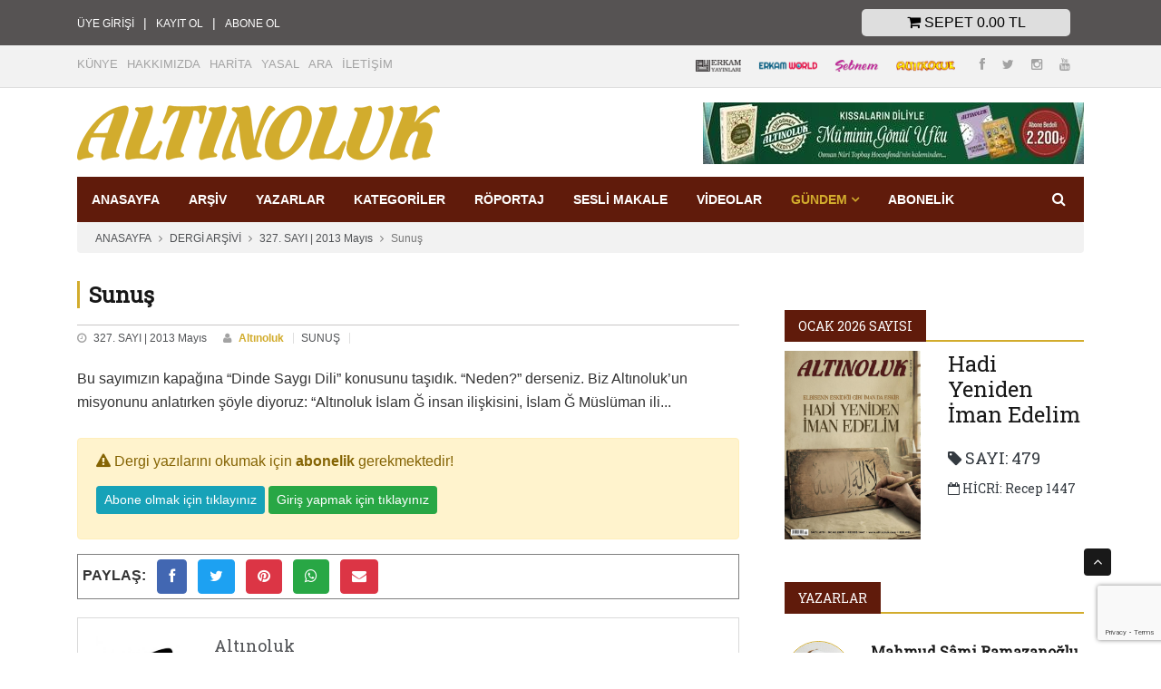

--- FILE ---
content_type: text/html; Charset=UTF-8;charset=UTF-8
request_url: https://www.altinoluk.com.tr/sunus-23598.html
body_size: 29966
content:
<!DOCTYPE html>
<html lang="tr">
<head>

    <meta charset="UTF-8">
    <title>Sunuş | Altınoluk Dergisi</title><meta name="description" content=""/><meta name="keywords" content="" />
<meta name="image" content="/images/no_photo.png"/>
<meta name="medium" content="news" />
<link rel="apple-touch-icon" href="https://www.altinoluk.com.tr/images/mobil.png" />
<link rel="shortcut icon" href="https://www.altinoluk.com.tr/images/favicon.ico" type="image/x-icon" />
<link rel="index" title="Altınoluk Dergisi/" href="https://www.altinoluk.com.tr" />
<link rel="alternate" type="application/rss+xml" href="https://www.altinoluk.com.tr/sitemap.xml" title="Altınoluk Dergisi XML " />
<meta http-equiv="X-UA-Compatible" content="IE=edge,chrome=1" />
<meta property="og:site_name" content="Altınoluk Dergisi" />
<meta property="og:locale" content="tr_TR" />
<meta property="og:type" content="article" />
<meta property="og:title" content="Sunuş" />
<meta property="og:description" content="" />
<meta property="og:url" content="https://www.altinoluk.com.tr/sunus-23598.html" />
<meta property="og:image" content="/images/no_photo.png" />
<meta property="og:image:width" content="702" />
<meta property="og:image:height" content="336" />
<meta property="fb:pages" content="1462399433978024" />
<meta name="twitter:card" content="summary"/>
<meta name="twitter:creator" content="@AltinolukDergi"/>
<meta name="twitter:site" content="@AltinolukDergi"/>
<link rel="image_src" type="image/jpeg" href="/images/no_photo.png" />
<meta name="author" content="Altınoluk Dergisi" />
<meta name="viewport" content="width=device-width, initial-scale=1, user-scalable=no" />
<link rel="canonical" href="https://www.altinoluk.com.tr/sunus-23598.html" />
    <meta http-equiv="X-UA-Compatible" content="IE=edge">
<meta name="viewport" content="width=device-width, initial-scale=1.0, maximum-scale=1.0, user-scalable=0">

<!--Favicon-->
<link rel="shortcut icon" href="https://www.altinoluk.com.tr/images/favicon.ico" type="image/x-icon">
<link rel="icon" href="https://www.altinoluk.com.tr/images/favicon.ico" type="image/x-icon">


<!-- Bootstrap -->
<script src="https://www.altinoluk.com.tr/js/popper.min.js" type="text/javascript"></script>
<link rel="stylesheet" href="https://www.altinoluk.com.tr/css/bootstrap.min.css">
<!-- Template styles-->
<link rel="stylesheet" href="https://www.altinoluk.com.tr/css/style.css">
<!-- Responsive styles-->
<link rel="stylesheet" href="https://www.altinoluk.com.tr/css/responsive.css">
<!-- FontAwesome -->
<link rel="stylesheet" href="https://www.altinoluk.com.tr/css/font-awesome.min.css">
<!-- Animation -->
<link rel="stylesheet" href="https://www.altinoluk.com.tr/css/animate.css">
<!-- Owl Carousel -->
<link rel="stylesheet" href="https://www.altinoluk.com.tr/css/owl.carousel.min.css">
<link rel="stylesheet" href="https://www.altinoluk.com.tr/css/owl.theme.default.min.css">
<!-- Colorbox -->
<link rel="stylesheet" href="https://www.altinoluk.com.tr/css/colorbox.css">




<link rel="stylesheet" rel="stylesheet" href="//fonts.googleapis.com/css?family=Open+Sans%3A400%2C400Italic%2C600%2C700%7CRoboto+Slab%7CMerriweather%3A300italic&#038;subset=latin%2Clatin-ext" type="text/css" media="all" />
<!--[if gte mso 9]><xml>
    <mso:CustomDocumentProperties>
        <mso:_dlc_DocId msdt:dt="string">EAPUDDW5PDUU-864087941-121</mso:_dlc_DocId>
        <mso:_dlc_DocIdItemGuid msdt:dt="string">e93737b4-baa5-4356-bae9-1db5b3da1460</mso:_dlc_DocIdItemGuid>
        <mso:_dlc_DocIdUrl msdt:dt="string">https://csp.treasury.gov.za/csp/_layouts/15/DocIdRedir.aspx?ID=EAPUDDW5PDUU-864087941-121, EAPUDDW5PDUU-864087941-121</mso:_dlc_DocIdUrl>
    </mso:CustomDocumentProperties>
</xml><![endif]-->
<!--[if lt IE 9]>




<script src="https://www.altinoluk.com.tr/js/html5shiv.js"></script>
<script src="https://www.altinoluk.com.tr/js/respond.min.js"></script>



<![endif]-->
<script src="//code.jivosite.com/widget/ehcFaXlLQM" async></script>

<!-- Google tag (gtag.js) -->
<script async src="https://www.googletagmanager.com/gtag/js?id=G-43FJ91WD8D"></script>
<script>
  window.dataLayer = window.dataLayer || [];
  function gtag(){dataLayer.push(arguments);}
  gtag('js', new Date());

  gtag('config', 'G-43FJ91WD8D');
</script>
<!-- Global site tag (gtag.js) - Google Analytics -->
<script async src="https://www.googletagmanager.com/gtag/js?id=UA-3750117-71"></script>
<script>
  window.dataLayer = window.dataLayer || [];
  function gtag(){dataLayer.push(arguments);}
  gtag('js', new Date());

  gtag('config', 'UA-3750117-71');
</script>
<!-- Yandex.Metrika counter -->
<script type="text/javascript" >
   (function(m,e,t,r,i,k,a){m[i]=m[i]||function(){(m[i].a=m[i].a||[]).push(arguments)};
   m[i].l=1*new Date();k=e.createElement(t),a=e.getElementsByTagName(t)[0],k.async=1,k.src=r,a.parentNode.insertBefore(k,a)})
   (window, document, "script", "https://mc.yandex.ru/metrika/tag.js", "ym");

   ym(71532739, "init", {
        clickmap:true,
        trackLinks:true,
        accurateTrackBounce:true
   });
</script>
<noscript><div><img src="https://mc.yandex.ru/watch/71532739" style="position:absolute; left:-9999px;" alt="" /></div></noscript>
<!-- /Yandex.Metrika counter -->
</head>
<body>
    <div class="body-inner">
        <div id="top-bar"  style=" background: #565353;">
    <div class="container">
        <div class="row">
                       <div class="col-md-6  d-flex justify-content-md-start justify-content-center v-center">
               <ul class="unstyled top-nav" style="font-size: 14px;">
                   <li><a  href="https://www.altinoluk.com.tr/uye-giris" style="color: #FFFFFF; font-size:12px ">ÜYE GİRİŞİ</a></li>
                   <li style="color: #FFFFFF"> | </li>
                   <li><a href="https://www.altinoluk.com.tr/kayit-ol" style="color: #FFFFFF ; font-size:12px">KAYIT OL</a></li>
                   <li style="color: #FFFFFF"> | </li>
                   <li><a href="https://www.altinoluk.com.tr/abonelik" style="color: #FFFFFF ; font-size:12px">ABONE OL</a></li>
               </ul>
           </div>
                            <div class="col-md-6 d-flex justify-content-md-end  justify-content-center">
                <nav class="navbar navbar-default  justify-content-sm-end " role="navigation">
                    <div class="container-fluid">
                        <div class="navbar-header">

                                <button  id="cart-popover"   class="btn cart" style="min-width: 230px;" data-placement="bottom" title="Sepet Ürün Listesi">
                                    <span  class="icon"><i class="fa fa-shopping-cart" ></i></span>
                                    Sepet
                                    <span  class="glyphicon glyphicon-shopping-cart"></span>
                                    <span class="total_price"></span>
                                </button>
                        </div>

                    </div>
                </nav>
                <div id="popover_content_wrapper" style="display: none">
                    <span id="cart_details"></span>
                    <div align="right">

                        <div id="exist_products" style="display: none">
                        <a href="#" class="btn btn-default clear_cart_mobile" style="color: white" id="clear_cart">
                            <span class="glyphicon glyphicon-trash"></span> Sepeti Boşalt
                        </a>
                        <a href="https://www.altinoluk.com.tr/sepet" class="btn btn-primary" id="check_out_cart">
                            <span class="glyphicon glyphicon-shopping-cart"></span> Satın Al
                        </a>
                        </div>

                        <div id="no_products" style="display: none">
                            <a class="btn" style="color: white" href="https://www.altinoluk.com.tr/abonelik"><i class="fa fa-arrow-left mr-2"></i> Alışveriş Yap</a>
                        </div>


                    </div>
                </div>
            </div>
        </div><!--/ Content row end -->
    </div><!--/ Container end -->
</div><!--/ Topbar end -->
<div id="top-bar" class="top-bar">
    <div class="container">
        <div class="row">
            <div class="col-md-5">
                <ul class="unstyled top-nav">
                    <li><a href="https://www.altinoluk.com.tr/sayfa/kunye">KÜNYE</a></li>
                    <li><a href="https://www.altinoluk.com.tr/sayfa/hakkimizda">HAKKIMIZDA</a></li>
                    <li><a href="https://www.altinoluk.com.tr/sitemap">HARİTA</a></li>
                    <li><a href="https://www.altinoluk.com.tr/sayfa/yasal-uyari">YASAL</a></li>
                    <li><a href="https://www.altinoluk.com.tr/arama">ARA</a></li>
                    <li><a href="https://www.altinoluk.com.tr/iletisim">İLETİŞİM</a></li>
                </ul>
            </div><!--/ Top bar left end -->
            <div class="col-md-7 top-social text-lg-right text-md-center">
                <ul class="unstyled">
                    <li class="mini-logo">
                        <a target="_blank" href="http://erkamyayinlari.com/">
                            <img height="13" src="https://www.altinoluk.com.tr/images/logos/erkamyayinlari.png"
                                 alt="erkamyayinlari">
                        </a>
                    </li>
                    <li class="mini-logo">
                        <a target="_blank" href="http://erkamworld.com/">
                            <img height="13" src="https://www.altinoluk.com.tr/images/logos/erkamworld.png" alt="erkamworld">
                        </a>
                    </li>
                    <li class="mini-logo">
                        <a target="_blank" href="http://sebnemdergisi.com/">
                            <img height="13" src="https://www.altinoluk.com.tr/images/logos/sebnem.png" alt="sebnemdergisi">
                        </a>
                    </li>
                    <li class="mini-logo">
                        <a target="_blank" href="http://www.altincocuk.com/">
                            <img height="13" src="https://www.altinoluk.com.tr/images/logos/altincocuk.png" alt="altincocuk">
                        </a>
                    </li>
                    <li></li>
                    <li></li>
                    <li>
                        <a target="_blank" title="Facebook" href="https://www.facebook.com/altinolukdergisi">
                            <span class="social-icon"><i class="fa fa-facebook"></i></span>
                        </a>
                        <a target="_blank" title="Twitter" href="https://twitter.com/altinolukdergi">
                            <span class="social-icon"><i class="fa fa-twitter"></i></span>
                        </a>
                        <a target="_blank" title="Instagram" href="https://www.instagram.com/altinolukdergi/">
                            <span class="social-icon"><i class="fa fa-instagram"></i></span>
                        </a>
                        <a target="_blank" title="Youtube"
                           href="https://www.youtube.com/channel/">
                            <span class="social-icon"><i class="fa fa-youtube"></i></span>
                        </a>
                    </li>
                </ul><!-- Ul end -->
            </div><!--/ Top social col end -->
        </div><!--/ Content row end -->
    </div><!--/ Container end -->
</div><!--/ Topbar end -->

<!-- Header start -->
<header id="header" class="header">
    <div class="container">
        <div class="row">
            <div class="col-md-5 col-msm-12 pt-1 pb-1">
                <div class="logo">
                    <a href="https://www.altinoluk.com.tr">
                        <img src="https://www.altinoluk.com.tr/images/logos/logo.png" class="img-fluid" alt="erkamyayinlari logo">
                    </a>
                </div>
            </div><!-- logo col end -->

            <div class="col-md-7 col-msm-12 pt-2 pb-1">
                <div class="ad-banner float-right">

                    <a target="_blank" href="https://www.altinoluk.com.tr/sayfa/yenidonemhediyemiz"><img class="img-fluid" src="https://www.altinoluk.com.tr/files/2025/07/web_sitesi_banner-497.jpg">
</a>
                </div>
            </div><!-- header right end -->
        </div><!-- Row end -->
    </div><!-- Logo and banner area end -->
</header><!--/ Header end -->


<div class="main-nav dark-bg clearfix">
    <div class="container">
        <div class="row">


            <nav class="navbar navbar-expand-lg col site-navigation navigation">

                <div class="site-nav-inner float-left">
                    <button class="navbar-toggler" type="button" data-toggle="collapse"
                            data-target="#navbarSupportedContent" aria-controls="navbarSupportedContent"
                            aria-expanded="true" aria-label="Toggle navigation">
                        <span class="menu-text"><i class="fa fa-list"></i> <span
                                style="color: #d2ac2d">MENÜ</span></span>

                    </button>
                    <!-- End of Navbar toggler -->


                    <div id="navbarSupportedContent" class="collapse navbar-collapse navbar-responsive-collapse">
                        <ul class="nav navbar-nav">

                            <li class="">
                            <a href="/index.php" style="color: #fff" title="ANASAYFA">ANASAYFA </a></li><li class="">
                            <a href="/dergi-arsivi" style="color: #fff" title="ARŞİV">ARŞİV </a></li><li class="">
                            <a href="/yazarlar" style="color: #fff" title="YAZARLAR">YAZARLAR </a></li><li class="">
                            <a href="/kategoriler" style="color: #fff" title="KATEGORİLER">KATEGORİLER </a></li><li class="">
                            <a href="/kategori/roportaj" style="color: #fff" title="RÖPORTAJ">RÖPORTAJ </a></li><li class="">
                            <a href="/sesli-makale" style="color: #fff" title="SESLİ MAKALE">SESLİ MAKALE </a></li><li class="">
                            <a href="/kategori/videolar" style="color: #fff" title="VİDEOLAR">VİDEOLAR </a></li><li class="dropdown">
                            <a href="/gundem" style="color: #d2ac2d" title="GÜNDEM">GÜNDEM <i class="fa fa-angle-down"></i></a><ul class="dropdown-menu"><li class="">
                                    <a href="/gundem-abonelik" target="_top">Gündem Abonelik</a></li><li class="">
                                    <a href="/gundem" target="_blank">Gündemler</a></li></ul></li><li class="">
                            <a href="/abonelik" style="color: #fff" title="Abonelik">Abonelik </a></li>
                        </ul><!--/ Nav ul end -->
                    </div><!--/ Collapse end -->

                </div><!-- Site Navbar inner end -->
            </nav><!--/ Navigation end -->

            <div class="nav-search">
                <span id="search"><i class="fa fa-search" onmouseout="this.style.color='white';"
                                     onmouseover="this.style.color='gold';"></i></span>
            </div><!-- Search end -->

            <div class="search-block" style="display: none;">
                <form action="https://www.altinoluk.com.tr/arama" method="get">
                    <input type="text" name="term" class="form-control" placeholder="Arama" autofocus>
                </form>
                <span class="search-close">&times;</span>
            </div><!-- Site search end -->

        </div><!--/ Row end -->
    </div><!--/ Container end -->

</div><!-- Menu wrapper end -->
        <div class="page-title">
            <div class="container">
                <div class="row">
                    <div class="col-md-12">
                        <ol class="breadcrumb">
                            <li><a href="https://www.altinoluk.com.tr">ANASAYFA</a></li>
                            <li><a href="https://www.altinoluk.com.tr/dergi-arsivi">DERGİ ARŞİVİ</a></li><li><a href="https://www.altinoluk.com.tr/arsiv/sayi-327">327. SAYI | 2013 Mayıs</a></li>
                            <li>Sunuş</li>
                        </ol>
                    </div>
                </div>
            </div>
        </div>
        <section class="block-wrapper">
            <div class="container">
                <div class="row">
                    <div class="col-lg-8 col-md-12">
                        <div class="single-post">
                                                        <div class="main-title-area"><h1 class="main-title">Sunuş</h1></div>
                            <div class="post-meta">

                                <span class="post-date"><i class="fa fa-clock-o"></i>  <a href="https://www.altinoluk.com.tr/arsiv/sayi-327">327. SAYI | 2013 Mayıs</a></span><span class="post-author"><i class="fa fa-user"></i>  <a href="https://www.altinoluk.com.tr/yazar/altinoluk">Altınoluk</a></span><span class="post-hits"><a href="https://www.altinoluk.com.tr/kategori/sunus">SUNUŞ</a></span>                            </div>
                            <div class="post-content-area">
                                <div class="entry-content" id="content">
                                    Bu sayımızın kapağına “Dinde Saygı Dili” konusunu taşıdık.
“Neden?” derseniz.
Biz Altınoluk’un misyonunu anlatırken şöyle diyoruz: “Altınoluk İslam Ğ insan ilişkisini, İslam Ğ Müslüman ili...<br><br><div class="alert alert-warning">
                                                        <i class="fa fa-warning"></i> Dergi yazılarını okumak için <b>abonelik</b> gerekmektedir!
                                                        <p> <a href="/abonelik" class="btn btn-sm btn-info  mt-1">Abone olmak için tıklayınız</a>  <a href="/uye-giris" class="btn btn-sm btn-success mt-1">Giriş yapmak için tıklayınız</a></p>
                                                  </div>
                                    
                                </div><!-- Entery content end -->
                                <div style="border:1px solid gray; padding: 5px; margin-top:10px"><b>PAYLAŞ:</b>&nbsp;&nbsp;&nbsp;<a class="btn btn-facebook" href="https://www.facebook.com/sharer/sharer.php?u=https://www.altinoluk.com.tr/sunus-23598.html%3Fsource%3DShareFb" rel="nofollow" target="_blank"><i class="fa fa-facebook"></i></a>&nbsp;&nbsp;&nbsp;<a class="btn btn-twitter" href="https://twitter.com/share?text=Sunuş&url=https://www.altinoluk.com.tr/sunus-23598.html%3Fsource%3DShareTw" target="_blank" rel="nofollow"><i class="fa fa-twitter"></i></a>&nbsp;&nbsp;&nbsp;<a class="btn btn-danger" href="https://tr.pinterest.com/pin/create/button/?url=https://www.altinoluk.com.tr/sunus-23598.html&media=/images/no_photo.png&description=Sunuş" rel="nofollow" target="_blank"><i class="fa fa-pinterest"></i></a>&nbsp;&nbsp;&nbsp;<a class="btn btn-success" href="https://api.whatsapp.com/send?text=*Sunuş* https://www.altinoluk.com.tr/sunus-23598.html%3Fsource%3DShareWp" target="_blank" rel="nofollow"><i class="fa fa-whatsapp"></i></a>&nbsp;&nbsp;&nbsp;<a title="Eposta Gönder" class="btn btn-danger" href="mailto:?subject=Sunuş&amp;body=*Sunuş* https://www.altinoluk.com.tr/sunus-23598.html%3Fsource%3DShareWp" target="_blank" rel="nofollow"><i class="fa fa-envelope"></i></a>&nbsp;</div>
                            </div><!-- post-content end -->

                                                                <div class="author-box">
                                        <div class="author-img pull-left">

                                            <a href="https://www.altinoluk.com.tr/yazar/altinoluk"><img src="https://www.altinoluk.com.tr/files/authors/altinoluk.png" alt=""></a>

                                        </div>
                                        <div class="author-info">
                                            <h3>
                                                <a href="https://www.altinoluk.com.tr/yazar/altinoluk">Altınoluk</a>
                                            </h3>
                                            <p></p>
                                        </div>
                                    </div>
                                    <div class="clearfix"></div>
                                    

                                <div class="row">
                                    <div class="col-lg-4 col-md-12 mb-3">

                                        <a href="https://www.altinoluk.com.tr/arsiv/sayi-327">
                                            <img class="img-fluid" src="https://www.altinoluk.com.tr/files/2020/07/327.jpg" alt="">
                                        </a>

                                    </div>
                                    <div class="col-lg-8 col-md-12">


                                        <div class="table-responsive" style="height:300px; overflow-y: scroll">
                                            <table class="table">
                                                <thead>
                                                <tr>
                                                    <th>327. SAYISINDAKİ DİĞER YAZILAR</th>
                                                </tr>
                                                </thead>

                                                <tbody>
                                                                                                    <tr>
                                                        <td><a href="https://www.altinoluk.com.tr/subhanehehu-ve-teala.html">Sübhânehehû ve Teâlâ</a></td>
                                                    </tr>
                                                                                                        <tr>
                                                        <td><a href="https://www.altinoluk.com.tr/vah-bana-eyvah-bana.html">Vah Bana Eyvah Bana</a></td>
                                                    </tr>
                                                                                                        <tr>
                                                        <td><a href="https://www.altinoluk.com.tr/prof-dr-mustafa-kara-ile-dinde-saygi-dili-uzerine-dine-saygi-kalbin-takvasidir.html">Prof. Dr. Mustafa Kara İle  ‘Dinde Saygı Dili’ Üzerine... Dine Saygı Kalbin Takvasıdır</a></td>
                                                    </tr>
                                                                                                        <tr>
                                                        <td><a href="https://www.altinoluk.com.tr/uslub-i-beyan-insa-da-eder-ifsad-da.html">Üslûb-i Beyân İnşa da Eder İfsad da</a></td>
                                                    </tr>
                                                                                                        <tr>
                                                        <td><a href="https://www.altinoluk.com.tr/dinde-saygi-dilinin-onemi.html">Dinde Saygı Dilinin Önemi</a></td>
                                                    </tr>
                                                                                                        <tr>
                                                        <td><a href="https://www.altinoluk.com.tr/hu.html">Hû</a></td>
                                                    </tr>
                                                                                                        <tr>
                                                        <td><a href="https://www.altinoluk.com.tr/kuranda-allahin-ve-meleklerin-muminlere-yardimi.html">Kur’ân’da Allah’ın ve Meleklerin Mü’minlere Yardımı</a></td>
                                                    </tr>
                                                                                                        <tr>
                                                        <td><a href="https://www.altinoluk.com.tr/alimler-ve-alimler.html">Alimler ve Alimler</a></td>
                                                    </tr>
                                                                                                        <tr>
                                                        <td><a href="https://www.altinoluk.com.tr/yeter-bana.html">Yeter Bana</a></td>
                                                    </tr>
                                                                                                        <tr>
                                                        <td><a href="https://www.altinoluk.com.tr/allahin-ayetleri-karsisinda-kor-ve-sagir-kesilmemek.html">Allah'ın Âyetleri Karşısında Kör ve Sağır Kesilmemek</a></td>
                                                    </tr>
                                                                                                        <tr>
                                                        <td><a href="https://www.altinoluk.com.tr/guleryuz-tatli-dil-kusatici-uslup.html">Güleryüz, Tatlı Dil, Kuşatıcı Üslup</a></td>
                                                    </tr>
                                                                                                        <tr>
                                                        <td><a href="https://www.altinoluk.com.tr/islamiyet-teslimiyet.html">İslâmiyet Teslimiyet</a></td>
                                                    </tr>
                                                                                                        <tr>
                                                        <td><a href="https://www.altinoluk.com.tr/la-ilahe-illallah.html">La ilahe illallah</a></td>
                                                    </tr>
                                                                                                        <tr>
                                                        <td><a href="https://www.altinoluk.com.tr/abese-suresi.html">Abese Sûresi</a></td>
                                                    </tr>
                                                                                                        <tr>
                                                        <td><a href="https://www.altinoluk.com.tr/iki-ebubekir-ra.html">İki Ebubekir (r.a.)</a></td>
                                                    </tr>
                                                                                                        <tr>
                                                        <td><a href="https://www.altinoluk.com.tr/sen-yanimdasin.html">Sen Yanımdasın</a></td>
                                                    </tr>
                                                                                                        <tr>
                                                        <td><a href="https://www.altinoluk.com.tr/din-kardesliginin-anlami.html">Din Kardeşliğinin Anlamı</a></td>
                                                    </tr>
                                                                                                        <tr>
                                                        <td><a href="https://www.altinoluk.com.tr/dini-anlamak.html">Dini Anlamak</a></td>
                                                    </tr>
                                                                                                        <tr>
                                                        <td><a href="https://www.altinoluk.com.tr/yuvalarda-saadet.html">Yuvalarda Saâdet</a></td>
                                                    </tr>
                                                                                                        <tr>
                                                        <td><a href="https://www.altinoluk.com.tr/yusufcuk.html">Yusufçuk</a></td>
                                                    </tr>
                                                                                                        <tr>
                                                        <td><a href="https://www.altinoluk.com.tr/sabri-i-cemil.html">Sabrı-ı Cemîl</a></td>
                                                    </tr>
                                                                                                        <tr>
                                                        <td><a href="https://www.altinoluk.com.tr/denge.html">Denge</a></td>
                                                    </tr>
                                                                                                        <tr>
                                                        <td><a href="https://www.altinoluk.com.tr/kalbin-ve-dilin-durustlugu.html">Kalbin ve Dilin Dürüstlüğü</a></td>
                                                    </tr>
                                                                                                        <tr>
                                                        <td><a href="https://www.altinoluk.com.tr/insan-israfi.html">İnsan İsrafı</a></td>
                                                    </tr>
                                                                                                        <tr>
                                                        <td><a href="https://www.altinoluk.com.tr/bereket.html">Bereket</a></td>
                                                    </tr>
                                                                                                        <tr>
                                                        <td><a href="https://www.altinoluk.com.tr/afrikada-egitim-ve-muslumanin-sorumlulugu.html">Afrika'da Eğitim ve Müslümanın Sorumluluğu</a></td>
                                                    </tr>
                                                                                                        <tr>
                                                        <td><a href="https://www.altinoluk.com.tr/ebi-fatima--radiyallahu-anh-.html">EBİ FÂTIMA -radıyallahu anh-</a></td>
                                                    </tr>
                                                                                                        <tr>
                                                        <td><a href="https://www.altinoluk.com.tr/suleyman-kantar-agabey-hakka-yurudu.html">Süleyman KANTAR ağabey Hakka yürüdü</a></td>
                                                    </tr>
                                                                                                        <tr>
                                                        <td><a href="https://www.altinoluk.com.tr/facebookta-mahremiyet.html">Facebook’ta Mahremiyet</a></td>
                                                    </tr>
                                                                                                        <tr>
                                                        <td><a href="https://www.altinoluk.com.tr/direnen-meal-mehmet-akif-meali.html">Direnen Meal Mehmet Akif Meâli</a></td>
                                                    </tr>
                                                                                                        <tr>
                                                        <td><a href="https://www.altinoluk.com.tr/kuresellesme-surecinde-muslumanin-modernite-ile-imtihani.html">Küreselleşme Sürecinde Müslümanın Modernite İle İmtihanı</a></td>
                                                    </tr>
                                                                                                        <tr>
                                                        <td><a href="https://www.altinoluk.com.tr/iran-islam-devriminden-arap-baharina-ortadoguda-degisen-iran-ve-sii-algisi.html">İran İslam Devrimi’nden Arap Baharına Ortadoğu’da Değişen İran ve Şii Algısı</a></td>
                                                    </tr>
                                                                                                        <tr>
                                                        <td><a href="https://www.altinoluk.com.tr/hak-dostlarindan-hikmetler-ebul-hasan-harakani--raleyh---4.html">Hak Dostlarından Hikmetler: Ebû’l-Hasan Harakanî (r.aleyh) - 4</a></td>
                                                    </tr>
                                                                                                        <tr>
                                                        <td><a href="https://www.altinoluk.com.tr/sunus-23598.html">Sunuş</a></td>
                                                    </tr>
                                                                                                    </tbody>
                                            </table>
                                        </div>
                                    </div>
                                </div>

                                
                        </div><!-- Single post end -->


                                                <!-- Post comment start -->
                        <div id="comments" class="comments-area block">
                            <h3 class="block-title"><span>YORUMLAR</span></h3>

                            <ul class="comments-list">
                                <li>
                                                                    </li><!-- Comments-list li end -->
                            </ul><!-- Comments-list ul end -->
                            İlk yorumu yapan siz olun!                        </div><!-- Post comment end -->


                            <div class="comments-form" id="response">

                                <h3 class="title-normal">Yorum Ekle</h3>
                                <form action="sunus-23598.comment/new" method="POST" rel="nofollow">
                                                                        <div class="col-md-12">
                                        <div class="form-group">
                                            <input class="form-control" name="name" id="name" placeholder="Ad Soyad"
                                                   value="" type="text" required>
                                        </div>
                                    </div><!-- Col end -->
                                    <div class="col-md-12">
                                        <div class="form-group">
                                            <textarea style="height: 80px;" class="form-control" name="content" placeholder="Yorumunuz"
                                                      required></textarea>
                                        </div>
                                    </div><!-- Col end -->
                                        <input type="hidden" name="parent" id="parent_id" value=""/>

                                    <div class="col-md-12">
                                        <div class="form-group">
                                            
                                            <div class="row">
                                                <input type="hidden" id="g-recaptcha-response" name="g-recaptcha-response" /><br >
                                                <div class="col-sm-4">
                                                    <div class="gap-30"></div>
                                                    <button type="submit" name="comment"
                                                            class="btn btn-xs btn-primary pull-right">Gönder
                                                    </button>
                                                </div>
                                            </div>
                                        </div>
                                    </div><!-- Col end -->
                                </form>
                                <div class="gap-30"></div>
                            </div><!-- Comments form end -->
                                                </div><!-- Content Col end -->
                    <div class="col-lg-4 col-md-12">

                        <div class="sidebar sidebar-right">

    <div class="widget">
            </div>
    <div class="widget">
            <h3 class="block-title"><span><a href="/yazarlar">Ocak 2026 SAYISI</a></span></h3>
        <div class="row">
            <div class="col-sm-12 col-md-6 col-lg-6 col-6">
                <a href="/arsiv/sayi-479"><img src="/files//2026/01/479.jpg" width="150" alt=""></a>
            </div>
            <div class="col-sm-12 col-md-6 col-lg-6 col-6 align-middle">
                <a href="/arsiv/sayi-479">
                    <h3>Hadi Yeniden İman Edelim</h3>
                    <h4 class="text-dark"><i class="fa fa-tag"></i> SAYI: 479 </h4>
                    <h5 class="text-dark"><i class="fa fa-calendar-o"></i> HİCRİ: Recep 1447</h5>
                </a>
            </div>
        </div>
    </div>

    <div class="widget color-default">
        <h3 class="block-title"><span><a href="/yazarlar">YAZARLAR</a></span></h3>

        <div class="list-post-block">
            <ul class="list-post">

                                    <li class="clearfix">
                        <div class="post-block-style post-float mb-2 clearfix">
                            <div class="post-thumb">
                                <a href="/yazar/mahmud-sami-ramazanoglu">
                                    <img class="img-fluid rounded-circle" src="/files//authors/mahmud-sami-ramazanoglu.jpg" width="75" height="65" alt="Mahmud Sâmi Ramazanoğlu" />
                                </a>
                            </div>

                            <div class="post-content">
                                <h2 class="main-title title-medium">
                                    <a href="/yazar/mahmud-sami-ramazanoglu"><b>Mahmud Sâmi Ramazanoğlu</b></a>
                                </h2>
                                <h2 class="main-title title-extra-small">
                                    <a href="https://www.altinoluk.com.tr/kullarin-isyani-hakkin-gufrani.html">Kulların İsyanı Hakk’ın Gufranı</a>
                                </h2>
                            </div>
                        </div>
                    </li>
                                        <li class="clearfix">
                        <div class="post-block-style post-float mb-2 clearfix">
                            <div class="post-thumb">
                                <a href="/yazar/sadik-dana">
                                    <img class="img-fluid rounded-circle" src="/files//authors/sadik-dana.jpg" width="75" height="65" alt="Sâdık Dânâ" />
                                </a>
                            </div>

                            <div class="post-content">
                                <h2 class="main-title title-medium">
                                    <a href="/yazar/sadik-dana"><b>Sâdık Dânâ</b></a>
                                </h2>
                                <h2 class="main-title title-extra-small">
                                    <a href="https://www.altinoluk.com.tr/olumu-dusunmek-ne-kazandirir.html">Ölümü Düşünmek Ne Kazandırır?</a>
                                </h2>
                            </div>
                        </div>
                    </li>
                                        <li class="clearfix">
                        <div class="post-block-style post-float mb-2 clearfix">
                            <div class="post-thumb">
                                <a href="/yazar/osman-nuri-topbas">
                                    <img class="img-fluid rounded-circle" src="/files//authors/osman-nuri-topbas.jpg" width="75" height="65" alt="Osman Nûri Topbaş" />
                                </a>
                            </div>

                            <div class="post-content">
                                <h2 class="main-title title-medium">
                                    <a href="/yazar/osman-nuri-topbas"><b>Osman Nûri Topbaş</b></a>
                                </h2>
                                <h2 class="main-title title-extra-small">
                                    <a href="https://www.altinoluk.com.tr/hak-dostlarindan-hikmetler-seyh-sadi--18.html">Hak Dostlarından Hikmetler Şeyh Sâdî (r.a.) -18</a>
                                </h2>
                            </div>
                        </div>
                    </li>
                                        <li class="clearfix">
                        <div class="post-block-style post-float mb-2 clearfix">
                            <div class="post-thumb">
                                <a href="/yazar/abdullah-sert">
                                    <img class="img-fluid rounded-circle" src="/files//authors/abdullah-sert.jpg" width="75" height="65" alt="Abdullah Sert" />
                                </a>
                            </div>

                            <div class="post-content">
                                <h2 class="main-title title-medium">
                                    <a href="/yazar/abdullah-sert"><b>Abdullah Sert</b></a>
                                </h2>
                                <h2 class="main-title title-extra-small">
                                    <a href="https://www.altinoluk.com.tr/her-dem-taze-bir-omur-diri-bir-iman.html">Her Dem Taze Bir Ömür Diri Bir İman</a>
                                </h2>
                            </div>
                        </div>
                    </li>
                                        <li class="clearfix">
                        <div class="post-block-style post-float mb-2 clearfix">
                            <div class="post-thumb">
                                <a href="/yazar/adem-ergul">
                                    <img class="img-fluid rounded-circle" src="/files//authors/adem-ergul.png" width="75" height="65" alt="Adem Ergül" />
                                </a>
                            </div>

                            <div class="post-content">
                                <h2 class="main-title title-medium">
                                    <a href="/yazar/adem-ergul"><b>Adem Ergül</b></a>
                                </h2>
                                <h2 class="main-title title-extra-small">
                                    <a href="https://www.altinoluk.com.tr/imanimizi-murakabe-hassasiyeti.html">İmanımızı Murakabe Hassasiyeti</a>
                                </h2>
                            </div>
                        </div>
                    </li>
                                        <li class="clearfix">
                        <div class="post-block-style post-float mb-2 clearfix">
                            <div class="post-thumb">
                                <a href="/yazar/suleyman-derin">
                                    <img class="img-fluid rounded-circle" src="/files//authors/suleyman-derin.png" width="75" height="65" alt="Süleyman Derin" />
                                </a>
                            </div>

                            <div class="post-content">
                                <h2 class="main-title title-medium">
                                    <a href="/yazar/suleyman-derin"><b>Süleyman Derin</b></a>
                                </h2>
                                <h2 class="main-title title-extra-small">
                                    <a href="https://www.altinoluk.com.tr/aczini-rabbine-goster-insanlara-degil.html">Aczini Rabbine Göster, İnsanlara Değil!</a>
                                </h2>
                            </div>
                        </div>
                    </li>
                                        <li class="clearfix">
                        <div class="post-block-style post-float mb-2 clearfix">
                            <div class="post-thumb">
                                <a href="/yazar/mehmet-lutfi-arslan">
                                    <img class="img-fluid rounded-circle" src="/files//authors/mehmet-lutfi-arslan.png" width="75" height="65" alt="Mehmet Lütfi Arslan" />
                                </a>
                            </div>

                            <div class="post-content">
                                <h2 class="main-title title-medium">
                                    <a href="/yazar/mehmet-lutfi-arslan"><b>Mehmet Lütfi Arslan</b></a>
                                </h2>
                                <h2 class="main-title title-extra-small">
                                    <a href="https://www.altinoluk.com.tr/iman-miras-degil-sermayedir.html">İman Miras Değil Sermayedir</a>
                                </h2>
                            </div>
                        </div>
                    </li>
                    
            </ul>
        </div>

    </div>


    <div class="widget color-default">
        <h3 class="block-title"><span>Son Eklenenler</span></h3>

        <div class="list-post-block">
            <ul class="list-post">

                                    <li class="clearfix">
                        <div class="post-block-style post-float clearfix">
                            <div class="post-thumb">
                                <a href="https://www.altinoluk.com.tr/feyz-i-sami-den-iki-kamil-nasip.html">
                                    <img class="img-fluid" src="https://www.altinoluk.com.tr/files/2020/07/feyz-i-s-m-den-iki-k-mil-nasip-1.jpg" width="75" height="65" alt="Feyz-i Sâmî’den İki Kâmil Nasip" />
                                </a>
                            </div>

                            <div class="post-content">
                                <h2 class="main-title title-small">
                                    <a href="https://www.altinoluk.com.tr/feyz-i-sami-den-iki-kamil-nasip.html">Feyz-i Sâmî’den İki Kâmil Nasip</a>
                                </h2>
                            </div>
                        </div>
                    </li>
                                        <li class="clearfix">
                        <div class="post-block-style post-float clearfix">
                            <div class="post-thumb">
                                <a href="https://www.altinoluk.com.tr/bu-yildizli-gokler-ne-zaman-basladi-donmeye.html">
                                    <img class="img-fluid" src="https://www.altinoluk.com.tr/files/2019/08/bu-yildizli-gokler-ne-zaman-basladi-donmeye--1.jpg" width="75" height="65" alt="Bu Yıldızlı Gökler Ne Zaman Başladı Dönmeye?" />
                                </a>
                            </div>

                            <div class="post-content">
                                <h2 class="main-title title-small">
                                    <a href="https://www.altinoluk.com.tr/bu-yildizli-gokler-ne-zaman-basladi-donmeye.html">Bu Yıldızlı Gökler Ne Zaman Başladı Dönmeye?</a>
                                </h2>
                            </div>
                        </div>
                    </li>
                                        <li class="clearfix">
                        <div class="post-block-style post-float clearfix">
                            <div class="post-thumb">
                                <a href="https://www.altinoluk.com.tr/ilim-ve-alim-ne-demekmis-ogreten-kisi-fuat-sezgin.html">
                                    <img class="img-fluid" src="https://www.altinoluk.com.tr/files/2018/11/ilim-ve-alim-ne-demekmis-ogreten-kisi-fuat-sezgin-1.jpg" width="75" height="65" alt="İlim ve Alim Ne Demekmiş Öğreten Kişi: Fuat Sezgin" />
                                </a>
                            </div>

                            <div class="post-content">
                                <h2 class="main-title title-small">
                                    <a href="https://www.altinoluk.com.tr/ilim-ve-alim-ne-demekmis-ogreten-kisi-fuat-sezgin.html">İlim ve Alim Ne Demekmiş Öğreten Kişi: Fuat Sezgin</a>
                                </h2>
                            </div>
                        </div>
                    </li>
                                        <li class="clearfix">
                        <div class="post-block-style post-float clearfix">
                            <div class="post-thumb">
                                <a href="https://www.altinoluk.com.tr/altinoluk-dergisine-gelen-ilginc-ihtarname.html">
                                    <img class="img-fluid" src="https://www.altinoluk.com.tr/files/2018/11/altinoluk-dergisine-gelen-ilginc-ihtarname-1.jpg" width="75" height="65" alt="Altınoluk Dergisine Gelen İlginç İhtarname" />
                                </a>
                            </div>

                            <div class="post-content">
                                <h2 class="main-title title-small">
                                    <a href="https://www.altinoluk.com.tr/altinoluk-dergisine-gelen-ilginc-ihtarname.html">Altınoluk Dergisine Gelen İlginç İhtarname</a>
                                </h2>
                            </div>
                        </div>
                    </li>
                                        <li class="clearfix">
                        <div class="post-block-style post-float clearfix">
                            <div class="post-thumb">
                                <a href="https://www.altinoluk.com.tr/bir-nefes-sihhatin-hikayesi-kalbinizin-farkinda-misiniz.html">
                                    <img class="img-fluid" src="https://www.altinoluk.com.tr/files/2018/10/bir-nefes-sihhatin-hikayesi-kalbinizin-farkinda-misiniz-1.jpg" width="75" height="65" alt="Bir Nefes Sıhhatin Hikayesi  Kalbinizin Farkında mısınız" />
                                </a>
                            </div>

                            <div class="post-content">
                                <h2 class="main-title title-small">
                                    <a href="https://www.altinoluk.com.tr/bir-nefes-sihhatin-hikayesi-kalbinizin-farkinda-misiniz.html">Bir Nefes Sıhhatin Hikayesi  Kalbinizin Farkında mısınız</a>
                                </h2>
                            </div>
                        </div>
                    </li>
                    
            </ul>
        </div>

    </div>


    <div class="widget">
            </div>

    <div class="widget color-default">
        <h3 class="block-title"><span><a href="https://www.altinoluk.com.tr/kategori/editorun-sectikleri">EDİTÖRÜN SEÇTİKLERİ</a></span></h3>

        <div class="list-post-block">
            <ul class="list-post">

                                    <li class="clearfix">
                        <div class="post-block-style post-float clearfix">
                            <div class="post-thumb">
                                <a href="https://www.altinoluk.com.tr/hak-dostlarindan-hikmetler-seyh-sadi--18.html">
                                    <img class="img-fluid" src="https://www.altinoluk.com.tr/files/2025/12/hak-dostlarindan-hikmetler-seyh-sadi-ra--18-28494-110x96.jpeg" width="75" height="65" alt="Hak Dostlarından Hikmetler Şeyh Sâdî (r.a.) -18" />
                                </a>
                            </div>

                            <div class="post-content">
                                <h2 class="main-title title-small">
                                    <a href="https://www.altinoluk.com.tr/hak-dostlarindan-hikmetler-seyh-sadi--18.html">Hak Dostlarından Hikmetler Şeyh Sâdî (r.a.) -18</a>
                                </h2>
                            </div>
                        </div>
                    </li>
                                        <li class="clearfix">
                        <div class="post-block-style post-float clearfix">
                            <div class="post-thumb">
                                <a href="https://www.altinoluk.com.tr/eliften-baslayan-yol-gonulde-baska-kapilar-acti.html">
                                    <img class="img-fluid" src="https://www.altinoluk.com.tr/files/2025/12/eliften-baslayan-yol-gonulde-baska-kapilar-acti-28493-110x96.jpeg" width="75" height="65" alt="“Elif’ten Başlayan Yol, Gönülde Başka Kapılar Açtı”" />
                                </a>
                            </div>

                            <div class="post-content">
                                <h2 class="main-title title-small">
                                    <a href="https://www.altinoluk.com.tr/eliften-baslayan-yol-gonulde-baska-kapilar-acti.html">“Elif’ten Başlayan Yol, Gönülde Başka Kapılar Açtı”</a>
                                </h2>
                            </div>
                        </div>
                    </li>
                                        <li class="clearfix">
                        <div class="post-block-style post-float clearfix">
                            <div class="post-thumb">
                                <a href="https://www.altinoluk.com.tr/seyh-sadi-r-a--17-.html">
                                    <img class="img-fluid" src="https://www.altinoluk.com.tr/files/2025/12/seyh-sadi-r-a--17--28476-110x96.jpeg" width="75" height="65" alt="Şeyh Sâdî (r. a.) -17-" />
                                </a>
                            </div>

                            <div class="post-content">
                                <h2 class="main-title title-small">
                                    <a href="https://www.altinoluk.com.tr/seyh-sadi-r-a--17-.html">Şeyh Sâdî (r. a.) -17-</a>
                                </h2>
                            </div>
                        </div>
                    </li>
                                        <li class="clearfix">
                        <div class="post-block-style post-float clearfix">
                            <div class="post-thumb">
                                <a href="https://www.altinoluk.com.tr/gaye-refah-degil-felah-olmalidir.html">
                                    <img class="img-fluid" src="https://www.altinoluk.com.tr/files/2025/12/gaye-refah-degil-felah-olmalidir-28475-110x96.jpeg" width="75" height="65" alt="Gaye Refah Değil Felah Olmalıdır" />
                                </a>
                            </div>

                            <div class="post-content">
                                <h2 class="main-title title-small">
                                    <a href="https://www.altinoluk.com.tr/gaye-refah-degil-felah-olmalidir.html">Gaye Refah Değil Felah Olmalıdır</a>
                                </h2>
                            </div>
                        </div>
                    </li>
                                        <li class="clearfix">
                        <div class="post-block-style post-float clearfix">
                            <div class="post-thumb">
                                <a href="https://www.altinoluk.com.tr/islamin-iktisadi-vizyonu-kesfedilmeyi-bekliyor.html">
                                    <img class="img-fluid" src="https://www.altinoluk.com.tr/files/2025/12/islamin-iktisadi-vizyonu-kesfedilmeyi-bekliyor-28473-110x96.jpeg" width="75" height="65" alt="İslam’ın İktisadi Vizyonu Keşfedilmeyi Bekliyor" />
                                </a>
                            </div>

                            <div class="post-content">
                                <h2 class="main-title title-small">
                                    <a href="https://www.altinoluk.com.tr/islamin-iktisadi-vizyonu-kesfedilmeyi-bekliyor.html">İslam’ın İktisadi Vizyonu Keşfedilmeyi Bekliyor</a>
                                </h2>
                            </div>
                        </div>
                    </li>
                    
            </ul>
        </div>

    </div>

    <div class="widget">
            </div>

</div>
                    </div><!-- Sidebar Col end -->
                </div><!-- Row end -->
            </div><!-- Container end -->
        </section><!-- First block end -->
        <footer id="footer" class="footer">
    <div class="footer-main">
        <div class="container">

                <div class="ts-newsletter" >
                    <div class="newsletter-introtext">
                        <h4>Altınoluk Gündem'e Abone Olmak İstiyorum</h4>
                    </div>

                      <div class="newsletter-form">
                        <form action="/gundem-kayit" method="post">
                            <div class="form-group">
                                <div class="row">
                                    <div class="col-md-3">
                                        <br>
                                        <input type="text" name="name" id="newsletter-form-name" class="form-control form-control-lg" placeholder="Ad Soyad" autocomplete="given-name" required>
                                    </div>
                                    <div class="col-md-3">
                                        <br>
                                        <input type="email" name="email" id="newsletter-form-email" class="form-control form-control-lg" placeholder="E-posta" autocomplete="email" required>
                                    </div>

                                    <div class="col-md-3">
                                        <input type="hidden" id="g-recaptcha-response" name="g-recaptcha-response" />

                                        <button name="submit" type="submit" class="btn btn-primary">Abone Ol</button>

                                    </div>
                                </div>
                            </div>
                        </form>
                    </div>
                </div><br>

        </div>

        <link rel="stylesheet" href="https://netdna.bootstrapcdn.com/font-awesome/4.0.3/css/font-awesome.min.css">
        <div class="container">
            <div class="row">
                <br/>
                            </div>
            <div class="row text-center">
                <div class="col">
                    <div class="counter">
                        <i class="fa fa-clock-o fa-2x"></i>
                        <h2 class="timer count-title count-number" data-to="37" data-speed="1500"></h2>
                        <p class="count-text "><a href="https://www.altinoluk.com.tr/arsiv/sayi-479">YIL</a</p>
                    </div>
                </div>
                <div class="col">
                    <div class="counter">
                        <i class="fa fa-book fa-2x"></i>
                        <h2 class="timer count-title count-number" data-to=479 data-speed="1500"></h2>
                        <p class="count-text "><a href="https://www.altinoluk.com.tr/dergi-arsivi">DERGİ</a></p>

                    </div>
                </div>
                <div class="col">
                    <div class="counter">
                        <i class="fa fa-users fa-2x"></i>
                        <h2 class="timer count-title count-number" data-to=1353 data-speed="1500"></h2>
                        <p class="count-text "><a href="https://www.altinoluk.com.tr/yazarlar">YAZARLAR</a></p>
                    </div>
                </div>
                <div class="col">
                    <div class="counter" >
                        <i class="fa fa-pencil fa-2x"></i>
                        <h2 class="timer count-title count-number" data-to=13548 data-speed="1500"></h2>
                        <p class="count-text "><a href="https://www.altinoluk.com.tr/kategoriler">MAKALE</a></p>
                    </div></div>

            </div>
        </div>
    </div>
    <div class="footer-info text-center">
        <div class="container">
            <div class="row">
                <div class="col-md-12">
                    <div class="footer-info-content">
                        <div class="footer-logo">
                            <img class="img-fluid" src="https://www.altinoluk.com.tr/images/logos/footer-logo.png" alt="https://www.altinoluk.com.tr" />
                        </div>
                        <ul class="unstyled footer-social">
                            <li>
                                <a target="_blank" title="Facebook" href="https://www.facebook.com/altinolukdergisi"><span class="social-icon"><i class="fa fa-facebook"></i></span></a>
                                <a target="_blank" title="Twitter" href="https://twitter.com/altinolukdergi"><span class="social-icon"><i class="fa fa-twitter"></i></span></a>
                                <a target="_blank" title="Instagram" href="https://www.instagram.com/altinolukdergi/"><span class="social-icon"><i class="fa fa-instagram"></i></span></a>
                                <a target="_blank" title="Youtube" href="https://www.youtube.com/channel/"><span class="social-icon"><i class="fa fa-youtube"></i></span></a>
<!--                                <a href="https://apps.apple.com/tr/app/islamveihsan-com/id923445271" target="_blank"><img height="30" src="/images/applestore.png" alt=""></a>
                                <a href="https://play.google.com/store/apps/details?id=altinoluk.com.tr" target="_blank"><img height="30" src="/images/googleplay.png" alt=""></a>-->
                            </li>
                          
                        </ul>
                      <ul>
                        <div class="footer-logo">
                          <br>
                            <div id="ETBIS"><div id="8011263571517548"><a href="https://etbis.eticaret.gov.tr/sitedogrulama/8011263571517548" target="_blank"><img style='width:100px; height:120px' src="data:image/jpeg;base64, [base64]/+u2z35N19p1T7k3h4/997/O8hDtt77P3mpm11qyZ/TVDWBH829/+FsCMGTPCBhts0CS/W7duSb7HLbfc0qTcgQcemOaGcO655zbJ93z33XeTcp999llo3bp1knb11VcnacVw3nnnNWnnxBNPTHNDOOKII5K0bbbZJixevDhJu/POO/Nl6+rqkrQePXrk02I84YQTknIeI0aMCF//+teT/N/97ndpamnMnTs3bLrppkmd448/Pk0N4ac//WnB9ZaDLxsTxDKbzXKC8PHHHyf5HjFB+M53vpPmlheEnj17JuUmT56cT7vqqquStGKICcLPfvazNDeEY445JknzgnDjjTfmy1ZVVSVp3bt3z6fFeMoppyTlPGbOnJkXhBtuuCFNLY/NN988qbNKBGHbbbcNp512WrP4wx/+MN9gTBC+9a1v5cvec8894emnny7gTTfdVNAevO2225J2QDlBoFfRziOPPBJOP/30pD4PWO1Pnz49bWkZJAi8EHotddQORBDJ94Lwxhtv5O9v5MiRSdqQIUPyaTvssEPBfcF99tkn36b45z//OT9yMfJk82Pkua633npJnZggrL322onQ6V4q4cknnxzWWmst3WuhIPzyl79ML1E56B2qHxOELl26JGnggAMOyJcVr7/++jQ3Dupn68T4jW98I60Rwh133JFPr62tTVOXQYLQvn37/It+5ZVX8nVELwjlcNlllzWpvzIYE4Stt946TWketthiC7VbKAhnnHFGWqRyvP/++2osKghnn312kgZ+/OMf58uKvvfHgPRm68S40UYbhSVLliR1br/99nx6//79kzQPLwjz5s1L0l5//fV8HbE5gnDJJZc0qb8yGBOELbfcMixcuDBNrQzz588Pm222mdotLghXXnllOOyww4py1KhRSblygoCSozoxvYHpSPkoUlk0NjYmCqEn96b6v//975O0jz76KCxdujSpU6kgrL766uHggw9Orq3pwLOcIAwYMCB/77wM6qy55pqha9euyT1de+21+bZuvvnmgt9QCY8++uh8fbGcILz88sv5e4rx1VdfTcpVLAidOnVSoSh5QSAmCMzLbv6pmIMHD07ql4Pvvb17905Tl8ELQqzNmLIY4yabbFJSEPr06dOkTrt27dLcEP7zn//k07EwmovLL7+8oG141FFHpblxQfDTYox33XVXUq5iQTjkkEPylWMcNGhQUi4mCLNmzQp77LFH0qNilAYM11133Xw6bX3++edh3LhxSTsAa4A0z8ceeyxf5x//+EeTfKYb5f/3v/9N0nybMUFA4VIdETNW0w2jXPY6L730UpN26AAICPn3339/Pp1nk60f49ixY5Prgd/85jdJ3dVWWy2Zz7mnX//612luXBBQRnXNGO+9996k3CoRBEBPKsaBAwcmP446DJ9K33333fPDtXD++ecnaZ6nnnpqvg56RzYfP4Lyv/vd7yZpBx10UNpiXBB+/vOf5+t4Cn/4wx+aXEfaf5axfP7f1y3G733ve+kVlwkCwoWlwv1IMMFXQhBKAbNLdRj+hI033jhJ22WXXdKUkLwglRX9PLn//vs3yfcOJYZ30hAy4be//W2TOmeeeWaaG8d1113XpM7K4F577ZVeMYSzzjornz5+/Pg0dRm+UoKALkFvgsOHD0/SGO6x2yFKkXD33XcnaQ8++GCaEsKLL76YLyvyUtQmIwpp+Bs0ynhB+NOf/pTkX3PNNfk6++67b/6eRZRF5YuPPvpo+OKLL5J2+J26/oYbbtikvohvguFbZUuRUSpbH91MeO2115Jy3DuOqCxWiSAwPCs9xkoFgTTlv/3222nq8gHhUJtYC4AHJUGIeRZxC6tOpezQoUPB9CB07NgxWh4yjPvhuxQQ+Gx9nFCVIiYICH62TU+ceqBiQUBRUnqMzPOgnCA8//zz+fwPPvggTV0++DbRzAHmrNKuuOKKJM0D60L5lRLlLCYIMVNTZESYMmVKWrI0Yi8NIasUMUH44x//2KRNT64JKhaETz/9NPTr168oaQjEBGH27NnJ1MJ8x8NU/vbbb5+kNYd4/MCcOXPCoYcemqQx9Oo+cCuTdvjhh4e+ffsmaWPGjEnqABaTyPcuYKYO1Y+xc+fOSblygoDeka2LmfiDH/wguSb+DuHiiy9O0jy99fTcc88l9RntlP/CCy+kteOICcKECROa3JPnxIkTk3IlBaGLcwdXCt/TJAj4Edq0aZNPXx4+8MADSZuYbzhrSPMrhZrCvvnNb6YphdCqneff//73NDcOPeBigiChKjaMr7POOkn+kUcemaaU17lQoIGfwtCZSkH32VIXsxPEQkHgxmNSVIoPP/ywGssLgvcs8q8kHJcuaQgJQyBp/kVhLZDmey8KG0AHYD2BNL+qh7eMNBa3NDejYev+eFjZNrlnQHkePOVYxhZiy9C+TVYnaROLRmnqaYxcCCX1/TI0z5a0NdZYI//b/YigNRHfsf76178maSis9fX1yXWGDRuWpAEJAtfr1atX/l4qISMXbvn0WoWCsLyMCYKfbvTSmCIEXMSqz3QEWFpWWksE4dZbb83Xly7jH7AEAccXDi3SjjvuuCQNxATB36e8qt6z+Je//CVJKycIvvd6HaGUIBCPoN+OEAoShBXAFSsIeNKAFwTmcIGhlDTyhNhLI25BafjtBUlwTBC+/e1vpykhMZFUX5461gWUJkHwlgY6hiBB2G677dKUwsAUmcHcr9KefPLJJA1olPOCoJVXpg0JrFfsJAj+t8sdjHAphoFlfyFmfraQOUHI2s8tpRZ4vCCweij885//TMrhIhZ8YIp6mg/4+NGPfpTY0hdddFFo27ZtkhYTBHo2S8GU9cvdOIpIO+mkk/JpEgQULHQQ7ulf//pXkgYkCJiPapPAFP1OlE3SWNNXmyiypKEU4q4mzQsCi0HUJW5Cvgn+Vn0JAq5wXae6ujpJW7RoUWJqksY6i4AirbLLyZwgpO2uMBQThBgITKEclG/C94oYY4LQHGq6KYaf/OQnTeogEAJaejY/xmOPPTatEQcvQWVjq6SrCkuXLi0uCAxfzI/FqCVf/lWaJL05gsACkfzsKES0g7/B+99F2oMxQWCIV7lWrVrly8bIKKB7jlFxE75N763cc889kzS/[base64]/yadJyvSCcc845SVolkJK16667pinLwDwpH39MEAhwEcp51yqlVxZj8MpizKsaA2aq6lxwwQVp6jKbHutHQNFW2UrpI8IEOlGsrGNOEN55552QJYs4aNKePJi0YjLPUo5/la8FJC8IOFKybRcjL5h26NFZNMd89IEpMeKv0D2LLFdny2EGvvnmm9F7hU888US+PlZFrIyo0YF/MSWp44UHoSANZVNAQVT7McqKQonmOZCGMirgK+DaONCydTPMCYKhyUOIhZ7Hol/8+rngBaE59E6dLFakIMQ8i7GYxXJEVxB+9atfRcuIChFbkUAZpe2tttoqTSnETjvtlOTvtttuaUoceWXRUHDTMBZa5TV80S+bCi0VBGz9UtDU4Ic/2dIIiVAuXCs2jMeimMvRdwJ6dKyMGNvcs7xQJ8Bjq7UGjx133DHJ9w68GJoIAkEeiqUneANFz6/keUHA2UE5nDeUgx9++GFSzgsCCzhqU0RbliPHU34E4gzVpogGrvULFByla69EsX0NCtnmYSgNC0D1RaYj5ccYC5CJCQL3eN999zWpf+mllza5pneWEWORzS9HPJO0jY9C1gJTgfJx8JH/1ltvJXng2WefLWgDnnrqqYWC0MUtOinyh6ghwQuCtGj81kpTQAkh4hrGY3slEJRSgvDee+81yStGLW0X2+mkuZ8VQYERRWVFLJVSQOCydfyiEyuipOEBXLBgQZq6DDEvoFcWcT1n88uReMwsvCvcr0sIvGPfRsqcIKy//voBUogXDBWPwGKN4AUBnzjlkDbVx2NHGi5Y/qYcPUltighPKUHwnkW8dGo/Rj2MYnsfmR9JIypJ1+elZduhZ/h7hH6XFCNftg4mn8ri+SQN7T9mNuLZJF9rG9ArxRJYfApqX6utPCvqkUaUtOqzdJ29Tx+hxLMhH/1KiIXpGXOCMG3atACZO7HVITdEoWKCwLxEOZwvqk9QKGnctF40q21qU9QqZJYxQeAFqP0YMStBOUHg9+j6OJSy7TzzzDMF9wiJO8DhAli/z9Zh5FJZFp1I46XEnDrEaJCPTa91g5ggsDKp9hlNScMqwFQlDUWXNIhQcG1+o3QELwisa5DvR8OSgpCWiSpMxaYGEX+DQK/K5jeHMUFgfaIS8JAkCKxfCDGz0JtYAoKQLcdoJEGIwftQFPlTDqNHj87X8W5rmeZew2eKI437kEVEuJ/qiwSYCH7BTfQLcn5zkGNOEKTQSAIhq1y82GLKIkug5CNhqs+Nk9Yc+rCvmCAwn9M2ilVs7qVXkk8QR6vUtcwmEN2T29+XpxadPJjqsveGguddvln4TbAKmUNwiDLS9UUEAKDLsBBGHfZ9Kp/pirQLL7wwn6YNxoyqjDik4SzTNeWEQjHHp0E+nkXli+giapNFPOrQaVh6J7+JsuhJ2FcWXhAUXu3Xz8tF/sTAC1R9mY8EpCrNMzb3ornHypZiTBBWFFgyjkVnodln4X+7IpTKeQH9TifC+rP5dMwsvAdUZLohzgGU9CP8+9//Tgp5eEGQhONvUJpfk68UfhlaDiVviYjoHJMmTUryPWIrheXol8FXBrSXwpNt9Vl4V7iWnP3zjJHfK8QCU3ycpOBjMUQUUS0T5AXBb7wUY5G4XhAwL3FoYGmoDnMeaZ74DASUuGw+Nr/qs75P2t57752/DhJOHlOAFCK0YdWXmepJTKPajBElTfVLEb+EpgYW1JQugfWbYEUsidiIIEFgVCPegbLsydA9ES0FMK2Vpk2wtEfkNmk6rQXEBAEvY/aeYvs4ooKQ/FUBvI0q4jASWGDK5mM+Cv4Fi97mV4iXZ2y6wSmSLeeJc6YU2EYXq5clc6+URb/TqaGhIUkjTtCXL0UcPYApVWn+t8cQUxY9FEDTEiIImJagiSBg4vhl1CxZEFFD4n777ZfPj3nfWFZVPnNadgkUc0dAkcnmy/uGScb+P9qJOXcwD3HKUMePQgLmn+5DkUUolyxfZ6+pZWj+X4Lw0EMP5fNRDGmHXq40kR4p64UXqHR6NHVYw5FpjnKue4qReE/KMZ+ji2XzWXPx166EPoAYQU7bKhQEtEpushillXsyd5fKJ035DG08WE9vc2fzfD5OEUYM2tGD9uRHYlX4Oh6Yetn7xM4mpjF7TQWm0CZ/A9pUvgJTmB6VJjK0a2RD8JXOMK7r6579s4nRP89YPgtZ/tqVUBtrM20WCgJSr0IrgyiBywM8a7F2IU6sUkCvyNahd8Qg9zrOmBjo9eTH4iYQRgkCppmAU0fXXVHEzG4uipxJVSgIvCgUKU8/72OqKV0vhaFVafLiMexgD5Pm5zFugmG7nNaORUI5T+xjhlra2XnnnfPXFFlx1EjAMKp6sjQYAlVWvgvuU0GpPnj18ccfT8qhgasdT5Re8v3G2pqamqSuD2dnJ5TytVmX6UA9HZ1J9yQy3JNXCfFH0DbmsHQI3qGuKeIsE1hu5zoc9ePc1eWVRb+Yo/BqQG8gDa1U0Aqc72kMX6ovooSZgpKWaIpY7/[base64]/CLvoVTQ/[base64]/[base64]/p1p8zxc4Fy4/P8s0wPEmcYZxulWLk+rO2327DDFejrt6+AQD3q/rq91En6D0rT6Vwwokzwj9LHYiBPrWH71MXZWZklBYHiF8ocD1tRJY51b8IJAnAL5KDwsNkGGOtLYxobEU847VdSmJ/X9GYirCovsxU03BXOmXRvOMAthimn0cJalzxk3NsxNOc+mr/kpF6RcaGWW2MtcEUCh0zP0RFfiGfIsNYViBSkfUzH7PNlxpXydUsd0oHxMVuWLl156aU4QkitUAC8IGqaJW1CaX4aW4ue3xceAuaNj71c26KEfmaJ5j1knl5vJdZEN95ev2yFcZUP19cabO7QPvzf+wdL/3H6d8Ffjg8ZHTQ96fJ124Snj8zYV/aPd2uHltdcK/7I673fsGAbZw19ko0NLgYNNzzBGrAIJgo+kkm/CA13H14WxINsMWy4IrMBhIrI8LJ+1Rg+GYdnS6Ajyc8dIiNeq2An8X7NeLtp113A892Q8t1WrcIE94IvX+Hq43Myoq43Xf331cLPxdvstf1i9dfiz8a/GB1u3Do+2bhWeMD5r9bq2Wi28aHx1ta+F16wt+Mmee4T5LRzZsKxkpnq2Stci0E8kCOy31POOrTXQ61UfxxXlWIYW0CFU37HlgoAzgkUZv7ro19QlCChzWvmKEVNP8+fKwHyb2+86/[base64]/AgICSzeTJZSFIdEecMIwX5LLzoxvix2foxJ9SKAD6Ha8286mTXPcqG8J/[base64]/qmm4RXbA72gvAf+41VkU3B5YCS7Z+f6A/TwnFHGqOAUGnMYrFIKn1zo4kg+JcWi2KOgc2dquMpm9+7g2M7rFcWFpogKjyFVY0VSTC+e/fwsilab5gwSBDes9/Ya5utw5KIT6EUcHn7ZyfqjEkgc7xcFDObjLLwp9R5NhEExb/70PDYvgY2wKisbH8cHQzvnlgPeBlVX+l49FRfRAv+KmLJki/CO9ttG163Z1UgCJttGpY005REYfPPT8TZxjPC68loTVq5fQ24lLNgmvftQrbLVRTOLuJeFXipStf8Uwxac8fvL8TOd8ah8VUE8/ZbW25ZIAhMDX1M+1/qvJTLA3/mgtZZYjudsBaWByUFgTkJU8Q7I7z5yHqAXLpZFtsE+/3vfz9fXyznby+GL5YuTfhlYIGZydVmj79k9/+GTQ8ShG72d//jSp+kFgP6lF40vgA9L0ZQniNHCnHiHGkxfYKRgTOYVU+krSwYBbLljMUFAc2fFTO/k9YLAk6O7MKMWGwTbMykrEQQTGJDL1M077Nh8cIzTg/Hm0Adve++4ZhOncJJBxwQTjvowHCGjTZnG881nnfgAeEC40WWd4nx8gP2D1fuv3+4xnjD/p3DzcbbOncOdxrvNt5jvM/4YOfvhUeNj9sU+dT39gvPGrsaX9xvv/DKfvuG141vW7nXvrVNeMHu/TV7+XllcfXW4V1LG2uWVXPBMK2zJfCy6nlpAzDTMIt/pClcz7OVKec8c9UTY9FZuACy5axucUGIKYss38bKLg/LTQ3PWA842Ealje2Br2flNzZu2Wq1sK1NPdsbd7KHsKv9/R0TvL2M+xo7m7l4kBH/weHGI43HGHEonWSU+fhL4wVGmY9XG6833mL05uN9xoeMMh+fM2b9CG9bWs/ddmu2oghQCrG+gN/yhj4A6NmlAlOKMfYOi5zskhME1sCzZA2AzSWeftmT/4/Vg4SSxXb7oIBmy8b2BIIpUyaH401DXtPqrW8ve2ubqrbt0CFs36F92Mm4q41I3zF2NO7Tfp2wn+UfYDzYeOg67cLhxiPbtQvHGI9vt3b4hfWkleVQesPusZtdZ3oL10ywpjiMi2eMyahno7UEhnOdOEdYmn9+WXrHVExxVLwmOhzhedQ5/fTTc4KQlimAtyBijC2LesS2oqFXVAJcrj+wIX11q7O5vfwtjdsY/6cJAmsN9gRDty22CFPSL8m0FBztwzOKhch7QfDKdwxs+dfzLiUIbe33NrEakr8yKPd9AR2XG4Nfa/Cs1KF0uSlilP+mveBN7cVubtzKuI1xO3vBOxh3the8m3EP4172ojvZS+5sPMj4A3vRhxl/Yi/6aONx9rJxMZ9iPNNedBfj+fayLzReYi/6d/airzHeYC/6FuMd9rL/aC/6HuN9xoes1z9mw/+TxmfsvvAsMj28au1Wd+kS5o0r3SkqAXGE/ObY4WReEPAdlII/KCMmCD7GocneR22W1JwEJAhopNqUie1KGpQgEKiq+rguQTFBYF1CZUU2eiqMC3CQ1rr2Mtvby9jQXubG9iI3MW5u3NK4jT387Yw72Evd2bi7cQ97sXvZD9vXuL/xIHu5hxgPs5f7E+PR9nKPs/ZONJ5qL/ZMYxd7uecbL7KXe6lp/lcarzWF70bjbTZs3tm6VbjbeK/[base64]/o4+yRMtI4DYwNHdBvDJEg4MdW/dhZzEi68pmXVF/EHCqnb/z/Dkx1zGyeR3MEgf0ZPFcEQn4ILwi0y3vDCaV3QLwkeVFBwEsGtT4A+H/SiIRFw4StbIikEShBsEaScpD/B14QECjlc3aA6ov/Jwi5Z6hA0+YIgt4RFLwg6L3Rpspx+ht5UUFI/ioCTienSJaxY2w8YqFq3FC2nf+1gpDxiio+kd6dhRcEHxUeA2dj++cLvXBJECDtgrwgaLNk7AOdKG+q6Mk0onpZEsQaC17lJqnXxR36uKIFoaZHj3DZMceEW0wAbzPebiRC6W67jz8b/2K83/[base64]/MV5qvNJ4rfEm4++Ndxn/ZPyL8UHjo8YnjU8buxpfNL5i/[base64]/SmBJ4B1yvWZtgPdlQIbAGThoxBoI/lqUUEY5VgelTp4Znb789XNhxz3CCvXSmhuzCk+IWLzEqbvFGI3GLdxrvNt5rfMD4iPEJI1PD80biFjU1vGUkZlFTw8fGfvY7h554YphZQWSWjhnAeigFHHt6jjqQHB+C1nb8ai7nW5HGcoHAIp/[base64]/JPBCFY/gEfsqjP+EYEsOGy3CQkGIHcrNMTCCFwTNX/6zuJ4Kh+fEd6XJPM2apN7F/GVhpOkqk02JLYclixeHSVXVYU7qjFkRIN6Q+TsLzqHyzwkycgjasb4CmBMEbYZEiUszkkMp2T5VbBMsFgZ1OFhKGyxFTBSdKsLppEofMWJEkob5yLoFaWix7N75sjBnxozwoE1VmI/XmeLY/e5lC29ZzBo9OvyrU6dkBfKlddcNw90hVcsDgknxGPI8pdUD6VxYVtj/PC82GOt9xTbBeuqMJL8JVl/JZaub2jQWVxZj0S3+3GTR76v7KuKNW24O59rvuMYeNj4EIpTGFtmL+eHZZyW+hBfMJCRU7fV11gnzVoAPxE/J/hODWtvB3teiEqe/qSz7TktBxxD4uFMFIDMlSzfLexYzGyITsjSaFkqWOCESRCOeBKQq369VKM37wfl/pQvU4RpfFh4+9meJ1ZCYj2utmVgNtUV6+iu77Rr+bvmJ+WjCQPDqxBWwaQdBQMHmuaPp6xkprMxvi/d7T5jKVTZGXMu0GdsEy55UlFHKmUDkBMFthsxTQzsOJW2wjB3VglWhfK0+oijiOyeNbx4IuJtJ44uvevnoEKWCXFY2Xrv22iR2kcCU61qtFq6z/x8dma/Bf00jf8zyGRH+Yf++ZlPJitAVCFFDGHju+AT0PHXUUDFB4PwDlY0RU5M2vQ6mTbDoaYS1Uc6sxUJlMQZ2w+jC5eg/oyf3JechCTgySCNyVmBOjEXbrirMnDw53HPQQUkA61XWK/9zU9ODuITpw4aFV3bZJfEj/LPtmmGomYsrAoSoaxeYP2/CU1ZYc75PKcuuGJy3slAQWJb0GyUh5p82VXrqReMcUhqKB3XYvSRp9otOnJdEOc4owoKgLEop0vllYolNT0NsiB+TBnKUwqK5c8PYjz4KM8ps8GkOEATN9zwLPU+RhSRGAp4XwT/Z/GJkpKGOjiAEhBWQhkC54KFCQYid3IHGGYPcl8QYCGzNytb3giAgcMpnbvwyrYb/CWBKjZ1+4qGAknKfJfTQ6bi8K4G9kXr2joWCgASlGXn6j3t5aMHCKyJ4xbL1/dfPBXwQymcjDKe3EiZHQEsWCCd5jCJ+s42ADsIaPq5uykHsa9KKkdg9ytHTMKdIQxEWOIeI/NiG0mLA7087+gRgJUDZ4zroU/hjSkEjMPdeKRT/4d9RyY97pWUKBAH/AAqMP6yaPQgsakAOcSCfOV5pLJuS5qmNG4CDsynHj9d1PDkeX22JWoeHsSPmGOIYLvGxqxwvhLRiVBAIxC4njeFS8Hs0cclm7wltOws8g7TDCfcK+PBg2qQuJqEsKW+O68ssHI6ZvR5L+ehfPE++d5UFCiCdMFtPQz//Kk2fCc6wUBBwbKQZ0T0IXpoUoYT/WmnULwUtgrSE6ByxEUHAScU0Q1m/OBaDzDIsnhjw3vlrZ9mSw78QTupyTR0V5L9hLYW52IfNSq3H+Km2hcwJgjZDMgyj/EF9CwDpVT6eReUjAKTFvgTLS5F5iCNE9bUJlhemOjFK0fQkCBYtWG2JekCYuRIEbGXlez+GwHTCddB/CLzx7cFyrlv1XmzwbF1+u/wp/jxIgn64JquLumdGEP1mHSiGkCkNoeF6BO/gofXX8SRamSlc9ZpLs+JygqDNkHybgR8C+ZGAh698Vh+VzxdLSYt9CZbYeW4QcFCG6muFjBB58lUvS1bTKOeJLoHCpLZEOb68IPAAla9PCHowdHMdTl/Hk+fbg26dPkoJAvN6ti4f49RoSRSx0rGkuKbXg/zXZSWwPHel6RT5Yr9dJN6Aa6peC5gTBENywZhihzNC+QiCwO5c0vwRvH4DjObzmAKK/VoKsc/TFaMWsoqF1MXmcw96RKxeKWpqKPY5ATlw/BnIOjy8OYgdXhaj/xJsS5B3MaNoQKYGgcOWeIkcia98BIE0qG8bsuatNG6ccvgG2L8IvN6hTbD4uzV10LtUX0RRVZ1y1FlPCB4LYbQvxxVEGcy2LzKVxaYhhJt2GM61vR9TjDSoI2f8+VFo6OTRi9XrcQ6pDotssXsoxVj4f4wogyiT1ImtEXHcb7btDAuVRQ/tquWFC371MUYazaKcAlqp1BejBMEj9n3k5lCaOV9wwS9PGr89Cy8I/tTZGCp9qctLBDGLCj5LWFwQpOX6YaecIMQehhcEDt7KgnOCfBvNZUwQ/Na8lhAFGOCTlyDEDvTwGj4jZymsjI97xehPZxf8mQtFWCgIvChtlmQPAg/Zn4TmBYFphHxP1sipi64hU6+cIGA3Z9vx1Kf3WHjheH7SvBnL34AoJ8pyfT5+oXyGf99eMfrpKCYILM7o2aCYAkYM1We6U77ItCQQeEI5nofa5HwC1S/FjDs4T94H+ZzPrDa9IBDYwn3gh1BbsQBjY6EgMLSnGdEt7F4Q9G1oj5iySGCL0hSq1hzI5kdrFnhRapMfB4rtyCIsrhKgE6mOBKFYKH/MEom5bnkJWWAtKb/cF2s9FGTiqfA2H7xKlLKA8JJGrKhAvm8jZU4Q+MHQh0prEQSbV/kIgjZT0pMBy9XK56WRh61MbwEcHK069GiVjTF2JrO+U8j6Ob4Lyvn9fRIE0mU+eso+x1TTdTRaYe8TNUUaHlLVkSCgFPIQuXdvXWDeqi2RnqjfKbL2onx5G3H+YHGRj37k2yjGxsbG/JH7uJrVPp5G8hm1ZfJyrKHqsfBEOUZKpTFqk4aQaBQx5gSBBwhbuU2ufjVM+VgN2LtQWj+9XPlMF8oXKKc0PvmrsjHGepr/YKXK+fusVBAY4VSfSGDA0i7KcLZNCQLQvfsvx6kdT8LzVFZkMUn5CI+gfDqeb6MUdW0sGdVnASqbj5WjNPwclENJVxqKNGks9KH/pfVygmDINyTKVmbuVVrsAG2vkfqTQmPQfF+MctR4YBLGyopaCynmR5AgxBQ7RgZfVmQUy4LfFisr4jPIwk83fs1GYP3Bt1EJ/XRTzhWuhSwEQWklt7xpU6R/UZghSCz+cOV7ZY8QbPLx6ys/toLGsEY56JU4kfUH1eeQDOC/BIu2rvwYFcvA3IvCRpoCNKEEgeFTaTr1nLmV6S7bpiKm8AfwsriPcieho4TpnkWOBFA+HxQHCB9WDfmxa3vKH8KwT2g7aSibghbv8IXgNs/Wlx7HFKc0VlZ1fyjdpFkHL1QWWV3kT89iy9D62qnfch1DbJu2pzZ6erA2r/xy9nkMfr5HEIH3ArJCWAmKKaAtoaYGv6ej3CcKZB3Rc2OLThIE5vtK4XejFT2d3VsNIopFDFrO9F+CjSHWpie9Igu0YeV7b2el8PO5erc/mLqczS+gd6jO8lJ6B+5nKXYoi6WgKGZM59gSvATBfwm2HFBqqcN6jNZESgoCvQbbN6bAAQkCq4IMYZ6s58vNypCtDZgKlPBku7fqyRLBPa06PAzfNvRfhsNSIY0gE636eUHABU4+RwGrTVyuAE0ejx/5sZeCFcPyMHUq3dfJSiFTqK4lYkFwHVzVclsz2pJWjIopRJHlA+ykMZQLEgT2PRBjka0fo0Zy36axuCDEFDePmF3rqWHHg/[base64]/YxzpjwMmkcwOJNSwFP4yLWBLNhQ+7x10s6FNCXhB4gCorlhOEcvBnE4lYEkJMEGLTEVOR8mO6jFfopYBy4oxOZYvR73SKoYmOELMaPJvzIS7VYW4uhdiSczkFNAbWBdQrvCAoyJY5VIi9tNgRP80BS+/ZNv3XVtjFnM2PPU+/ohkTBPQP5cvFjK4TO/taRE8qhbwgaFMlLklVFlFYsKWhD0QVMLFUX+QHYqdSh2Fa6ZwAmgUOKbWvc4J4eb69UpQfwXsWvSAwpNM2I4/q+A+Oibh9fbtZes8g7WXz9RVcT79hFeuL6zAV6dn4r7YqmAUHnuoTWa180R+WxYhDGt5X/XZPvvdAO+hM2XYwTaXQ5wXB0KQRkQdUCrh4Y/UE/xV3/zBj0FmDzaHaJBJJDyM2hfkhtyVkFBG8XiPiL8mCULVsOW+OIxBKZ87PIjbKNIfSUYpFfCl6Ky8I2LXFSDxcKaBwZetwMjteQpwgOIR0YXkm0dbJg/i9Ba6lsiIvN9u+J6FqtKM1EergYVT7XAt4z2K5Nv26g4jZpjYxuSjnFm0SJ5byBeIUs21i86sMvVX5MSuNHq18TXu0o7QY/cjAIh3g32w5dDiNQnlBYAWuGL2lEANmYrYO3jyGX360P65fgoDWzjE95ONuFWKCwLCWbd8T64V2fC9lyZo0qKnDCwKWSKwtkU26Kiv6NlmQo5zXqVidJI/5WM4f5m61qUPOKSNBwN2s/NjKKz4Y8rCitPqI6aw6Mfr9HRIEXOnZcowG6oR5QUj+WoFAOHQzngoB83H4XnOOneFE0EUplPucADoMoMcpzR/+EYOfh2Nk/yBgYS6Wr57mIf0LgWkuGNUk6OWsG/+RcHWCcsgLAnbviqAWOVjixFrQZkyR5V/Kde3aNbH7SUMhUn124mTr8OkA8lh/iPWamKOGeVj1ESTqMwwrX4tOhI4TDk++/3xuuQUmDeNew8f+53oocISIA8w6/TYWjcjnuaDXKL0U6bmAkSV2FjMeS8oxPcur6mM1mK7I95tgBcrr67I2vZZXFpvDcos52kqGdAt+21fMs0igBXnMkTF/e0wQ/PoF+xay+RIEhua2qcPJexZbIgj+SACBj3YpnyVpgHtbaeWI8IJigqCAWCwRdRIvCKLfBCswarsI7hUrCLGH4aGAWL+i6QWhvr4+TV0GBaZw016xFMo5amInmnpBQHEizbutywkCPRF4Qbj//vuTNA8UWeXL5me0UFo5+ucpf4gXBOkyKH6lBMGHqnngDk/LFAoC6/h+A2sl5MwD1Y8JAkqaNmASHUMdpgilEfWktvwuIEGCwAvjIaieqP0VuHhZq6cd7HPlx055kSCgtKHZU4f7FCQI+FDwQ+j+RA39MUFAMWMhjGv7uAi2+5HWpUuX/H16okSqrMg6CnXwzmrk8oKAcFGXQJrY1EAnI5/hX+DatEl8Ke+LfJs+CwUhFhNfDl5higmCNx/1sDEtlRZbhvYoF6Ek8iCF2KKTZ7mRS6OM/3pNDF4QJFz0zHJ+/xjw+cfKZ1nOU8t+SpWNfa3Xu9cRWpBXFg1JBjtyBOL5MF+KUcM0Cofq6wGj5dJrKIfeoHyZj9ygHhZeyGzbDNmCvoZajtj2uqfY+oUnJmv2mp7aBEvAh/[base64]/AOObYKNAd+ARhy/sZbhmjQ8sUoTUe4YcchHF8rm83tbRdziEgRWZlVWZizmo/PGrnxBQEsWZD56otgJsVVBlJ9KwHSTrQu1czm2/49RS+5enDxK18jFC/flxZj5iIBUAly7EgR/[base64]/haYGAmD0O3j25BMiKBDsQhrv1wWzFBeE2DDuqejmmCCw71Fzml8k4QZUthT9F0cEhCtWtlyMg1yzzMeVgq151PEnu/i1CinKsVHG03sr+U3ZfEzjLOhg2XJQJ696xDqrj+fUKMNinhA7C9NYXBD0JdhiVNBDTBC4aeY8yhENI5QTBCKjqROLc2QexNNGvtN283sfmetZq4BS5gC9iTreEcPwTDmUKPkeaF/1deiXNx9xGNEOpLdRjm1sShOpI1OQJXIBXSlb1m/uYcGONhFs5bP0TTt0qtiKpsLZPWObYH3sJN5G0rjPJptgDUmCFwTMCx5SMeI0AjFBACon1ycoJwgMe9k6HmoTN6nq+E2wzJO8BB+hFLsPVgIpx7yrTR5+w6qGbi8I/nkQ/0g5Rk2lifgzFHLnBSH2PP090XFok8Bd5evDHc0RBO5dv0ObYKGg+yi5CbY5J40KPgSsnMJU7tMzeinl4D8PJEHwVoOfE2NgxFFZWQ2xwF2cLTFoXSA23WCWSRn0K5rloFiM2PcaigmCprBiZMQrBcLl07KFgoBUMlw1h9jNqh8TBKKVVDa2CdYT96dvG0ox8/AavgSB6YBVR4Iy/SILm3VphzoCihflIOYr+QyZShMJgvX3IrLQRj4jj9JkUqJ8oiSSz3zt60Fc7hoJ6LFKV5t+FVO7q7wgEGyiOiig1NEIp2ciUl9ls8QVvdKWoXnoWSAcsbKV0m/jFvw6P/N1KchEKqYsqvfGjhYspqDqFBbvm1DsgIf/2oqI70JDtV+Cj/Vehd0jCPparh8NZeZiMZUKZ6+ArxgTxDKbzdjOZX/jLWFMuNgRpfxyn7ORkwoTKwuGcSmenLmcBQqcD1AVZTHRo5UWC8qJfSzNa/D+0C/t2vaIbYJlyVl1tLGWEPhSG1wq4OvGBHsatzNusTw8+uijtzAlsoBmPkbLVspYm2YC5fNtGG6S7+nbyuaNGTOmZH737t0L8sWuXbsm+Q888EA+zebrJvVtyC6oJ1oPTvLNCsqnqU1PX6ehoSFJ821eeumlSZqZsQVlW8B1jDlYg0car/g//q/kNcZbJAilvxyxslBdw6pI+sf/4cuEBOHl9O9Vhtk2B/dos1ao+e5eJdf9Vw1yfpH/zfjSBOEL055HPfJomPDqaxW/hmy5pc14gZWWbU6bKwp8I2pijx5hboW+FIFvTE3p2zdMqa0LSxYvcxy1BHlBWGg3M+ymm8KIO+4MI26/I8/Prr8xzBo4KMweMTIMu+HmMPL3t4cR8HbKQf62ctdeH6b27BXmm00//NbbwrBLLg2DzukSBp9zbhh+zXVh4htvBe8znD9hYhhx71/DyMefCIvS+DmwcObMMPrJp8LQiy4Og887Lwy/4aYwqdt7Zn/nfuhU09YHn3d+GGNaeXPA6x359NNhyJVXh+n2e4QlS78II+5/IAy54qow6p8vfimCMOCU00OPr7UKI59Z5u+oBLMGDgh9Ntwk9Nttj7DAntvyIC8Ii8zu7dtqjVC73kahqv36oWqd9Yzrhp5mYkx85bUw+aOPk5vtt/Y6oapdh1C3/kah3lhtZarW7pCUG3nvX8L0hobQt027UL/xpqF+z46hbo+9QtV6G4bqtdYJg846Jyw2KQYza+pDvzXbhaoddg3zZucWVWabvlB/4MGhqvWaoXqDjULNZluG3nbN6v1w5+amj2GXXR562bUmp0EWlQIhrDviKGvva2Hca8uOuxtpwtjva6uHvptuEaanjqGVhbnjx4dRDz4URpvAeQw946xQs3qbMOa559OUyjBn0MBQb/fdv+M+YWFkYao5yAvC4nffDTVt7WUdd2KYVd8/zK6pTTizX7+wcNr0sMgkbnrP3mFm335h2gcfhsbvdgy1W34rjPvny1amKkzv0TPp5dOsx9as943QePgRYcHChWHxwkXJAx7Q6Xuh6uttw7h/5B7CrP6NodZ+RF2nzmH+3NyX3gZ3OdceyJph6K8uTEahuWPGhind/hMmGgF9dcAhh4V6E4zFi5dtOK0ECELjiScnAjnhrdx3HqZ+0iPUbLSpcbMw5YPcV2vKIztilB9BVGL0088mHWbwxYVnIww58+xQvUbbMOb5rmlKZZgzeHCo23yrUL9XpxUrCNX2oj499/w0qzhwkzbsvV+o2nzrMDPdmiVM/eSTUL2uCcJPCn3tn19+Raiy3j3iLzk36qwGBGHLRBAWLJgfFtvQX9dpv1Bro8ysQfF9e3OGDQu9bTQa8+gyd/YCE9JJNu2Mt940zebLYq8lESIThCoThEkfdrf5dU6o33vfUNNm7TD60cLT2+x5JKPTpH+9kbQ72QSR+Vh5k3v3CRP+816YM3astZu7Iv+dah1oQrduYfaoUWHRnLlhgnWYyX2rwhdWBz1gyBVXh7p264aBp58TJlnejPR3DjnznAJBmD9tapjw/gdhclVVvn2wxP5/avePw/jnXwgza2vDnKHDQr11xkQQ0m9kTLX08e+9H+ZOnpzU5Gu14//dLcyfMiUsXrQwjH3pxTDTnuOyVnMoFIQ11gqDzz43KeSZBaNDw177hmoTBD/fgqmm9OQE4Wi78VxPnG7KTP/d90zKz0o9czlBSEeEeXPtOktD45E/DXVrtQ+fdjk/zBs7LinnMf6NN0L/Y08Ii9NvRU56+51Qs+Ouoc+6G4S+G28S+tg0NfjXF4bFJlhZ8DsQhBoTpAkffhg+symmZs21wzB7OVmMeuqZ0Gvt9qGvCSVkCmPKmv1pLnp74AW/yfVsu5awYMb0UL37d0MvKzu1qjr5fX3a2tS3X+fkGTR0+WXoZx1t0A67hPrNtgqfWP1GEwCQFYQpJiS9rWy1XXNxutI7f+KkMOD4X4Rqu/8+ltfb7mvQcT8PA7bfORHohekzaTj8J3Zvq4ex6ag37tln7Vqtwmd/uDsMPvnU8LFdd+QTTUPr8oKwyASh1ubyRnthA+wl0qMbrdH+9u/ckYW9vlAQcoEaAoJQ+83NQ8NOu4XGw34cGr5/aKjbbOtQt+MuiaIn+BFh/pycNE+2XlCzxTah1gSyfufd7SVdFWak7lcE5Yt0tRAwdVTZkN5g08QM6wXzTPI/t5fb72utw+j7mm5BkyDUc28nnxYaNtki1JsQzZ/S9DuNU/v0DaMeeDDM/eyzMN+mp5G3/j5U2xw+yOZyMMNedO03vhnqd+9oI1Ju59Nke3k1JogDf/Cj5FozbLqsW39D+/0/CItstKMzDLnwt6Guw/ph4Emnmt71aphm7YAhpjt5QZhm+lhdB+tMP/xxMgrQ3iBTuqtNhxtgU+6kt98NE196JdSb/tW40Sahfp/[base64]/cYoJwOYmDCYE2+1gD2jjMPyOu3IF8sj1QDB3/ATTi3qF0Y89lvTi/jYEL543Lykx4MhjQnXb9mHC67njdYfffItNfa3DqD/dk/[base64]/C4306l12T6YHWGsCV9t+vdBvh53DvFmF5lTy8k48JdSvs34Ycv4FYcrH1utMOGuwFkwp9pjz+fAwyIbRfnbtvnaNGhOaxq2Yi/dJzGMw9sm/h37WQ4dZL+d3Nv7w8FBrltLsNAS/QBBSh9nox580i6hNYqp6lBIEMMWG+Zq2HZLf7DHXdAR+Q6IjFBGEiSYINTbdDrQptRQKBcFu5lPTEcqh3IiQCIKZal58Jr32Wqg1q6Th4B8mf8+2eqUEQRhsLw9LYsz9y04ZSwTBBKvehsXhpoSOvuuPYdTtd4ZRdxjv/EMY9chjZq0UnqeQEwRTFu0eJqarlp9dd0OoMVMV3QQHF1gyb35oOOyIUG36w/Cbbw2zhw4NM7jXb+8Y+u/R0RS53FQwb9KkUGfzfaMNyyiPtWbqDjru+OQ6ICoIf3siJwhXXZP8LZQThMlvvpW8zMajjs63D+bYveWthnRqiAqC/eYBNsr6ulkUCgJWwy/LWw0IQmOpEaHDBmHAUcti5QBOp1rT0AekUj3blMY6G/69IGSdItw4ChHz87inC09PGfrbS0JVqzZh7DPPpSmlkfRamY/v5AJaFkyfHuqwHEzBG/1Q7jsOMxr6Jz4MdA89OKyAWnvgTJfzp+cEAQy75LJQa+YnDxnhH+ccQjNMEOpSQViYCsKYx5+w6c4E4aLCwNVyU8NMMxNrNt081G2zXTJSCuOef950iQ1C/wIdoYgg2G/X77H3HSa88WaY+NY7+bRlgvDOO6HWTJsB+x8YRllPGHXjzWHUDTeH4TaMTXjppbR4DgjCANMdmLeajAhmPtbYnNS4/0Fharf3wmS72OfXXBfq7IHhoBr/Yq6tWf0bQv3GNl+bGbpg/rykR9bbKIJmS+8f//Cjyf/XWk+otRcwL92DIMzgnGTTRWh3+E03hynvdjP+Owy30WGGmXFZJIJwwkmJpSA/Apjw6uuh1qaL+m2+HeaNGGna+cRQYyZZw+bbhHFPPhWmmQLL6NZ/vW+YIOwT5qUjApjWs2cytTRyH7vtEeabySbM6NU71Fud+oMOzo8Ik+lsZo00mnUx6s67wrQeudNMsg6laR99FOrabxAaDz08sbySDnHm2aF29baJgI59+LEw0ka/GhulGk13abD7WjQr15k+tQ5Ys1a7vLCjlNa2aRcGnPCL/Euf8vEnod/a64a+prhOTRXHvCAstIqYJDUm+X0xx0zC+9oPwRQZaKaPB4JQ/d29Q097AFMHSBByl5lsgtDHlE606n72Evut3SFUrWc9o/MBYZzznM00Qeiz4aahrymmCxYsNDt4VuhvQ3S1XbOvjRx91lg7VJky1/jTY+3FxjdrTLJ7ru/0vdDXHm4f6+l97Vq97JpjM547wN3VHX9i6GEWyRgbagXSB5rW3semiPqTTkuUztEPPBRqTKnsa0LTx37Hp7++IPQ3U673ttuHOeOWxQ8mdU1Lr7P7HXbZsn0KYFqvXqG3PeiqA76fj43EtzDAFFZGTMzPT3+X0xUGnH5G6GH6xshnc6PblO7dQ2/rlNWH/GiZ+ThhYhjw85NCtVkifW2q7GvPHi9lwyGHhb7b7xQWpNYPz7CH3c84M63BeLMaetpIX3fCiXlBmGYWTT/TZ/rZdDYj/aZFXhCW2PCMQ2R64wDHxjCtvj7MGV34Ma+l1nunmQBMra8Li0yL9sCxMbVXzzDZ5uHJ1kOnffCBmXoDE2eGB9r31Lq6MG3QwHz4Fv/OsmFwyn8/CFPeez/MGjQor2foRwj6e6Eps9P79kmEYtqH3cOcESPCF1Gv49IwwzTuKaZ0zjeb32OBKZZTa2ssryqvW8y0a0+ykUN+j5nDP0/ud4nzUSyw4bix84Gh2oTFD9lgkeWxGDTdfs/Spcu0JVZap3z0SZhko8Pc0WPsrszaGT48TK6uDvOmTEn+xks41RTY6aZ4MowLPKXp/fqatdAtMZfBDNMTptnLXJI836Vh5rChYYqNlvPNOqMtzFt+84zPCi2/afZbp9lvFvKCkP69UpF9mV9lzB012iyL00L1amuEoZdevhy/bUU+lZa3tUoF4f8XzLKRpWa33UO1TZsNPzwi71T6KuP/BKEFWGTTX9WBB4VhNsfLx//VRgj/D9aX3OjtOJanAAAAAElFTkSuQmCC"/></a></div></div>
                            
                        </div>
                      </ul>
                    </div>
                </div>
            </div>
        </div>
    </div>
    <input type="hidden" name="hidden_checkout" id="checkout" value="0" />
    <input type="hidden" name="customer_id" id="customer_id" value="" />

</footer>
<div class="copyright">
    <div class="container">
        <div class="row text-center">
            <div class="col-sm-12 col-md-12">
                <div class="copyright-info">
                    <span>© Altınoluk Dergisi | 1986 - 2025  altinoluk.com.tr – Sitede yer alan yazıların her hakkı saklıdır.</span>
                </div>
            </div>
        </div>
        <div id="back-to-top" class="back-to-top">
            <button class="btn btn-primary" title="Yukarı Çık">
                <i class="fa fa-angle-up"></i>
            </button>
        </div>
    </div>
</div>
<script src='https://www.google.com/recaptcha/api.js?render=6LcfVosaAAAAAKkZd2U3TdWU2IJmVGAyC4ekFkOo'></script>


<script>
    grecaptcha.ready(function() {
        grecaptcha.execute('6LcfVosaAAAAAKkZd2U3TdWU2IJmVGAyC4ekFkOo', {action: 'homepage'})
            .then(function(token) {
                //console.log(token);
                document.getElementById('g-recaptcha-response').value=token;
            });
    });
</script>
<script type="text/javascript" src="https://www.altinoluk.com.tr/js/jquery.js"></script>
<script type="text/javascript" src="https://www.altinoluk.com.tr/js/bootstrap.min.js"></script>
<script type="text/javascript" src="https://www.altinoluk.com.tr/js/owl.carousel.min.js"></script>
<script type="text/javascript" src="https://www.altinoluk.com.tr/js/jquery.colorbox.js"></script>
<script type="text/javascript" src="https://www.altinoluk.com.tr/js/smoothscroll.js"></script>
<script type="text/javascript" src="https://www.altinoluk.com.tr/js/custom.js"></script>
<script type="text/javascript" src="https://www.altinoluk.com.tr/js/hqy-lazyload.min.js"></script>
<script>



    $(document).ready(function(){

        load_cart_data();

        function load_cart_data()
        {

            var total_item = 0;
            $.ajax({
                type: "post",
                url:"https://www.altinoluk.com.tr/fetch_cart.php",
                method:"POST",
                dataType:"json",
                success:function(data)
                {
                    $('#cart_details').html(data.cart_details);
                    $('.total_price').text(data.total_price);
                    $('.badge').text(data.total_item);

                    if(data.total_item > 0) {
                        document.getElementById('exist_products').style.display = "block";
                        document.getElementById('no_products').style.display = "none";
                    } else {
                        document.getElementById('exist_products').style.display = "none";
                        document.getElementById('no_products').style.display = "block";
                    }
                }
            });

        }

        $('#cart-popover').popover({
            html : true,
            container: 'body',
            content:function(){
                return $('#popover_content_wrapper').html();
            }
        });



        $(document).on('click', '.add_to_cart', function(){
            var product_id = $(this).attr("id");
            var product_checkout = $('#checkout').val();
            var product_quantity = 1;
            var sepetinizde = "<i class=\"fa fa-check\"></i> Sepetinizde";

            if (product_id == 1){
                document. getElementById(product_id). style. backgroundColor = '#A2A436';
                document. getElementById(product_id). style. color = '#fff';
            }

            if (product_id == 2){
                document. getElementById(product_id). style. backgroundColor = '#BD982D';
                document. getElementById(product_id). style. color = '#fff';
            }

            if (product_id == 3){
                document. getElementById(product_id). style. backgroundColor = '#B11016';
                document. getElementById(product_id). style. color = '#fff';
            }

            $(this).html(sepetinizde);

            if ( ($("#2").html() == sepetinizde && product_id == 1) || $("#1").html() == sepetinizde && product_id == 2 && $("#3").html() != sepetinizde ) {
                $("#1").html("SEPETE EKLE");
                $("#2").html("SEPETE EKLE");
                $("#3").html("<i class=\"fa fa-check\"></i> Sepetinizde");

                document. getElementById('1'). style. backgroundColor = '#d5d5a3';
                document. getElementById('2'). style. backgroundColor = '#e1d09f';
                document. getElementById('3'). style. backgroundColor = '#B11016';
                document. getElementById('3'). style. color = '#fff';

            }

            if ($("#2").html() == sepetinizde && product_id == 3 || $("#3").html() == sepetinizde && product_id == 2 ) {
                $("#2").html("SEPETE EKLE");
                document. getElementById('2'). style. backgroundColor = '#e1d09f';
            }



            var action = "add";
            if(product_quantity > 0)
            {
                //alert('sepete ekle');
                $.ajax({
                    type: "post",
                    url:"action.php",
                    method:"POST",
                    data:{product_id:product_id, product_checkout:product_checkout, action:action},
                    success:function(data)
                    {
                        if (data > 1 && product_id == 1){
                            $("#1").html("<i class=\"fa fa-check fa-green\"></i> " + data + " ADET <br> Sepetinizde");
                        }
                        load_cart_data();
                    },
                    error: function (data) {
                        alert(data.responseText)
                    }
                });
            }
            else
            {
                alert("lease Enter Number of Quantity");
            }



        });
        $(document).on('click', '.add_to_cart_mobil', function(){
            var product_id = $(this).attr("id");
            var product_checkout = $('#checkout').val();
            var product_quantity = 1;
            var sepetinizde = "<i class=\"fa fa-check\"></i> Sepetinizde";
            $(this).html(sepetinizde);

            if (product_id == 6){
                document. getElementById(product_id). style. backgroundColor = '#A2A436';
                document. getElementById(product_id). style. color = '#fff';

            }

            if (product_id == 7){
                document. getElementById(product_id). style. backgroundColor = '#BD982D';
                document. getElementById(product_id). style. color = '#fff';

            }
            if (product_id == 8){
                document. getElementById(product_id). style. backgroundColor = '#B11016';
                document. getElementById(product_id). style. color = '#fff';

            }



            var action = "add_mobile";
            if(product_quantity > 0)
            {

                $.ajax({
                    type: "post",
                    url:"action.php",
                    method:"POST",
                    data:{product_id:product_id, product_checkout:product_checkout, action:action},
                    success:function(data)
                    {
                        if (data > 1 && product_id == 6){
                            $("#6").html("<i class=\"fa fa-check fa-green\"></i> " + data + " ADET <br> Sepetinizde");
                        }
                        load_cart_data();
                    },
                    error: function (data) {
                        alert(data.responseText)
                    }
                });
            }
            else
            {
                alert("lease Enter Number of Quantity");
            }


        });


        $(document).on('click', '.delete', function(){
            var product_id = $(this).attr("id");
            var action = 'remove';
                $.ajax({
                    url:"https://www.altinoluk.com.tr/action.php",
                    method:"POST",
                    data:{product_id:product_id, action:action},
                    success:function()
                    {
                        load_cart_data();
                        $('#cart-popover').popover('hide');
                    }
                })
        });
        $(document).on('click', '#clear_cart', function(){
            var action = 'empty';
            var product_checkout = $('#checkout').val();
           if (window.location.href == "https://www.altinoluk.com.tr/abonelik") {
               $("#1").html("SEPETE EKLE");
               $("#2").html("SEPETE EKLE");
               $("#3").html("SEPETE EKLE");
               $("#4").html("SEPETE EKLE");
               $("#5").html("SEPETE EKLE");
               $("#6").html("SEPETE EKLE");

               document. getElementById('1'). style. backgroundColor = '#d5d5a3';
               document. getElementById('2'). style. backgroundColor = '#e1d09f';
               document. getElementById('3'). style. backgroundColor = '#db9294';
               document. getElementById('4'). style. backgroundColor = '#db9294';
               document. getElementById('5'). style. backgroundColor = '#db9294';
               document. getElementById('6'). style. backgroundColor = '#d5d5a3';

           }
            $.ajax({
                url:"https://www.altinoluk.com.tr/action.php",
                method:"POST",
                data:{action:action, product_checkout:product_checkout},
                success:function()
                {
                    load_cart_data();
                    $('#cart-popover').popover('hide');
                }
            });
        });
    });
    // ürün silindiğinde sepet button yazılarını günceller.
    function textUpdate(id) {
        $("#"+id).html("SEPETE EKLE");
    }
    $(document).on('click', function (e) {
        $('[data-toggle="popover"],[data-original-title]').each(function () {
            //the 'is' for buttons that trigger popups
            //the 'has' for icons within a button that triggers a popup
            if (!$(this).is(e.target) && $(this).has(e.target).length === 0 && $('.popover').has(e.target).length === 0) {
                (($(this).popover('hide').data('bs.popover')||{}).inState||{}).click = false  // fix for BS 3.3.6
            }
        });
    });
</script>
<script>
    $(document).ready(function () {
        $('.select2').select2();
    });
    $('#content').find('img').addClass('img-fluid');
</script>
<script src="js/jquery.chained.js?v=1.0.0" type="text/javascript" charset="utf-8"></script>
<script type="text/javascript" charset="utf-8">
    $(function() {
        /* For jquery.chained.js */
        $("#city").chained("#country");
        $("#town").chained("#city");
    });
</script>

    </div><!-- Body inner end -->
    <script>
        $('#content').find('img').addClass('img-fluid');
        //$('#content').find('table').addClass('table-responsive');

        var number = getUrlVars()["parent"];
        document.getElementById("parent_id").value = number;
        function getUrlVars() {
            var vars = {};
            var parts = window.location.href.replace(/[?&]+([^=&]+)=([^&]*)/gi, function(m,key,value) {
                vars[key] = value;
            });
            return vars;
        }
    </script>
    <script src='https://www.google.com/recaptcha/api.js?render=6LcfVosaAAAAAKkZd2U3TdWU2IJmVGAyC4ekFkOo'></script>
    </body>
</html>

--- FILE ---
content_type: text/html; charset=utf-8
request_url: https://www.google.com/recaptcha/api2/anchor?ar=1&k=6LcfVosaAAAAAKkZd2U3TdWU2IJmVGAyC4ekFkOo&co=aHR0cHM6Ly93d3cuYWx0aW5vbHVrLmNvbS50cjo0NDM.&hl=en&v=PoyoqOPhxBO7pBk68S4YbpHZ&size=invisible&anchor-ms=20000&execute-ms=30000&cb=l3t49rf7rnc3
body_size: 48735
content:
<!DOCTYPE HTML><html dir="ltr" lang="en"><head><meta http-equiv="Content-Type" content="text/html; charset=UTF-8">
<meta http-equiv="X-UA-Compatible" content="IE=edge">
<title>reCAPTCHA</title>
<style type="text/css">
/* cyrillic-ext */
@font-face {
  font-family: 'Roboto';
  font-style: normal;
  font-weight: 400;
  font-stretch: 100%;
  src: url(//fonts.gstatic.com/s/roboto/v48/KFO7CnqEu92Fr1ME7kSn66aGLdTylUAMa3GUBHMdazTgWw.woff2) format('woff2');
  unicode-range: U+0460-052F, U+1C80-1C8A, U+20B4, U+2DE0-2DFF, U+A640-A69F, U+FE2E-FE2F;
}
/* cyrillic */
@font-face {
  font-family: 'Roboto';
  font-style: normal;
  font-weight: 400;
  font-stretch: 100%;
  src: url(//fonts.gstatic.com/s/roboto/v48/KFO7CnqEu92Fr1ME7kSn66aGLdTylUAMa3iUBHMdazTgWw.woff2) format('woff2');
  unicode-range: U+0301, U+0400-045F, U+0490-0491, U+04B0-04B1, U+2116;
}
/* greek-ext */
@font-face {
  font-family: 'Roboto';
  font-style: normal;
  font-weight: 400;
  font-stretch: 100%;
  src: url(//fonts.gstatic.com/s/roboto/v48/KFO7CnqEu92Fr1ME7kSn66aGLdTylUAMa3CUBHMdazTgWw.woff2) format('woff2');
  unicode-range: U+1F00-1FFF;
}
/* greek */
@font-face {
  font-family: 'Roboto';
  font-style: normal;
  font-weight: 400;
  font-stretch: 100%;
  src: url(//fonts.gstatic.com/s/roboto/v48/KFO7CnqEu92Fr1ME7kSn66aGLdTylUAMa3-UBHMdazTgWw.woff2) format('woff2');
  unicode-range: U+0370-0377, U+037A-037F, U+0384-038A, U+038C, U+038E-03A1, U+03A3-03FF;
}
/* math */
@font-face {
  font-family: 'Roboto';
  font-style: normal;
  font-weight: 400;
  font-stretch: 100%;
  src: url(//fonts.gstatic.com/s/roboto/v48/KFO7CnqEu92Fr1ME7kSn66aGLdTylUAMawCUBHMdazTgWw.woff2) format('woff2');
  unicode-range: U+0302-0303, U+0305, U+0307-0308, U+0310, U+0312, U+0315, U+031A, U+0326-0327, U+032C, U+032F-0330, U+0332-0333, U+0338, U+033A, U+0346, U+034D, U+0391-03A1, U+03A3-03A9, U+03B1-03C9, U+03D1, U+03D5-03D6, U+03F0-03F1, U+03F4-03F5, U+2016-2017, U+2034-2038, U+203C, U+2040, U+2043, U+2047, U+2050, U+2057, U+205F, U+2070-2071, U+2074-208E, U+2090-209C, U+20D0-20DC, U+20E1, U+20E5-20EF, U+2100-2112, U+2114-2115, U+2117-2121, U+2123-214F, U+2190, U+2192, U+2194-21AE, U+21B0-21E5, U+21F1-21F2, U+21F4-2211, U+2213-2214, U+2216-22FF, U+2308-230B, U+2310, U+2319, U+231C-2321, U+2336-237A, U+237C, U+2395, U+239B-23B7, U+23D0, U+23DC-23E1, U+2474-2475, U+25AF, U+25B3, U+25B7, U+25BD, U+25C1, U+25CA, U+25CC, U+25FB, U+266D-266F, U+27C0-27FF, U+2900-2AFF, U+2B0E-2B11, U+2B30-2B4C, U+2BFE, U+3030, U+FF5B, U+FF5D, U+1D400-1D7FF, U+1EE00-1EEFF;
}
/* symbols */
@font-face {
  font-family: 'Roboto';
  font-style: normal;
  font-weight: 400;
  font-stretch: 100%;
  src: url(//fonts.gstatic.com/s/roboto/v48/KFO7CnqEu92Fr1ME7kSn66aGLdTylUAMaxKUBHMdazTgWw.woff2) format('woff2');
  unicode-range: U+0001-000C, U+000E-001F, U+007F-009F, U+20DD-20E0, U+20E2-20E4, U+2150-218F, U+2190, U+2192, U+2194-2199, U+21AF, U+21E6-21F0, U+21F3, U+2218-2219, U+2299, U+22C4-22C6, U+2300-243F, U+2440-244A, U+2460-24FF, U+25A0-27BF, U+2800-28FF, U+2921-2922, U+2981, U+29BF, U+29EB, U+2B00-2BFF, U+4DC0-4DFF, U+FFF9-FFFB, U+10140-1018E, U+10190-1019C, U+101A0, U+101D0-101FD, U+102E0-102FB, U+10E60-10E7E, U+1D2C0-1D2D3, U+1D2E0-1D37F, U+1F000-1F0FF, U+1F100-1F1AD, U+1F1E6-1F1FF, U+1F30D-1F30F, U+1F315, U+1F31C, U+1F31E, U+1F320-1F32C, U+1F336, U+1F378, U+1F37D, U+1F382, U+1F393-1F39F, U+1F3A7-1F3A8, U+1F3AC-1F3AF, U+1F3C2, U+1F3C4-1F3C6, U+1F3CA-1F3CE, U+1F3D4-1F3E0, U+1F3ED, U+1F3F1-1F3F3, U+1F3F5-1F3F7, U+1F408, U+1F415, U+1F41F, U+1F426, U+1F43F, U+1F441-1F442, U+1F444, U+1F446-1F449, U+1F44C-1F44E, U+1F453, U+1F46A, U+1F47D, U+1F4A3, U+1F4B0, U+1F4B3, U+1F4B9, U+1F4BB, U+1F4BF, U+1F4C8-1F4CB, U+1F4D6, U+1F4DA, U+1F4DF, U+1F4E3-1F4E6, U+1F4EA-1F4ED, U+1F4F7, U+1F4F9-1F4FB, U+1F4FD-1F4FE, U+1F503, U+1F507-1F50B, U+1F50D, U+1F512-1F513, U+1F53E-1F54A, U+1F54F-1F5FA, U+1F610, U+1F650-1F67F, U+1F687, U+1F68D, U+1F691, U+1F694, U+1F698, U+1F6AD, U+1F6B2, U+1F6B9-1F6BA, U+1F6BC, U+1F6C6-1F6CF, U+1F6D3-1F6D7, U+1F6E0-1F6EA, U+1F6F0-1F6F3, U+1F6F7-1F6FC, U+1F700-1F7FF, U+1F800-1F80B, U+1F810-1F847, U+1F850-1F859, U+1F860-1F887, U+1F890-1F8AD, U+1F8B0-1F8BB, U+1F8C0-1F8C1, U+1F900-1F90B, U+1F93B, U+1F946, U+1F984, U+1F996, U+1F9E9, U+1FA00-1FA6F, U+1FA70-1FA7C, U+1FA80-1FA89, U+1FA8F-1FAC6, U+1FACE-1FADC, U+1FADF-1FAE9, U+1FAF0-1FAF8, U+1FB00-1FBFF;
}
/* vietnamese */
@font-face {
  font-family: 'Roboto';
  font-style: normal;
  font-weight: 400;
  font-stretch: 100%;
  src: url(//fonts.gstatic.com/s/roboto/v48/KFO7CnqEu92Fr1ME7kSn66aGLdTylUAMa3OUBHMdazTgWw.woff2) format('woff2');
  unicode-range: U+0102-0103, U+0110-0111, U+0128-0129, U+0168-0169, U+01A0-01A1, U+01AF-01B0, U+0300-0301, U+0303-0304, U+0308-0309, U+0323, U+0329, U+1EA0-1EF9, U+20AB;
}
/* latin-ext */
@font-face {
  font-family: 'Roboto';
  font-style: normal;
  font-weight: 400;
  font-stretch: 100%;
  src: url(//fonts.gstatic.com/s/roboto/v48/KFO7CnqEu92Fr1ME7kSn66aGLdTylUAMa3KUBHMdazTgWw.woff2) format('woff2');
  unicode-range: U+0100-02BA, U+02BD-02C5, U+02C7-02CC, U+02CE-02D7, U+02DD-02FF, U+0304, U+0308, U+0329, U+1D00-1DBF, U+1E00-1E9F, U+1EF2-1EFF, U+2020, U+20A0-20AB, U+20AD-20C0, U+2113, U+2C60-2C7F, U+A720-A7FF;
}
/* latin */
@font-face {
  font-family: 'Roboto';
  font-style: normal;
  font-weight: 400;
  font-stretch: 100%;
  src: url(//fonts.gstatic.com/s/roboto/v48/KFO7CnqEu92Fr1ME7kSn66aGLdTylUAMa3yUBHMdazQ.woff2) format('woff2');
  unicode-range: U+0000-00FF, U+0131, U+0152-0153, U+02BB-02BC, U+02C6, U+02DA, U+02DC, U+0304, U+0308, U+0329, U+2000-206F, U+20AC, U+2122, U+2191, U+2193, U+2212, U+2215, U+FEFF, U+FFFD;
}
/* cyrillic-ext */
@font-face {
  font-family: 'Roboto';
  font-style: normal;
  font-weight: 500;
  font-stretch: 100%;
  src: url(//fonts.gstatic.com/s/roboto/v48/KFO7CnqEu92Fr1ME7kSn66aGLdTylUAMa3GUBHMdazTgWw.woff2) format('woff2');
  unicode-range: U+0460-052F, U+1C80-1C8A, U+20B4, U+2DE0-2DFF, U+A640-A69F, U+FE2E-FE2F;
}
/* cyrillic */
@font-face {
  font-family: 'Roboto';
  font-style: normal;
  font-weight: 500;
  font-stretch: 100%;
  src: url(//fonts.gstatic.com/s/roboto/v48/KFO7CnqEu92Fr1ME7kSn66aGLdTylUAMa3iUBHMdazTgWw.woff2) format('woff2');
  unicode-range: U+0301, U+0400-045F, U+0490-0491, U+04B0-04B1, U+2116;
}
/* greek-ext */
@font-face {
  font-family: 'Roboto';
  font-style: normal;
  font-weight: 500;
  font-stretch: 100%;
  src: url(//fonts.gstatic.com/s/roboto/v48/KFO7CnqEu92Fr1ME7kSn66aGLdTylUAMa3CUBHMdazTgWw.woff2) format('woff2');
  unicode-range: U+1F00-1FFF;
}
/* greek */
@font-face {
  font-family: 'Roboto';
  font-style: normal;
  font-weight: 500;
  font-stretch: 100%;
  src: url(//fonts.gstatic.com/s/roboto/v48/KFO7CnqEu92Fr1ME7kSn66aGLdTylUAMa3-UBHMdazTgWw.woff2) format('woff2');
  unicode-range: U+0370-0377, U+037A-037F, U+0384-038A, U+038C, U+038E-03A1, U+03A3-03FF;
}
/* math */
@font-face {
  font-family: 'Roboto';
  font-style: normal;
  font-weight: 500;
  font-stretch: 100%;
  src: url(//fonts.gstatic.com/s/roboto/v48/KFO7CnqEu92Fr1ME7kSn66aGLdTylUAMawCUBHMdazTgWw.woff2) format('woff2');
  unicode-range: U+0302-0303, U+0305, U+0307-0308, U+0310, U+0312, U+0315, U+031A, U+0326-0327, U+032C, U+032F-0330, U+0332-0333, U+0338, U+033A, U+0346, U+034D, U+0391-03A1, U+03A3-03A9, U+03B1-03C9, U+03D1, U+03D5-03D6, U+03F0-03F1, U+03F4-03F5, U+2016-2017, U+2034-2038, U+203C, U+2040, U+2043, U+2047, U+2050, U+2057, U+205F, U+2070-2071, U+2074-208E, U+2090-209C, U+20D0-20DC, U+20E1, U+20E5-20EF, U+2100-2112, U+2114-2115, U+2117-2121, U+2123-214F, U+2190, U+2192, U+2194-21AE, U+21B0-21E5, U+21F1-21F2, U+21F4-2211, U+2213-2214, U+2216-22FF, U+2308-230B, U+2310, U+2319, U+231C-2321, U+2336-237A, U+237C, U+2395, U+239B-23B7, U+23D0, U+23DC-23E1, U+2474-2475, U+25AF, U+25B3, U+25B7, U+25BD, U+25C1, U+25CA, U+25CC, U+25FB, U+266D-266F, U+27C0-27FF, U+2900-2AFF, U+2B0E-2B11, U+2B30-2B4C, U+2BFE, U+3030, U+FF5B, U+FF5D, U+1D400-1D7FF, U+1EE00-1EEFF;
}
/* symbols */
@font-face {
  font-family: 'Roboto';
  font-style: normal;
  font-weight: 500;
  font-stretch: 100%;
  src: url(//fonts.gstatic.com/s/roboto/v48/KFO7CnqEu92Fr1ME7kSn66aGLdTylUAMaxKUBHMdazTgWw.woff2) format('woff2');
  unicode-range: U+0001-000C, U+000E-001F, U+007F-009F, U+20DD-20E0, U+20E2-20E4, U+2150-218F, U+2190, U+2192, U+2194-2199, U+21AF, U+21E6-21F0, U+21F3, U+2218-2219, U+2299, U+22C4-22C6, U+2300-243F, U+2440-244A, U+2460-24FF, U+25A0-27BF, U+2800-28FF, U+2921-2922, U+2981, U+29BF, U+29EB, U+2B00-2BFF, U+4DC0-4DFF, U+FFF9-FFFB, U+10140-1018E, U+10190-1019C, U+101A0, U+101D0-101FD, U+102E0-102FB, U+10E60-10E7E, U+1D2C0-1D2D3, U+1D2E0-1D37F, U+1F000-1F0FF, U+1F100-1F1AD, U+1F1E6-1F1FF, U+1F30D-1F30F, U+1F315, U+1F31C, U+1F31E, U+1F320-1F32C, U+1F336, U+1F378, U+1F37D, U+1F382, U+1F393-1F39F, U+1F3A7-1F3A8, U+1F3AC-1F3AF, U+1F3C2, U+1F3C4-1F3C6, U+1F3CA-1F3CE, U+1F3D4-1F3E0, U+1F3ED, U+1F3F1-1F3F3, U+1F3F5-1F3F7, U+1F408, U+1F415, U+1F41F, U+1F426, U+1F43F, U+1F441-1F442, U+1F444, U+1F446-1F449, U+1F44C-1F44E, U+1F453, U+1F46A, U+1F47D, U+1F4A3, U+1F4B0, U+1F4B3, U+1F4B9, U+1F4BB, U+1F4BF, U+1F4C8-1F4CB, U+1F4D6, U+1F4DA, U+1F4DF, U+1F4E3-1F4E6, U+1F4EA-1F4ED, U+1F4F7, U+1F4F9-1F4FB, U+1F4FD-1F4FE, U+1F503, U+1F507-1F50B, U+1F50D, U+1F512-1F513, U+1F53E-1F54A, U+1F54F-1F5FA, U+1F610, U+1F650-1F67F, U+1F687, U+1F68D, U+1F691, U+1F694, U+1F698, U+1F6AD, U+1F6B2, U+1F6B9-1F6BA, U+1F6BC, U+1F6C6-1F6CF, U+1F6D3-1F6D7, U+1F6E0-1F6EA, U+1F6F0-1F6F3, U+1F6F7-1F6FC, U+1F700-1F7FF, U+1F800-1F80B, U+1F810-1F847, U+1F850-1F859, U+1F860-1F887, U+1F890-1F8AD, U+1F8B0-1F8BB, U+1F8C0-1F8C1, U+1F900-1F90B, U+1F93B, U+1F946, U+1F984, U+1F996, U+1F9E9, U+1FA00-1FA6F, U+1FA70-1FA7C, U+1FA80-1FA89, U+1FA8F-1FAC6, U+1FACE-1FADC, U+1FADF-1FAE9, U+1FAF0-1FAF8, U+1FB00-1FBFF;
}
/* vietnamese */
@font-face {
  font-family: 'Roboto';
  font-style: normal;
  font-weight: 500;
  font-stretch: 100%;
  src: url(//fonts.gstatic.com/s/roboto/v48/KFO7CnqEu92Fr1ME7kSn66aGLdTylUAMa3OUBHMdazTgWw.woff2) format('woff2');
  unicode-range: U+0102-0103, U+0110-0111, U+0128-0129, U+0168-0169, U+01A0-01A1, U+01AF-01B0, U+0300-0301, U+0303-0304, U+0308-0309, U+0323, U+0329, U+1EA0-1EF9, U+20AB;
}
/* latin-ext */
@font-face {
  font-family: 'Roboto';
  font-style: normal;
  font-weight: 500;
  font-stretch: 100%;
  src: url(//fonts.gstatic.com/s/roboto/v48/KFO7CnqEu92Fr1ME7kSn66aGLdTylUAMa3KUBHMdazTgWw.woff2) format('woff2');
  unicode-range: U+0100-02BA, U+02BD-02C5, U+02C7-02CC, U+02CE-02D7, U+02DD-02FF, U+0304, U+0308, U+0329, U+1D00-1DBF, U+1E00-1E9F, U+1EF2-1EFF, U+2020, U+20A0-20AB, U+20AD-20C0, U+2113, U+2C60-2C7F, U+A720-A7FF;
}
/* latin */
@font-face {
  font-family: 'Roboto';
  font-style: normal;
  font-weight: 500;
  font-stretch: 100%;
  src: url(//fonts.gstatic.com/s/roboto/v48/KFO7CnqEu92Fr1ME7kSn66aGLdTylUAMa3yUBHMdazQ.woff2) format('woff2');
  unicode-range: U+0000-00FF, U+0131, U+0152-0153, U+02BB-02BC, U+02C6, U+02DA, U+02DC, U+0304, U+0308, U+0329, U+2000-206F, U+20AC, U+2122, U+2191, U+2193, U+2212, U+2215, U+FEFF, U+FFFD;
}
/* cyrillic-ext */
@font-face {
  font-family: 'Roboto';
  font-style: normal;
  font-weight: 900;
  font-stretch: 100%;
  src: url(//fonts.gstatic.com/s/roboto/v48/KFO7CnqEu92Fr1ME7kSn66aGLdTylUAMa3GUBHMdazTgWw.woff2) format('woff2');
  unicode-range: U+0460-052F, U+1C80-1C8A, U+20B4, U+2DE0-2DFF, U+A640-A69F, U+FE2E-FE2F;
}
/* cyrillic */
@font-face {
  font-family: 'Roboto';
  font-style: normal;
  font-weight: 900;
  font-stretch: 100%;
  src: url(//fonts.gstatic.com/s/roboto/v48/KFO7CnqEu92Fr1ME7kSn66aGLdTylUAMa3iUBHMdazTgWw.woff2) format('woff2');
  unicode-range: U+0301, U+0400-045F, U+0490-0491, U+04B0-04B1, U+2116;
}
/* greek-ext */
@font-face {
  font-family: 'Roboto';
  font-style: normal;
  font-weight: 900;
  font-stretch: 100%;
  src: url(//fonts.gstatic.com/s/roboto/v48/KFO7CnqEu92Fr1ME7kSn66aGLdTylUAMa3CUBHMdazTgWw.woff2) format('woff2');
  unicode-range: U+1F00-1FFF;
}
/* greek */
@font-face {
  font-family: 'Roboto';
  font-style: normal;
  font-weight: 900;
  font-stretch: 100%;
  src: url(//fonts.gstatic.com/s/roboto/v48/KFO7CnqEu92Fr1ME7kSn66aGLdTylUAMa3-UBHMdazTgWw.woff2) format('woff2');
  unicode-range: U+0370-0377, U+037A-037F, U+0384-038A, U+038C, U+038E-03A1, U+03A3-03FF;
}
/* math */
@font-face {
  font-family: 'Roboto';
  font-style: normal;
  font-weight: 900;
  font-stretch: 100%;
  src: url(//fonts.gstatic.com/s/roboto/v48/KFO7CnqEu92Fr1ME7kSn66aGLdTylUAMawCUBHMdazTgWw.woff2) format('woff2');
  unicode-range: U+0302-0303, U+0305, U+0307-0308, U+0310, U+0312, U+0315, U+031A, U+0326-0327, U+032C, U+032F-0330, U+0332-0333, U+0338, U+033A, U+0346, U+034D, U+0391-03A1, U+03A3-03A9, U+03B1-03C9, U+03D1, U+03D5-03D6, U+03F0-03F1, U+03F4-03F5, U+2016-2017, U+2034-2038, U+203C, U+2040, U+2043, U+2047, U+2050, U+2057, U+205F, U+2070-2071, U+2074-208E, U+2090-209C, U+20D0-20DC, U+20E1, U+20E5-20EF, U+2100-2112, U+2114-2115, U+2117-2121, U+2123-214F, U+2190, U+2192, U+2194-21AE, U+21B0-21E5, U+21F1-21F2, U+21F4-2211, U+2213-2214, U+2216-22FF, U+2308-230B, U+2310, U+2319, U+231C-2321, U+2336-237A, U+237C, U+2395, U+239B-23B7, U+23D0, U+23DC-23E1, U+2474-2475, U+25AF, U+25B3, U+25B7, U+25BD, U+25C1, U+25CA, U+25CC, U+25FB, U+266D-266F, U+27C0-27FF, U+2900-2AFF, U+2B0E-2B11, U+2B30-2B4C, U+2BFE, U+3030, U+FF5B, U+FF5D, U+1D400-1D7FF, U+1EE00-1EEFF;
}
/* symbols */
@font-face {
  font-family: 'Roboto';
  font-style: normal;
  font-weight: 900;
  font-stretch: 100%;
  src: url(//fonts.gstatic.com/s/roboto/v48/KFO7CnqEu92Fr1ME7kSn66aGLdTylUAMaxKUBHMdazTgWw.woff2) format('woff2');
  unicode-range: U+0001-000C, U+000E-001F, U+007F-009F, U+20DD-20E0, U+20E2-20E4, U+2150-218F, U+2190, U+2192, U+2194-2199, U+21AF, U+21E6-21F0, U+21F3, U+2218-2219, U+2299, U+22C4-22C6, U+2300-243F, U+2440-244A, U+2460-24FF, U+25A0-27BF, U+2800-28FF, U+2921-2922, U+2981, U+29BF, U+29EB, U+2B00-2BFF, U+4DC0-4DFF, U+FFF9-FFFB, U+10140-1018E, U+10190-1019C, U+101A0, U+101D0-101FD, U+102E0-102FB, U+10E60-10E7E, U+1D2C0-1D2D3, U+1D2E0-1D37F, U+1F000-1F0FF, U+1F100-1F1AD, U+1F1E6-1F1FF, U+1F30D-1F30F, U+1F315, U+1F31C, U+1F31E, U+1F320-1F32C, U+1F336, U+1F378, U+1F37D, U+1F382, U+1F393-1F39F, U+1F3A7-1F3A8, U+1F3AC-1F3AF, U+1F3C2, U+1F3C4-1F3C6, U+1F3CA-1F3CE, U+1F3D4-1F3E0, U+1F3ED, U+1F3F1-1F3F3, U+1F3F5-1F3F7, U+1F408, U+1F415, U+1F41F, U+1F426, U+1F43F, U+1F441-1F442, U+1F444, U+1F446-1F449, U+1F44C-1F44E, U+1F453, U+1F46A, U+1F47D, U+1F4A3, U+1F4B0, U+1F4B3, U+1F4B9, U+1F4BB, U+1F4BF, U+1F4C8-1F4CB, U+1F4D6, U+1F4DA, U+1F4DF, U+1F4E3-1F4E6, U+1F4EA-1F4ED, U+1F4F7, U+1F4F9-1F4FB, U+1F4FD-1F4FE, U+1F503, U+1F507-1F50B, U+1F50D, U+1F512-1F513, U+1F53E-1F54A, U+1F54F-1F5FA, U+1F610, U+1F650-1F67F, U+1F687, U+1F68D, U+1F691, U+1F694, U+1F698, U+1F6AD, U+1F6B2, U+1F6B9-1F6BA, U+1F6BC, U+1F6C6-1F6CF, U+1F6D3-1F6D7, U+1F6E0-1F6EA, U+1F6F0-1F6F3, U+1F6F7-1F6FC, U+1F700-1F7FF, U+1F800-1F80B, U+1F810-1F847, U+1F850-1F859, U+1F860-1F887, U+1F890-1F8AD, U+1F8B0-1F8BB, U+1F8C0-1F8C1, U+1F900-1F90B, U+1F93B, U+1F946, U+1F984, U+1F996, U+1F9E9, U+1FA00-1FA6F, U+1FA70-1FA7C, U+1FA80-1FA89, U+1FA8F-1FAC6, U+1FACE-1FADC, U+1FADF-1FAE9, U+1FAF0-1FAF8, U+1FB00-1FBFF;
}
/* vietnamese */
@font-face {
  font-family: 'Roboto';
  font-style: normal;
  font-weight: 900;
  font-stretch: 100%;
  src: url(//fonts.gstatic.com/s/roboto/v48/KFO7CnqEu92Fr1ME7kSn66aGLdTylUAMa3OUBHMdazTgWw.woff2) format('woff2');
  unicode-range: U+0102-0103, U+0110-0111, U+0128-0129, U+0168-0169, U+01A0-01A1, U+01AF-01B0, U+0300-0301, U+0303-0304, U+0308-0309, U+0323, U+0329, U+1EA0-1EF9, U+20AB;
}
/* latin-ext */
@font-face {
  font-family: 'Roboto';
  font-style: normal;
  font-weight: 900;
  font-stretch: 100%;
  src: url(//fonts.gstatic.com/s/roboto/v48/KFO7CnqEu92Fr1ME7kSn66aGLdTylUAMa3KUBHMdazTgWw.woff2) format('woff2');
  unicode-range: U+0100-02BA, U+02BD-02C5, U+02C7-02CC, U+02CE-02D7, U+02DD-02FF, U+0304, U+0308, U+0329, U+1D00-1DBF, U+1E00-1E9F, U+1EF2-1EFF, U+2020, U+20A0-20AB, U+20AD-20C0, U+2113, U+2C60-2C7F, U+A720-A7FF;
}
/* latin */
@font-face {
  font-family: 'Roboto';
  font-style: normal;
  font-weight: 900;
  font-stretch: 100%;
  src: url(//fonts.gstatic.com/s/roboto/v48/KFO7CnqEu92Fr1ME7kSn66aGLdTylUAMa3yUBHMdazQ.woff2) format('woff2');
  unicode-range: U+0000-00FF, U+0131, U+0152-0153, U+02BB-02BC, U+02C6, U+02DA, U+02DC, U+0304, U+0308, U+0329, U+2000-206F, U+20AC, U+2122, U+2191, U+2193, U+2212, U+2215, U+FEFF, U+FFFD;
}

</style>
<link rel="stylesheet" type="text/css" href="https://www.gstatic.com/recaptcha/releases/PoyoqOPhxBO7pBk68S4YbpHZ/styles__ltr.css">
<script nonce="Nzci2ba74WSn-Sv3z6CwAQ" type="text/javascript">window['__recaptcha_api'] = 'https://www.google.com/recaptcha/api2/';</script>
<script type="text/javascript" src="https://www.gstatic.com/recaptcha/releases/PoyoqOPhxBO7pBk68S4YbpHZ/recaptcha__en.js" nonce="Nzci2ba74WSn-Sv3z6CwAQ">
      
    </script></head>
<body><div id="rc-anchor-alert" class="rc-anchor-alert"></div>
<input type="hidden" id="recaptcha-token" value="[base64]">
<script type="text/javascript" nonce="Nzci2ba74WSn-Sv3z6CwAQ">
      recaptcha.anchor.Main.init("[\x22ainput\x22,[\x22bgdata\x22,\x22\x22,\[base64]/[base64]/UltIKytdPWE6KGE8MjA0OD9SW0grK109YT4+NnwxOTI6KChhJjY0NTEyKT09NTUyOTYmJnErMTxoLmxlbmd0aCYmKGguY2hhckNvZGVBdChxKzEpJjY0NTEyKT09NTYzMjA/[base64]/MjU1OlI/[base64]/[base64]/[base64]/[base64]/[base64]/[base64]/[base64]/[base64]/[base64]/[base64]\x22,\[base64]\\u003d\x22,\x22GMKYwrbDpcOcwpfDu8ONbifCjMK3FDrCuMOkwqZCwpTDnsK1wqZgQsOhwqlQwrkgwoPDjHEaw4Z2TsOjwoYVMsO5w77CscOWw6InwrjDmMO5TsKEw4txwpnCpSM8M8OFw4AQw7PCtnXCq3fDtTkhwp9PYU/ClGrDpQs6wqLDjsOzQhpyw4l+NknClMO/w5rClyPDpifDrDnCsMO1wq9tw74Mw7PCllzCucKCS8Knw4EebFlQw68fwoROX2l/fcKMw4lcwrzDqgopwoDCq2/CsUzCrEp1wpXCqsKcw43CtgMFwrB8w7xKFMOdwq3CssOMwoTCscKCYl0IwoDCvMKofQbDnMO/w4Euw7DDuMKUw4NYbkfDrsK1IwHCgsKOwq50SxZPw7NoFMOnw5DCtMOoH1Q6wpQRdsOHwq1tCQNqw6ZpYV3DssKpVR/DhmMXY8OLwrrCosOHw53DqMODw6Nsw5nDhcKMwoxCw6vDlcOzwo7CtMOVRhgKw4bCkMOxw6zDhzwfMhdww5/DocO+BH/[base64]/DmcOibxfDhwB9wrN/w75nwqjCjsKcwowaBMKFfwfCgj/CmTzChhDDvU0rw4/DrsKYJCIyw60ZbMO8wqQ0c8OEb3h3RMOaM8OVdsOwwoDCjGnCqkg+NsO0JRjCqMKqwobDr012wqptNsO4I8OPw5vDkQB8w7HDiG5Ww6LCqMKiwqDDhMO+wq3CjXXDijZXw7PCqRHCs8KsKFgRw5rDlMKLLkLCt8KZw5U7GVrDrnLClMKhwqLCpQE/wqPCuSbCusOhw5oawoAXw4/DkA0OOsKPw6jDn0QZC8OPS8KVOR7Dp8KGVjzCt8Kdw7M7wrkOIxHCusOLwrMvc8Obwr4vQMO3VcOgF8OSPSZ8w7sFwpF6w6HDl2vDugHCosOPwrLChcKhOsKGw6/CphnDsMOWQcOXbWUrGyoaJMKRwovCqBwJw4HChknCoCnCqBt/worDhcKCw6dMGGstw7/CvkHDnMKoDFw+w41Ef8KRw7I2wrJxw6LDvlHDgEFMw4Uzwp0Dw5XDj8OwwoXDl8KOw5IdKcKCw4rCoT7DisO1V0PCtU3CpcO9EQjCqcK5akfCuMOtwp04IDoWwojDuHA7b8O9ScOSwrzCvyPCmcKDY8Oywp/DoSNnCTLCsxvDqMK4wo1CwqjCrsOAwqLDvxnDosKcw5TCixQ3wq3CgSHDk8KHIDMNCRLDu8OMdhvDmsKTwrcWw6PCjkoww75sw67Cow/[base64]/[base64]/[base64]/DvwdTGMOWwp7CplAQw73CicOGZUIrw5jCsMOww57CpsO5Uh4IwpIIwoXCiz8/Uw3Dmh7Cu8OqwpXCsgMIHsKDBsOvwpXDjXbDqkfCmcKvZHQDw7N+O1vDn8ODesKnw6jDi2rCkMKow4oIX0JCw6zCrMOiwrsfw7/DpUPDqHbDm2Udw6jDqcKMw7/DosKdw4jCjSgUw7MTdcKBDEjCjD3DuGguwo5uAEMZFsKcwq1JHHMVZljCiC/[base64]/[base64]/[base64]/DmsK7w7ckHmHDkMOyw51Vw7N9wpPCgVRiw48hwrjDqm5yw4laEVPCssKSw4dOF3IXw6nCoMO8EQB1PsOZw4wZw5EfLiZnNcKQwosdYHA7eWxXwpteAMOZw4hOwrcKw7HChsKDw6h7NMKBXkzDlsKTw7vCkMKPwodgG8OMTcKPw4fCnRpNIMKyw63DqsKvwrIuwq/[base64]/DhWYoZ8KEEmtDw4vCl8O2w7XClsKGXW7CrHklOsK6NsK3a8O9w4NsHAPDrcORw7vDucOlwprCiMKqw6ABHMKBwo7DkcOvXQDCusKUZ8KLw6xjwpLCt8KPwqtbAMO/WMO4wr8PwrbCkcKbZ3vCo8Kuw7bDuykawogEWsK7wrluRXbDgcKROkxsw6LCpHBtwprDuHbClzfDrjbCrCFuwp/DvsOfwrTCisKMw7gmecODO8KMccKDSH/DscK1dD9NwpbChn9vw7RAOSMOY0RVwqbDlcOcwoLDuMKdwpZ4w6MSbTE5wr12VjzDjMOjw4nDgsKWwqfCrATDsh8nw5HCocOyPsOIZhbDtFTDhmzCusK5XxkqRXPCnHHCv8KpwpZFWSBqw5bDmiIWQHfCtS/CgF5UdSjCuMO5c8O1GU15wpRhSsKyw78ODV4OY8K0wonCtcK9VzpMw53Cp8O1I0pWC8K6FsKWehvClDQ1wp/CiMKtwq0rGQ/DksKVLsK2N1rDlXzCgcKObk17MzjDocKVwpgqw58VYsKwDMOgw7jCnMOyPB9JwqU2S8OPBsKxw5bCqH9jDMKzwoZlLAcEKMO8w4HCnzXDj8OIw7nDicKww7DCuMKENsKbQ288eknDlcKEw74IKMOaw6vCiD/CnsOHw4bCq8KPw6zDscKOwrPCpcK+wqxLw7lFwo7CuMKBUlHDtsKrCzF3w6MXHxITw7zDi3TCnhfDusOgw4ZuT3jDqD80w4TCsVrDosKKTsKecMKJcSHCicKqelvDpWgZZ8Kzc8O7w50Zw6tcL2tXwq5mw5cVY8O0HcKNwppkMsOVw4/CoMKFATVGw61Rw6DCsyZ5wo3CrMKxGxHCncKew4gAYMOoHsKqwqXDs8O8OMOrcCRGwrQ2FsOMe8KWw7HDmhx6wpVuHgtcwqTDsMK8J8OEwoBCw7zDlsO3wp3CpwxHdcKAaMO6BjnDgV7CrMOgwo7DusO/wp7DmMOiQl5lwqhfZHt0SMOFfDvCvcOVCsK3QMKnw6DCsWLDqy0ewrJ0w4xuwojDl0EfG8OQw7PClgpkw61IB8K3wrbCvMO1w4VWE8KgZytGwp7DjcKBcMKKdMK8G8Kiw50/[base64]/RQ7CnF7Dg8OCworDsMO0UMOcwrDDj8K0w6/DkXwcw5Q4w5INFlswWiRJwqjDhWfChnfChAjCvxTDr3rDkCTDvcOIwoAHBGDCpEZyK8OTwp88wqzDucK0wplkw644JsOaYsKTwrReDMK6wpHCkcKMw4Vyw7F0w4s8wrgLNMOXwp4OP2XCsX8dw5vDrB7CpsO6woUoPAfCpyRiwq1mwrE/JsOTKsOIw7Ejwpx+w5lSwqcXZRHDsyDCtXzDqXVmw6fDj8Kbe8O/w4LDm8KZwpzDscKWwozDssOpw63DscOcCkxTKE5dwr/DjRx9L8OYJcOvLMKdwocswqbDvnwnwq4CwrBzwrtGXEJxw70nV0kRG8KiJcO8N1Isw6/DscOtw7HDrTA8fcOXUTLCl8KHMcK/Ug7CkMOYwqw6AsOvdcKIw4cuU8OwcMKOw64zw4l4wrPDl8OtwpnClDLDv8Kqw5BzB8KBEsKFQcK5EX7Dh8OwUA9QXiIrw6I2wr/[base64]/DrMOdw6AsAmNsZQYYRMOAUMKsHMORE3/DlMKLacKgGcKdwp3DhR/Clh1uUEMnw5vDoMOKEFPCrMKjNx/[base64]/FsO7w6fDicKfRWvCmzhGwo/[base64]/[base64]/[base64]/EBjCkcKQFMOzXcO1HlZlw7zCkEDDmD1Vw4zCkMOzwpRRNcKBEC1/J8Osw5o0wpnDhsOZBsKRUhR9wpHDvl3DqhAYKzzDtMOswoxjw4Jww6jCnWvClcO4YMOqwoYANcOlIMO2w7DDnUEkIMOHd27DuRbDjRNpSsOWw4jCr2c0RsODwrlkFsKBSVLCpsOdNMK5bMK5JX3Cq8OTCcOAH38SRHXDncK0C8KWwopQFWZ5w6kuW8Kgwr/DuMOpNMKYwpVdawzDt0bCgWZMKMK/H8O+w4vDsS3DhcKKEcO9DXjCpcOGXUIJfyHChDXCtMOPw6vDtDPDuWlJw6lZdzUICmNIdsKUwq/DpxnDkjrDqMKFw4Q1woNowr0BfMK+WcOiw6B9KSMSbHzDkXg0OcOcwqNdwpHCkcK6CcKLwrTDhMO8w5LCmcKoBcKbwpwNYcKYwpnDucO1wpTDqMK6w4UkMMOYa8Oyw6HDo8Kqw7xBwrzDncO/RDMuPwdZw491aSFMw5g/wqoSZ1HDgcKlw7A9w5ICWDPDgcOFEhTDnkMuwrHDmcO4LALCvhRRwpLCpsKswp3DnsORwqIQwpcOK2wudMO+w6XDgUnCoWFyACbDqMKxI8KBwrTDlcOzw7LCosOcw6DCryJhw51wD8K/[base64]/OxbDiGnDlV/DqsOEPxlgG00BScKywq3DrFpbEh4Sw6zDo8OCGsO7wqNWdMObLWsjEnnCmcKNEx3CoD92acKmw4/CncKtT8KPBsORKT7DrcOawp/[base64]/DpMKLw4xrw5jCk343wrIWw5FSWnPDrsO4UsOZwo/Cn8KOUcOoVMO2Eh5jGQtVDjhfwrbDpXDCmVhwMyXDtMO+Y2PDlsOaZEfDn1wkVMKSFQ3Dj8K3w7nDgVIuJMKfecKwwpMMwozClMOBRhkfwrzCocOGwrApdg/CncKvwpRjw5PCncO/CMOlfxtUwq7CnMOSw48nw4LDgXDDmg1UdsKowqodB2w+B8KKVMOIw5bDn8KGw7rDl8Kew6B3woDCsMO7A8OLM8OFcTnDtMOhwqVawqQPwpcFTAPCoGjCiyd2HMOBFm3Dn8KZCMKbZlTClMOCOsOJcEDDvMOMcB3DrD3Dm8OOKcKwFh/DmcKaZEpUWi5nesOqCTkIw4JTX8K7w4Zrw5PDjDpNw67DlcKww5PCt8KqN8OcKxcwH04OZCLDpsOBJEVTF8KWd1jCi8KJw7LDtElNw6DCjcOWay4AwpABM8KUJcK6QCnCvMKdwqEzNGrDhsOLbsKSw7gVwqrDsUjClRzCjwN/wrs3wrvDl8K2wrQUNDPDsMOjwo3DpDB5w6LDg8KzJ8Kbw4TDjhDDlMKiwrbChcKkwr7Do8OewrbDhXnDuMO2w69CTRB2w6nClcOkw6nDlQsHfxHCh2BkacOiKcOpw7jCksO3wo54wqVWL8Ondi3CnAjDq1nDmMKsBMOow6NLKsOgXsOKw6/[base64]/Cnk/DlyTCnX5ww6FxPzU8UMKgD8K3Hz4EJhdlQcOAwrzDiSXCksKXw43DlCzCssK6wo0qGnnCo8KJDcKkaGZdw7xQwqnCqsKvwqDCrMKYw71yTsOkw5J9e8OAN1l5Sm7CrVPCqD7DscOBwobCk8K9wpPCpRlAPsOdVhLDicKKwrV1NULDllnCuX/DqMKWwobDhsOYw5xDbWLCnDHCnUJHEcKNw7/CtXbCrjrDrFNvOMK2wocDKiZUa8K2woMww5vCncOSw4dewrLDkDoGwpjDvwrCk8KUw6tzY3HDunPDgHjCpjbDncOTwrZqwpLCsldACMKGTQTDqxtvGzLCvTXDmMOxw6fCucOJwqfDrBHCrnASXMOWwrHCisO0P8ODw5ZEwrfDj8KkwoFswo5Jw4pVIcO8wrJuKsO/wq00w7FyYsK0w7JQwprDkE5cwoXDm8KQfW/CrxdhLUPDhMOtZMObw6bCsMOFwpQ0D23DscOJw4TCisO8VsKcK1bCk1VKw4Y3w4jDlMONw4DCvsOVU8K6w4oswps/wrLCs8KDVER0G0hbwpIsw5gvwqrCrcKaw7vCkhjDvGXCtsK0KADCjMOQVsOFY8KudsKHYgPDm8OPwpUjwrDCmXB1NwrCnsKCwr4CDsKFRHXDkBTDqU9vwqxEUnNowpoIPMOtCiLDrS/CncK5wqpRwqUIwqfClXPDkcOzwrNDwoQPwrV3w6NpZgbCpsKJwroHPcK7ecOOwo9zdCNYaUcHBcOfw6Q4wprDsWw8woHDhEgldMKZGcKNa8OcTsKdw4JCEcORw4QdwofDmCRZwrU7EMK0wowlIjoHwqk4LUzDr2hDwpZsK8OOw63Cj8KYHFtLwqJHMx/CjhbDrcKkw4MRwqpww5bDp0bCsMOFwp7DjcOXVDciw7DCj2rCscK3XwfDpcO3GMKrw4HCoh7ClMO9L8OSIn3DvkxUwpXDnMKkYcOxwr7Cn8OZw5jDsxMlw6bCrz4Uwp1+wrZMw47CicOuNnjDjQl6XQkJYTVtMMOHwrMJDMOsw5JKw7rDvMKpMMO/wplTSAwpw6hLOzxHwpkeaMO2K18bwoPDv8KNwrMKesOiSsOEw7nCvcOZw7R8wpPDisKABcKsw77Dk3XCnCsKDcOOLTjCvl/Ck1wCQmzCtMK9woA7w6Zoc8O0TifChcOCw43DvsOIX2DDi8O2woJAwr5rGhlIL8O9ZSI8wrfCv8OZdDJyaENHO8K5YcOaPAHCjTIse8KWGMO/PXFnwr7DncOBMsKFw65JKXPDqSMgUljDisKIw6bDoDvDgB/DsVnDvcOoHQMrW8OXaHxpwps/w6DCjMOsE8OABMKpJnxWwrDCiCoOIcKtwofCrMK9FcOKwo/Dp8OwVHgLKMOEP8OlwqjCpCrDnMKvd3bCscOkTALDq8OGU288wptawoA/wpjCkV3DvMO/w5A6f8OJFMOLL8KRRsOoQcOUYMOmFsKywrYHwqE4woM9wodaQsKTZEnCqsKEWxE6TzEVAMOrTcKUGMKJwrNIWHHCgC7DqW3Ds8OnwoZjTTrCr8K8wrzCrcKXwp7Cq8KJwqR0dMKEYhYYwrLDiMO1aS/CjkV7UsK7ekbDtsKLwo5YFsKkw79aw5/DnMO/[base64]/Ci8Oww5XDo8OdAVYawqopwovDhkjCqsKEwojDkl90LkbCpsOIXn0lKsK6fyI+wp7DuRnCu8KXFFPCg8O9LcOLw7zCosOjw6/DucKlwrHClmRawrkHD8KAw4oRwo1cw5/CngfDhsKDaCTCjcKSfi/[base64]/L14WeMOBasOWWgUKWsOqEMKYwr/ClsKiworCvjpsw6EEw4PDqsOue8KiEcKYTsOIBcO5JMKXw53Dmz7CvFPDmS1oHcKqwp/Cm8KjwpvCuMOjdMOBw4DDimMDdQfCnHrDrSVlO8KWw5bDiyLDhVISMMK2w7hfwrcyfCTCr08VSsKewoLCncOrw4FBK8KBLMKOw4lQw58JwpTDisKmwrMNUU3Cu8O5wp4Nwp9DBMOvZcK3wo/Dog4Vc8OrL8KXw5jCnMOycSdfw63DgjPDpi/CmA5lB24hERbCnsO/GAoWwoTCrUXCtTjCtcK+wp/DrsKrbCjDjyDCsgZFEV7CnFrCmDjCosONFBXDm8Ktw6rDoU1Iw4pRw5/CqRfCncKXJcOpw5jDpcK6wobCswdDw7nDvSVew4LCqMOSwqjCtENKwp/[base64]/[base64]/w6jCo0rCmsOcWWpDOsO1TREXw5DCmcOcwoXDmStaw4Maw6JKw4XDoMO7ORQPw5LDoMOaYsOww4VoHSjChMOPGjAdw64hR8K/wqTDpyTCj0jCvsO/J1LDhsOTw4LDlsObMUPCv8OOw5EGRV7CocKywo9NwqTCtgogdErCgh/CosOaKB/[base64]/[base64]/w6BrwoUpGkIOWlPCksO9wq5RXsOlIzRwJMKlYENAwr1VwobDj3YAf2bDiF7DnsKNJ8Kzw6PCrmUwfMOCwpgMe8KCHHrDtncIHEUJP1TCn8OGw5/Cp8K5wpXDpcOqYsKbR2gUw7rCmTVMwp8vZMKCZG7CocOswpHCmcOsw6PDssOTc8KKAMO3w6XCgQLCisKjw5gWT3FoworDoMOLacOWPMK0QMK/wqliFUEecwdBQ2bDnQ/DhgnCrMK5wr/ChUvDssOVXsKlT8O3Khg0wrM6MnopwrdPwpTCo8O5wqBzZUDDm8O5wo/CtGPDkMOqwrhtWsO9wplIL8Odex3CgApiwociTmrDlAvCuz3DocOYH8KFK3DDgsOHwpzDgUwcw6jCosOHwpTCmsO0QsKhDVJXM8KDw4NhCxjCvV/Ct37DuMO4WBk/[base64]/Dt8KpVMOJLichw5ZWMHDCpsOcFMKOw4F2wpcuw7sEw6PDisKJwpbDjlEQLizDtMOvw6DDocOOwqTDtnBhwp5Pw5nDonnCnsOZUsK+wpjDicKOdcOGaFMTIcO2wpTDmC3DicOARsKQw48hwooFwp3Di8Ohw7/DhmTCksK6asKAwrXDosKGYcKfw6Ubw5MWw7BfGcKqwoQ2wooTRG3Ch2PDk8OfVcObw7jDr03CvRR9UnTDpcOvw5PDocOPw7/CqcOewp3Djw3CiFdiwp1Nw4jCrsK5wrrDv8OnwrPCiBTCosOBAnhcRQh1w6nDvzTDrsKyU8O4AsOtw4/[base64]/DkR0kw4Iaw60Rw7dBLUhhwoHDp8KBUS5Kw5FReAptecKWQsO3w7RKU2jCu8O6X3nCu2AdLMOnEmHClsOiXsKcViE4cU/[base64]/Cizwuwq7DjcKywrNjw7sBDcKBScKiw4/CkAnCg3nDunXDnMKtf8OwdMKbAMKrMsOyw5hbw4/DucKPw6jCpsKEw5TDscOMVBkVw6U9V8OJGxHDtsKpeF3DhSZgdMKTKcOBfMK7w54mw6Apw58Dw7I0FQAZSRPDqWZUwrjCuMKUYBfDuR7DosOUwpEgwrXDp1nDvcOzEMKYNjtUXcOHacKMbiTCs0XCtU4Rf8K5w6DDsMKGwpbDpDLDuMOgwo3DgX/CtFJRw510w4wbwoc3w5LDu8KNw5vDtsOowp0+SDYgN3jCu8Ovwq4SU8KIV30aw7k8w7/DmcKuwo5Awo9Uwq7DlcOJw5zCg8OIw7orPUnDi0jCsQULw5kFw4Vqw7HCm0A0wqtcFsKAQMKDw7/CqVMOe8O/IsK2w4R8w6tGw5omw6bDp20Pwq1rbGRLMMOIe8OcwpjDmXkRXcOjHWlJFFleFjkZw7nCv8Ktw5lVw6hXbAofasKWw61xw7oRwrvCpSFzw6nCtkU5wqHCgRAdVA4QUDdofhRRw6UvfcOrWcKjLRfDpELCscKiwqwdYinCh3dfwrbDvsKLwrnDtMKUw6/DisOTw6oZw5bCpjHDgsKrS8ODwopbw5dFwrhTAcOfUkTDtQ5Xw7rChMOOcHfCljNDwrgwOMO4w5LDjlTCjcKjbQLDlMKHXXjDsMOkMwvCoAfDqj16fcKdwr8Qw7/ClAbClcKZwprDvcKubcOLwphowqHDisKXwpB+w7/DtcK0YcOjwpUYe8OFIyJiw5jCsMKbwo0VFVPDhEjChiw4Rnwdw6nCp8K/[base64]/[base64]/wpLDvMOxw7A8w4EvbMO8wqB4bnA6wpjDsFlDGMKmPh9Rw6HDl8KOwr99w7jCucOxZcOiw63CuxnCjcOhd8O9wqjClh/CvRPCnMKYwqo7wq3Cl1jCh8KNDcOlOkbDosOlL8KCMcOIw78Gw5VWw5MNPX/ChxfDmRjClMOaUmNJOXrCrS9xwodkSgDCvMO/Qj4GKsKcw5Uww63Ct2XCq8KPw7dzw7XDtsOfwqx6AcO5woRPw4DDmcOKL1fClwXCjcOLwp1WCQLCu8OmZj7Dn8OxE8KmQBQVVMKowoLDmMKJG2vDjcOwwpEiZG/[base64]/[base64]/wrduw43ChytzRQp1V8KkZsKmUG3DhcOIw7Z7O2UUw5zCqMOlWMO2CzHCqsOlbCAtw5kZCsOecsK8wrQXw7QdKMO7w4F/wr8/wofDmMK3AgktX8ORfzLDuVrClMOtwpZLwoQXwowCw73DiMOZw4PCviXDqSXCr8Ona8KYPRR/alPDhA7DgMKwMmNcQA5WZUbDtTBqIQ41w5fCocKoDMK0LCU5w6PDoHrDtQbCicOdw7HCjTQrbMOmwp8KVMOXbyzCn3TCosKsw7tOwo/Dtl/CnMKDfFMPw53DjsOMccOvOcK9wpfDqxzDqnUjcR/DvMOlw6PDlcKQMEzDicO7wqXCoWZkZ2zDrcOpQMKVfm/Dj8OoX8O8Fn3Cl8OFJcOWPAvDicKmbMOuw6Iowq4Fw6fChcKxO8Kqw517w7FQKhLClsO1QMOewovClsOrw55Qw4HCocK8JkxLwrXDv8OWwrlCw7/[base64]/CpDrCtsKHUcOVw71uAWsfOD1fwrUYYEjDtcKGIcOkUMKxasO6wpjDi8OWRgt4PCTCjcOtZXDCglrDoQAfw7tGNsOMwppew5zCplRrwqDDqcKrwoBhEsK0wq3CnFfDgsKDw7lzBiouwp/Ci8O5w6LCqxYoE00QMUvCg8K1wq3DosOWwqtVw7AJw7jCmcOJw5d9RWXCvE/DlmAIUX/Cv8KMZsKfGHZ6wqLDhmYsCSzDo8KSwrcgTcOPewRPNXhewpFRw5PClcOQw6fCtzsZwpHDt8OXw7rDqG8hbgcawpfDi1wEwqQBT8KqfcOdUQh8w7/[base64]/I8O+VsOXei3CjCjCuMKwMUrDq8KqCMKUE2TDgcONOjd1w4jDqMK9D8OwGFzCkg/Di8Otwr/DuFoVVi98wpFSw7oKw47CrQXDuMKywovChj8TPRMdwr8PFU0ecTTCuMO7Z8KsJWlUAzLDtsKtYkDCp8KfaHDDu8OdKcKqwrsvwqJaYTnCo8KqwpvCgsOLw4HDgMOHw6nChsOwwq/Cm8OUbsOJdxLDoFrClMOobcO6wrEldRVMCwXDhRUaWHvCjz8Ow40/[base64]/[base64]/Cl8KUwqgzwq/DiGPDqVVtwoE+w6zDvAYGwrYCw4XCsXvCsgVVAiR2azszwqzCjsOPIsKBISYpR8O6wofCssOqw7PCvsOTwqAEDwDDvxUpw54wR8OhwoLDp2zCnsKxw78EwpLCrcK6J0LCi8K1w6/CumEcCTbDlsOxwrIkJH8YN8OKw6LCqcKQDyRow6zCqsOBw4LDrMKOwpcwG8KrN8Obw7Upw5/Dl0lwTSxPGsOmRH/Dr8OKSmFuw4fCpMKcw7Z6KxrCi2LCv8KmLMOqOFrCokx4wpxxCn/DkcOMcsK4NXlQVcK1E2lLwowyw5rCn8OfEjPCpHVcw6LDr8OIwqY8wrTDsMOAwobDv1nDmihnwqzDpcOWwoMfQ0lDw6Niw6Qdw6XCtUxWKkfDjCbCijBKLV8pEMO2GFcpwoFCSStFGC/DsFUPwr3DoMKxwp0sPxPDoxkew78yw6bCnRszQcK+YwxvwpZVbsKow7BHwpDCvlscw7fDm8OAMEbDgijDsntMwogeU8KmwpsTw77CtMKsw4LDv2RYYcKeccOrNi/DgxLDv8KNwpJYQ8O6w7IURcOYw7xfwqdfK8OKPWbDt2XCssKnMgAvw4osO3TCg1MuwofDjsKRQ8KsH8O6GsKiwpHDisOBwqEGwoZtTF/DlVReZF1gw4U6fcKmwo0lwofDrj1CecOqPyMff8OfwpbDiyN1wpdFA3zDgw3DhCbCgGnDtsKRWcK3woQ/DzJHw5VmwrJXwpZ4bnHCm8OeXC3DkSRgIMKnw7/Dvx9gSknDtQ3Cr8Krw7kPwqQDdjRTOcK/[base64]/[base64]/[base64]/CtwZ8Wyg5wpUjKUTDrB5PCMKYw7EoMsKsw5ZqwoNqw4PClMKiwr3DiSHCkGbCmQ9Yw7dZwrrDpcK2w7XCvwAHwqbCrXjCtsKaw4pgw5DDoBLDqxFXeEkEOCnCjMKrwrdzwrjDmQ/DtsOjwoAHw63DucKSPsK6DMO4DSHClCk+w6/Ds8O9wpPDpcOPEsOoPioewqpYIkXDj8Oewoxiw4HDjnzDvGnCr8KKU8OLw6Qsw4h+WUjCj2HDixZHbkHCtX/DvcK/EhbDk0Rew6LCnsODw5bCu0dBw75hIE/CpSt5w5zDr8OvGcOQRQM3IW3CojjCqcOJwq3Di8OPwr3Do8ORwqtUw5HCusOichwmwohLwrvCqXrDg8OBw5FgZMK1w6o6KcKWw7hYw4IgDGbDg8KqLsOpe8OdwpzCscO6wot1YFkYw6vCpEoeUz7Cp8K2PVVFwo7DnsO6wo4DUMK7CGEaBcKACsKhwq/ClsOsXcKowqvDr8OvdMKkOsKxcSF9wrcMQTNCcMO2GwdTWiPDqMKgw4AWX1JZAcO8w67CoSEMBj1IWsKRw6HCmMK1wprDhsKhVcO0w5/DjcOIZlrDmcOMwrjCusKrwo9bQMOGwpTDnkLDoDnDhMOFw7vDmUXDn3wtH3caw7YCAsOsOcK2w6JTw74Qw63DlcOFw7oQw6zDlHI4w7UIH8KxITTDrwVaw7lawrF1TxLDnwoiwrc0YMOTw5QAFMOYwpJVw7xRasK/X3A4CsKRAsO6YUUtw7VaZHvCgcOoC8Kyw4bCkwzDo3vCvsOHw5DCmU9ucMOEw4LCq8OIdcOnwqNlwprDscOqRMK0aMKOw7XDicORaFBPwqY1eMKBE8O4wqrDv8O5FRBPZsKyP8Oaw5cAwprDmMOcFcO/f8OcPjbDoMOuwrMPZ8KoMyI9NsOGw6R2wrQJbMODJMOawoBEwo8Yw5zDocOQcADDt8OFw6w7KDzDncOcDMOZaFPCsn/CosOlZ2s8BMO4aMK8GBIEJ8OVE8OmVcKuecOwEVU8Bm9yX8KTJBUabznDpVM1w4ZGcj9qa8OIbj7Cl1Rbw6dVw7pQdnJaw4/CnsKxPnV4wo1Uw6hhw5DDrDbDrU/DrsKvewfCvGbCjcOnEcKpw4IOdsKaAgXChcOEw5/DhWbDt3XDsWIDwqfCkRvDlcOHesO2DxJJJFrDqMKmwqVgw75Cw5BTw5zDvsKwfcKsc8KjwpRHahJ8UcO8C1AIwqkjMH8Ywps1wr93Vyk/[base64]/DoiTCnMO/[base64]/NcOwwrbCj8K9wpfCnsOBwrsDwq0BwpTCqwsJHlkMOsKKw4ZGw7QcwrE1wrHDrMOANMK+eMOWdlJ9DHA1wp5hAcKRIcOXVMOHw7srwoMgw6/[base64]/SsOQOMK9wqQFSR9Wwrpwwp7CrcOlwoNyw4BxEEsKPEPDqMOyMcKaw63CqcOowqB5wrxUAsKZASTCt8Kjw5nDtMOiwrJKacKEUTzDjcKZw4bCuF5GE8KmKjTDpnDCkMOIBkhjw6hIMcOdwq/CqkVsN3pjwrPCqivDnsOUw47DojfDgsOPCBLDunwtw7tCw4LCnnfDpsO7wqzCmMKIZGQeCsOAclc1w6rDk8OHZz8Lw40Kwr7ChcKLeUYZLsOkwpkxCcKvJAMEw6LDkcOtwrUwbcONXMOCwqQJw65eecOawpVsw5zCiMO/R23CmsKawplBwqRgwpTCqMKyFQxDI8OOXsKMA0/[base64]/DrcODHcKrwpkyZsKZwofDvETCrTJlOnpuBcOKw609wo1/REMww7jCuFHCtsOpdsOyShDCjMKew7MPw4c3WsOwNlTDpV7CtsOewq1/XcKBVVgQw7nChMKow4Jfw57Dn8KjW8OPCw93wqhWPjdzwrZvwrTCvC7DvQ/Ck8KxwonDvMK6dhLDpsODQkZsw4TCtDoRwowiRAtqw5HDnsOFw4TDkMK4YMK8wpfChsOfcMOkUcK/[base64]/w6LDqjDCocKcw7Qqw77CsMK8w4V6RC/CvgTCsMObw5Nhw7fCo3vCvcOqwonCpwwLRsOWwqh6w6gYw5IuexnDmSlpVRnCs8OcwoPCiFhGw7cew4l3wrDDusOcKcKyNGPCgcOswrbDmcKsLcKiVivDswR+fcKBCXxsw4PDtnLCvsKHwqlhF0E/w4sXw6rDicO1wpbDssKFw6wDMcOYw7xkwojDpcO/FsKqwoURURDCq07Cr8KjwozDsiFJwpBGU8Oswp3DtMK0fcOsw6hqwovCiGIpMwAkLFRsBXfCuMOuwrJ/[base64]/DrxNsHgwpw4NrwoM5ZsKIdkjDoTBye0vDnMK9woIkfMK/[base64]/DkCBDT8OHYsOQw7HCnkVCwrfDjh89XX3Cjg9QwoMHw6XCt01nwotuMg/CicKywqXCvVbDjcOmwoo4EMKNZsKVNCMlwrHCujXCt8K7Dg5IXmw9YA/[base64]/wo7Cu8OkMMKbwp9XwrzDrS/[base64]/[base64]/b8Odw73Dp8Kiw73CvSYmBMOJRWDClTlzVShcwpNFQGotdsKcK29YQUB+U2JZaz0wGcOVIQVGwo/[base64]/CqibDk8K5fcOdWsO1wowYwoJWCsOMwrchfcKawok4w7vDjDfDhGRXPwvCu3w5BcOew6bDnsOmQWnCoUQowrAnw5IRwrzCkAkudFPDuMOrwq4QwrnDs8KFw5p8QX5/[base64]/wrzDjTfDgMKqw5QiD3XDocO9O2/DnQIYEMK0em4Sw6/Dt3TDuMKUw41Mw6w1AMOpTSTCt8Kzwo1uUUfCncKpawzDqMKvWcOvw47DnhQpwqrCnUtaw4oCEcOqOUrCixPDoh3CscORacKNwrx7XcKaLMKaGMOYGMOfWXDChmZ6WsKGP8O6SCB1wqnDqcO6w5wLJcK/F3bDosONwrrCiBgoKcO9wqFFwpR8w7/CrGYGLcK5wrRdJ8OkwqVbXk9Uwq7ChcKFCsKMw5DDuMKyHMKjESvDhsOewpxswpvDv8Klwr3Cq8OhRsOKUgo/w4UMOcKAesOnTAQHwqkDMQLDvRQUKgs+w5rCk8KwwppUwpzDrsOQVzDCuyTCqcKoFsO0w4TCgTHCtMOcDsOqXMOTGldEw458GcKyMcKMKsK9wrDCuwrDnMKxwpVpK8K2ZkTDrB19wqM/cMK/CyxNVMOVwoltD0XCu1bCjiDCnw7CjmJDwpcPw4jDoiXDlz0LwrIvw53CmUTCosOicnvDnw/Cm8OYw6fDm8KUSzjDvcKrw41+wqzDrcK0worCtQBFaisew44Wwr8NNQzCrD4iw6rCs8OXMSwhKcKdwqDCiF0/[base64]/DoMOQfQ/CmMOYK2BnZj4jwqwDdTMXXMO1ZVFVT2oRAStJNcOzI8O3DsKiMcKCwr03RcOLI8OyLVrDjMOcWB/[base64]/[base64]/Du1IlY8KJw6HDuE56wqfCncOJbx/CvXzDq8OMY8OdZifDoMO/ExQiV2FHWDZCwqvCgAjChhd/wqTConzCq3khMMKcw7fChxvDsmlQwqnDm8O4YSrCg8OnVcO4D2llY2TDqCJ8woM7w6XChgPDt3UZw6DCrcOxRsKuL8O0w7/DmMOgwrpoIsODBMKRDkrDshjDnEsbIAXClMK4wpsYfytZw6vDjSwUbQ3Dh00xDsOoa0cFwoDCggXChXMfw45Ow614OTvDqcK3JW1WVBV3wqTCuRpywpHDncKdXybCqsKhw7DDkm3DmWrCl8KGwpTCqsKWw4o8fcKjw4jCiErCoAbCo3/CoTtywpZlwrHClhbDlDwJDcKcP8KpwqJIw6dMEALCsBljwoB3IMKqKgVVw6Qlw7VKwo95w63DkcO1w4XCtsKdwqQ5w6Now4rDkcKKax3CrMOBGcODwqoJZcKmUAkcw7pdwoLCp8K/[base64]/w5tWMADDjlbCrmXCil7DtAouLljDj8OLw5fDpcK9w4LCu39sFS3CoEQgSMKEw6fDssOwwpLCk1rCjAoMC1MqGi5HQAbDqHbCu8K/w43CoMKCAMO6wqbDg8OoJmjDlGrClGjDi8OON8KdwqvDpMK6w6XDm8K/BRl7wqdVwoPDqVZ8wonCmsObw5czw6Zgwp/[base64]/[base64]/CqcOdw5nDowzDhFzDpjTClmLDszlPwqM2wo8Iwo1IwpTDuWghwpdywojCgcOfB8OPwoodLcK/w7fDvGfChzxQSktVEMOHZlTDncKmw499eC/ClcKWPsOxPjZxwopHcX5jI0IIwpVmb0Z6w4AKw7tgH8Oyw59pIsOdwp/Ctg5wFMKgw7/ClMO5FMK0aMO2QAjDv8KUwqszwptewqN4W8O5w5Jgw6vClcKcEsO6a0XCu8KVwqTDhcKddMKdB8OfwoM4wpwaE2M5wpfClsO6wpbCnyvDpMOpw6U8w6HDnnLCjjZgOMKPwonDhj9ND33CgVFsSMOoOMO/[base64]/woJOw6vDsMKOw4x+w7Yswq16wqjDrMOOZcOiBwtPETrDicKGwrAqw7/[base64]/w6fDq8K7CGhWw6zDgjcYwokcwobCli3CrH7DtijDgMK0FsKHw5g7w5Esw6ULOsOVwqrCpUtcbcOFazrDjVDDisONSgfDihsdTgRDE8KWIj9VwoxuwpTDsmlRw4vDvsKZw4rCogI6BMKIwprDj8KDw7Nqw7s2Bm5tazzDsFrDiQHDnyHCucOBLsO/wprDiTHCqXE6w5IvJsKvNFbCh8K7w7LCiMORH8KiXgNgwppvwrEdw6Btwr8GTsKAAjU3LxNeZsOTHVPCj8KSwrVYwpfDswJGw6M1w6MjwrpMcE5YIGcZCcOsOCvCv2/DqcOiA3JXwoPDm8O/wos1wrzDlVVaV1Fowr/CkcKGEsOpMMKWw4phZmfCnz7DgEJmwrRrEMKIworDsMKGDsKiRH/Cl8O1R8OXIsKMGkrCqcOcw6bCpgDCrQpgwq0AZ8KxwpsBw6/CjMOxBB7Cj8OTwpQBLTkAw6EmRBBNw4N9SsOawp3DncOxZUsXIgDDgcKbw6/DoUbCiMOtYsKEOWfDkcKAB0HCuBVHHCgzdcKdwpE\\u003d\x22],null,[\x22conf\x22,null,\x226LcfVosaAAAAAKkZd2U3TdWU2IJmVGAyC4ekFkOo\x22,0,null,null,null,1,[21,125,63,73,95,87,41,43,42,83,102,105,109,121],[1017145,652],0,null,null,null,null,0,null,0,null,700,1,null,0,\[base64]/76lBhnEnQkZnOKMAhk\\u003d\x22,0,1,null,null,1,null,0,0,null,null,null,0],\x22https://www.altinoluk.com.tr:443\x22,null,[3,1,1],null,null,null,1,3600,[\x22https://www.google.com/intl/en/policies/privacy/\x22,\x22https://www.google.com/intl/en/policies/terms/\x22],\x22DqOi2a+5aUlgdR2YyCcbKp1JyY193foDn/YzVCBemCk\\u003d\x22,1,0,null,1,1768586266413,0,0,[109],null,[140,86,16,76,27],\x22RC-zOWD1yW2YJZVcA\x22,null,null,null,null,null,\x220dAFcWeA5P2-dIyXaHltL0wEa5_Ip_9t4uqh0X2QWi-mkD65mobwpgLGlJfowOTpJ_DigjsMiBJkjj9vZQ8KPUUoq2W9f2pP8imw\x22,1768669066400]");
    </script></body></html>

--- FILE ---
content_type: text/html; charset=utf-8
request_url: https://www.google.com/recaptcha/api2/anchor?ar=1&k=6LcfVosaAAAAAKkZd2U3TdWU2IJmVGAyC4ekFkOo&co=aHR0cHM6Ly93d3cuYWx0aW5vbHVrLmNvbS50cjo0NDM.&hl=en&v=PoyoqOPhxBO7pBk68S4YbpHZ&size=invisible&anchor-ms=20000&execute-ms=30000&cb=a8kup5mgllxe
body_size: 48445
content:
<!DOCTYPE HTML><html dir="ltr" lang="en"><head><meta http-equiv="Content-Type" content="text/html; charset=UTF-8">
<meta http-equiv="X-UA-Compatible" content="IE=edge">
<title>reCAPTCHA</title>
<style type="text/css">
/* cyrillic-ext */
@font-face {
  font-family: 'Roboto';
  font-style: normal;
  font-weight: 400;
  font-stretch: 100%;
  src: url(//fonts.gstatic.com/s/roboto/v48/KFO7CnqEu92Fr1ME7kSn66aGLdTylUAMa3GUBHMdazTgWw.woff2) format('woff2');
  unicode-range: U+0460-052F, U+1C80-1C8A, U+20B4, U+2DE0-2DFF, U+A640-A69F, U+FE2E-FE2F;
}
/* cyrillic */
@font-face {
  font-family: 'Roboto';
  font-style: normal;
  font-weight: 400;
  font-stretch: 100%;
  src: url(//fonts.gstatic.com/s/roboto/v48/KFO7CnqEu92Fr1ME7kSn66aGLdTylUAMa3iUBHMdazTgWw.woff2) format('woff2');
  unicode-range: U+0301, U+0400-045F, U+0490-0491, U+04B0-04B1, U+2116;
}
/* greek-ext */
@font-face {
  font-family: 'Roboto';
  font-style: normal;
  font-weight: 400;
  font-stretch: 100%;
  src: url(//fonts.gstatic.com/s/roboto/v48/KFO7CnqEu92Fr1ME7kSn66aGLdTylUAMa3CUBHMdazTgWw.woff2) format('woff2');
  unicode-range: U+1F00-1FFF;
}
/* greek */
@font-face {
  font-family: 'Roboto';
  font-style: normal;
  font-weight: 400;
  font-stretch: 100%;
  src: url(//fonts.gstatic.com/s/roboto/v48/KFO7CnqEu92Fr1ME7kSn66aGLdTylUAMa3-UBHMdazTgWw.woff2) format('woff2');
  unicode-range: U+0370-0377, U+037A-037F, U+0384-038A, U+038C, U+038E-03A1, U+03A3-03FF;
}
/* math */
@font-face {
  font-family: 'Roboto';
  font-style: normal;
  font-weight: 400;
  font-stretch: 100%;
  src: url(//fonts.gstatic.com/s/roboto/v48/KFO7CnqEu92Fr1ME7kSn66aGLdTylUAMawCUBHMdazTgWw.woff2) format('woff2');
  unicode-range: U+0302-0303, U+0305, U+0307-0308, U+0310, U+0312, U+0315, U+031A, U+0326-0327, U+032C, U+032F-0330, U+0332-0333, U+0338, U+033A, U+0346, U+034D, U+0391-03A1, U+03A3-03A9, U+03B1-03C9, U+03D1, U+03D5-03D6, U+03F0-03F1, U+03F4-03F5, U+2016-2017, U+2034-2038, U+203C, U+2040, U+2043, U+2047, U+2050, U+2057, U+205F, U+2070-2071, U+2074-208E, U+2090-209C, U+20D0-20DC, U+20E1, U+20E5-20EF, U+2100-2112, U+2114-2115, U+2117-2121, U+2123-214F, U+2190, U+2192, U+2194-21AE, U+21B0-21E5, U+21F1-21F2, U+21F4-2211, U+2213-2214, U+2216-22FF, U+2308-230B, U+2310, U+2319, U+231C-2321, U+2336-237A, U+237C, U+2395, U+239B-23B7, U+23D0, U+23DC-23E1, U+2474-2475, U+25AF, U+25B3, U+25B7, U+25BD, U+25C1, U+25CA, U+25CC, U+25FB, U+266D-266F, U+27C0-27FF, U+2900-2AFF, U+2B0E-2B11, U+2B30-2B4C, U+2BFE, U+3030, U+FF5B, U+FF5D, U+1D400-1D7FF, U+1EE00-1EEFF;
}
/* symbols */
@font-face {
  font-family: 'Roboto';
  font-style: normal;
  font-weight: 400;
  font-stretch: 100%;
  src: url(//fonts.gstatic.com/s/roboto/v48/KFO7CnqEu92Fr1ME7kSn66aGLdTylUAMaxKUBHMdazTgWw.woff2) format('woff2');
  unicode-range: U+0001-000C, U+000E-001F, U+007F-009F, U+20DD-20E0, U+20E2-20E4, U+2150-218F, U+2190, U+2192, U+2194-2199, U+21AF, U+21E6-21F0, U+21F3, U+2218-2219, U+2299, U+22C4-22C6, U+2300-243F, U+2440-244A, U+2460-24FF, U+25A0-27BF, U+2800-28FF, U+2921-2922, U+2981, U+29BF, U+29EB, U+2B00-2BFF, U+4DC0-4DFF, U+FFF9-FFFB, U+10140-1018E, U+10190-1019C, U+101A0, U+101D0-101FD, U+102E0-102FB, U+10E60-10E7E, U+1D2C0-1D2D3, U+1D2E0-1D37F, U+1F000-1F0FF, U+1F100-1F1AD, U+1F1E6-1F1FF, U+1F30D-1F30F, U+1F315, U+1F31C, U+1F31E, U+1F320-1F32C, U+1F336, U+1F378, U+1F37D, U+1F382, U+1F393-1F39F, U+1F3A7-1F3A8, U+1F3AC-1F3AF, U+1F3C2, U+1F3C4-1F3C6, U+1F3CA-1F3CE, U+1F3D4-1F3E0, U+1F3ED, U+1F3F1-1F3F3, U+1F3F5-1F3F7, U+1F408, U+1F415, U+1F41F, U+1F426, U+1F43F, U+1F441-1F442, U+1F444, U+1F446-1F449, U+1F44C-1F44E, U+1F453, U+1F46A, U+1F47D, U+1F4A3, U+1F4B0, U+1F4B3, U+1F4B9, U+1F4BB, U+1F4BF, U+1F4C8-1F4CB, U+1F4D6, U+1F4DA, U+1F4DF, U+1F4E3-1F4E6, U+1F4EA-1F4ED, U+1F4F7, U+1F4F9-1F4FB, U+1F4FD-1F4FE, U+1F503, U+1F507-1F50B, U+1F50D, U+1F512-1F513, U+1F53E-1F54A, U+1F54F-1F5FA, U+1F610, U+1F650-1F67F, U+1F687, U+1F68D, U+1F691, U+1F694, U+1F698, U+1F6AD, U+1F6B2, U+1F6B9-1F6BA, U+1F6BC, U+1F6C6-1F6CF, U+1F6D3-1F6D7, U+1F6E0-1F6EA, U+1F6F0-1F6F3, U+1F6F7-1F6FC, U+1F700-1F7FF, U+1F800-1F80B, U+1F810-1F847, U+1F850-1F859, U+1F860-1F887, U+1F890-1F8AD, U+1F8B0-1F8BB, U+1F8C0-1F8C1, U+1F900-1F90B, U+1F93B, U+1F946, U+1F984, U+1F996, U+1F9E9, U+1FA00-1FA6F, U+1FA70-1FA7C, U+1FA80-1FA89, U+1FA8F-1FAC6, U+1FACE-1FADC, U+1FADF-1FAE9, U+1FAF0-1FAF8, U+1FB00-1FBFF;
}
/* vietnamese */
@font-face {
  font-family: 'Roboto';
  font-style: normal;
  font-weight: 400;
  font-stretch: 100%;
  src: url(//fonts.gstatic.com/s/roboto/v48/KFO7CnqEu92Fr1ME7kSn66aGLdTylUAMa3OUBHMdazTgWw.woff2) format('woff2');
  unicode-range: U+0102-0103, U+0110-0111, U+0128-0129, U+0168-0169, U+01A0-01A1, U+01AF-01B0, U+0300-0301, U+0303-0304, U+0308-0309, U+0323, U+0329, U+1EA0-1EF9, U+20AB;
}
/* latin-ext */
@font-face {
  font-family: 'Roboto';
  font-style: normal;
  font-weight: 400;
  font-stretch: 100%;
  src: url(//fonts.gstatic.com/s/roboto/v48/KFO7CnqEu92Fr1ME7kSn66aGLdTylUAMa3KUBHMdazTgWw.woff2) format('woff2');
  unicode-range: U+0100-02BA, U+02BD-02C5, U+02C7-02CC, U+02CE-02D7, U+02DD-02FF, U+0304, U+0308, U+0329, U+1D00-1DBF, U+1E00-1E9F, U+1EF2-1EFF, U+2020, U+20A0-20AB, U+20AD-20C0, U+2113, U+2C60-2C7F, U+A720-A7FF;
}
/* latin */
@font-face {
  font-family: 'Roboto';
  font-style: normal;
  font-weight: 400;
  font-stretch: 100%;
  src: url(//fonts.gstatic.com/s/roboto/v48/KFO7CnqEu92Fr1ME7kSn66aGLdTylUAMa3yUBHMdazQ.woff2) format('woff2');
  unicode-range: U+0000-00FF, U+0131, U+0152-0153, U+02BB-02BC, U+02C6, U+02DA, U+02DC, U+0304, U+0308, U+0329, U+2000-206F, U+20AC, U+2122, U+2191, U+2193, U+2212, U+2215, U+FEFF, U+FFFD;
}
/* cyrillic-ext */
@font-face {
  font-family: 'Roboto';
  font-style: normal;
  font-weight: 500;
  font-stretch: 100%;
  src: url(//fonts.gstatic.com/s/roboto/v48/KFO7CnqEu92Fr1ME7kSn66aGLdTylUAMa3GUBHMdazTgWw.woff2) format('woff2');
  unicode-range: U+0460-052F, U+1C80-1C8A, U+20B4, U+2DE0-2DFF, U+A640-A69F, U+FE2E-FE2F;
}
/* cyrillic */
@font-face {
  font-family: 'Roboto';
  font-style: normal;
  font-weight: 500;
  font-stretch: 100%;
  src: url(//fonts.gstatic.com/s/roboto/v48/KFO7CnqEu92Fr1ME7kSn66aGLdTylUAMa3iUBHMdazTgWw.woff2) format('woff2');
  unicode-range: U+0301, U+0400-045F, U+0490-0491, U+04B0-04B1, U+2116;
}
/* greek-ext */
@font-face {
  font-family: 'Roboto';
  font-style: normal;
  font-weight: 500;
  font-stretch: 100%;
  src: url(//fonts.gstatic.com/s/roboto/v48/KFO7CnqEu92Fr1ME7kSn66aGLdTylUAMa3CUBHMdazTgWw.woff2) format('woff2');
  unicode-range: U+1F00-1FFF;
}
/* greek */
@font-face {
  font-family: 'Roboto';
  font-style: normal;
  font-weight: 500;
  font-stretch: 100%;
  src: url(//fonts.gstatic.com/s/roboto/v48/KFO7CnqEu92Fr1ME7kSn66aGLdTylUAMa3-UBHMdazTgWw.woff2) format('woff2');
  unicode-range: U+0370-0377, U+037A-037F, U+0384-038A, U+038C, U+038E-03A1, U+03A3-03FF;
}
/* math */
@font-face {
  font-family: 'Roboto';
  font-style: normal;
  font-weight: 500;
  font-stretch: 100%;
  src: url(//fonts.gstatic.com/s/roboto/v48/KFO7CnqEu92Fr1ME7kSn66aGLdTylUAMawCUBHMdazTgWw.woff2) format('woff2');
  unicode-range: U+0302-0303, U+0305, U+0307-0308, U+0310, U+0312, U+0315, U+031A, U+0326-0327, U+032C, U+032F-0330, U+0332-0333, U+0338, U+033A, U+0346, U+034D, U+0391-03A1, U+03A3-03A9, U+03B1-03C9, U+03D1, U+03D5-03D6, U+03F0-03F1, U+03F4-03F5, U+2016-2017, U+2034-2038, U+203C, U+2040, U+2043, U+2047, U+2050, U+2057, U+205F, U+2070-2071, U+2074-208E, U+2090-209C, U+20D0-20DC, U+20E1, U+20E5-20EF, U+2100-2112, U+2114-2115, U+2117-2121, U+2123-214F, U+2190, U+2192, U+2194-21AE, U+21B0-21E5, U+21F1-21F2, U+21F4-2211, U+2213-2214, U+2216-22FF, U+2308-230B, U+2310, U+2319, U+231C-2321, U+2336-237A, U+237C, U+2395, U+239B-23B7, U+23D0, U+23DC-23E1, U+2474-2475, U+25AF, U+25B3, U+25B7, U+25BD, U+25C1, U+25CA, U+25CC, U+25FB, U+266D-266F, U+27C0-27FF, U+2900-2AFF, U+2B0E-2B11, U+2B30-2B4C, U+2BFE, U+3030, U+FF5B, U+FF5D, U+1D400-1D7FF, U+1EE00-1EEFF;
}
/* symbols */
@font-face {
  font-family: 'Roboto';
  font-style: normal;
  font-weight: 500;
  font-stretch: 100%;
  src: url(//fonts.gstatic.com/s/roboto/v48/KFO7CnqEu92Fr1ME7kSn66aGLdTylUAMaxKUBHMdazTgWw.woff2) format('woff2');
  unicode-range: U+0001-000C, U+000E-001F, U+007F-009F, U+20DD-20E0, U+20E2-20E4, U+2150-218F, U+2190, U+2192, U+2194-2199, U+21AF, U+21E6-21F0, U+21F3, U+2218-2219, U+2299, U+22C4-22C6, U+2300-243F, U+2440-244A, U+2460-24FF, U+25A0-27BF, U+2800-28FF, U+2921-2922, U+2981, U+29BF, U+29EB, U+2B00-2BFF, U+4DC0-4DFF, U+FFF9-FFFB, U+10140-1018E, U+10190-1019C, U+101A0, U+101D0-101FD, U+102E0-102FB, U+10E60-10E7E, U+1D2C0-1D2D3, U+1D2E0-1D37F, U+1F000-1F0FF, U+1F100-1F1AD, U+1F1E6-1F1FF, U+1F30D-1F30F, U+1F315, U+1F31C, U+1F31E, U+1F320-1F32C, U+1F336, U+1F378, U+1F37D, U+1F382, U+1F393-1F39F, U+1F3A7-1F3A8, U+1F3AC-1F3AF, U+1F3C2, U+1F3C4-1F3C6, U+1F3CA-1F3CE, U+1F3D4-1F3E0, U+1F3ED, U+1F3F1-1F3F3, U+1F3F5-1F3F7, U+1F408, U+1F415, U+1F41F, U+1F426, U+1F43F, U+1F441-1F442, U+1F444, U+1F446-1F449, U+1F44C-1F44E, U+1F453, U+1F46A, U+1F47D, U+1F4A3, U+1F4B0, U+1F4B3, U+1F4B9, U+1F4BB, U+1F4BF, U+1F4C8-1F4CB, U+1F4D6, U+1F4DA, U+1F4DF, U+1F4E3-1F4E6, U+1F4EA-1F4ED, U+1F4F7, U+1F4F9-1F4FB, U+1F4FD-1F4FE, U+1F503, U+1F507-1F50B, U+1F50D, U+1F512-1F513, U+1F53E-1F54A, U+1F54F-1F5FA, U+1F610, U+1F650-1F67F, U+1F687, U+1F68D, U+1F691, U+1F694, U+1F698, U+1F6AD, U+1F6B2, U+1F6B9-1F6BA, U+1F6BC, U+1F6C6-1F6CF, U+1F6D3-1F6D7, U+1F6E0-1F6EA, U+1F6F0-1F6F3, U+1F6F7-1F6FC, U+1F700-1F7FF, U+1F800-1F80B, U+1F810-1F847, U+1F850-1F859, U+1F860-1F887, U+1F890-1F8AD, U+1F8B0-1F8BB, U+1F8C0-1F8C1, U+1F900-1F90B, U+1F93B, U+1F946, U+1F984, U+1F996, U+1F9E9, U+1FA00-1FA6F, U+1FA70-1FA7C, U+1FA80-1FA89, U+1FA8F-1FAC6, U+1FACE-1FADC, U+1FADF-1FAE9, U+1FAF0-1FAF8, U+1FB00-1FBFF;
}
/* vietnamese */
@font-face {
  font-family: 'Roboto';
  font-style: normal;
  font-weight: 500;
  font-stretch: 100%;
  src: url(//fonts.gstatic.com/s/roboto/v48/KFO7CnqEu92Fr1ME7kSn66aGLdTylUAMa3OUBHMdazTgWw.woff2) format('woff2');
  unicode-range: U+0102-0103, U+0110-0111, U+0128-0129, U+0168-0169, U+01A0-01A1, U+01AF-01B0, U+0300-0301, U+0303-0304, U+0308-0309, U+0323, U+0329, U+1EA0-1EF9, U+20AB;
}
/* latin-ext */
@font-face {
  font-family: 'Roboto';
  font-style: normal;
  font-weight: 500;
  font-stretch: 100%;
  src: url(//fonts.gstatic.com/s/roboto/v48/KFO7CnqEu92Fr1ME7kSn66aGLdTylUAMa3KUBHMdazTgWw.woff2) format('woff2');
  unicode-range: U+0100-02BA, U+02BD-02C5, U+02C7-02CC, U+02CE-02D7, U+02DD-02FF, U+0304, U+0308, U+0329, U+1D00-1DBF, U+1E00-1E9F, U+1EF2-1EFF, U+2020, U+20A0-20AB, U+20AD-20C0, U+2113, U+2C60-2C7F, U+A720-A7FF;
}
/* latin */
@font-face {
  font-family: 'Roboto';
  font-style: normal;
  font-weight: 500;
  font-stretch: 100%;
  src: url(//fonts.gstatic.com/s/roboto/v48/KFO7CnqEu92Fr1ME7kSn66aGLdTylUAMa3yUBHMdazQ.woff2) format('woff2');
  unicode-range: U+0000-00FF, U+0131, U+0152-0153, U+02BB-02BC, U+02C6, U+02DA, U+02DC, U+0304, U+0308, U+0329, U+2000-206F, U+20AC, U+2122, U+2191, U+2193, U+2212, U+2215, U+FEFF, U+FFFD;
}
/* cyrillic-ext */
@font-face {
  font-family: 'Roboto';
  font-style: normal;
  font-weight: 900;
  font-stretch: 100%;
  src: url(//fonts.gstatic.com/s/roboto/v48/KFO7CnqEu92Fr1ME7kSn66aGLdTylUAMa3GUBHMdazTgWw.woff2) format('woff2');
  unicode-range: U+0460-052F, U+1C80-1C8A, U+20B4, U+2DE0-2DFF, U+A640-A69F, U+FE2E-FE2F;
}
/* cyrillic */
@font-face {
  font-family: 'Roboto';
  font-style: normal;
  font-weight: 900;
  font-stretch: 100%;
  src: url(//fonts.gstatic.com/s/roboto/v48/KFO7CnqEu92Fr1ME7kSn66aGLdTylUAMa3iUBHMdazTgWw.woff2) format('woff2');
  unicode-range: U+0301, U+0400-045F, U+0490-0491, U+04B0-04B1, U+2116;
}
/* greek-ext */
@font-face {
  font-family: 'Roboto';
  font-style: normal;
  font-weight: 900;
  font-stretch: 100%;
  src: url(//fonts.gstatic.com/s/roboto/v48/KFO7CnqEu92Fr1ME7kSn66aGLdTylUAMa3CUBHMdazTgWw.woff2) format('woff2');
  unicode-range: U+1F00-1FFF;
}
/* greek */
@font-face {
  font-family: 'Roboto';
  font-style: normal;
  font-weight: 900;
  font-stretch: 100%;
  src: url(//fonts.gstatic.com/s/roboto/v48/KFO7CnqEu92Fr1ME7kSn66aGLdTylUAMa3-UBHMdazTgWw.woff2) format('woff2');
  unicode-range: U+0370-0377, U+037A-037F, U+0384-038A, U+038C, U+038E-03A1, U+03A3-03FF;
}
/* math */
@font-face {
  font-family: 'Roboto';
  font-style: normal;
  font-weight: 900;
  font-stretch: 100%;
  src: url(//fonts.gstatic.com/s/roboto/v48/KFO7CnqEu92Fr1ME7kSn66aGLdTylUAMawCUBHMdazTgWw.woff2) format('woff2');
  unicode-range: U+0302-0303, U+0305, U+0307-0308, U+0310, U+0312, U+0315, U+031A, U+0326-0327, U+032C, U+032F-0330, U+0332-0333, U+0338, U+033A, U+0346, U+034D, U+0391-03A1, U+03A3-03A9, U+03B1-03C9, U+03D1, U+03D5-03D6, U+03F0-03F1, U+03F4-03F5, U+2016-2017, U+2034-2038, U+203C, U+2040, U+2043, U+2047, U+2050, U+2057, U+205F, U+2070-2071, U+2074-208E, U+2090-209C, U+20D0-20DC, U+20E1, U+20E5-20EF, U+2100-2112, U+2114-2115, U+2117-2121, U+2123-214F, U+2190, U+2192, U+2194-21AE, U+21B0-21E5, U+21F1-21F2, U+21F4-2211, U+2213-2214, U+2216-22FF, U+2308-230B, U+2310, U+2319, U+231C-2321, U+2336-237A, U+237C, U+2395, U+239B-23B7, U+23D0, U+23DC-23E1, U+2474-2475, U+25AF, U+25B3, U+25B7, U+25BD, U+25C1, U+25CA, U+25CC, U+25FB, U+266D-266F, U+27C0-27FF, U+2900-2AFF, U+2B0E-2B11, U+2B30-2B4C, U+2BFE, U+3030, U+FF5B, U+FF5D, U+1D400-1D7FF, U+1EE00-1EEFF;
}
/* symbols */
@font-face {
  font-family: 'Roboto';
  font-style: normal;
  font-weight: 900;
  font-stretch: 100%;
  src: url(//fonts.gstatic.com/s/roboto/v48/KFO7CnqEu92Fr1ME7kSn66aGLdTylUAMaxKUBHMdazTgWw.woff2) format('woff2');
  unicode-range: U+0001-000C, U+000E-001F, U+007F-009F, U+20DD-20E0, U+20E2-20E4, U+2150-218F, U+2190, U+2192, U+2194-2199, U+21AF, U+21E6-21F0, U+21F3, U+2218-2219, U+2299, U+22C4-22C6, U+2300-243F, U+2440-244A, U+2460-24FF, U+25A0-27BF, U+2800-28FF, U+2921-2922, U+2981, U+29BF, U+29EB, U+2B00-2BFF, U+4DC0-4DFF, U+FFF9-FFFB, U+10140-1018E, U+10190-1019C, U+101A0, U+101D0-101FD, U+102E0-102FB, U+10E60-10E7E, U+1D2C0-1D2D3, U+1D2E0-1D37F, U+1F000-1F0FF, U+1F100-1F1AD, U+1F1E6-1F1FF, U+1F30D-1F30F, U+1F315, U+1F31C, U+1F31E, U+1F320-1F32C, U+1F336, U+1F378, U+1F37D, U+1F382, U+1F393-1F39F, U+1F3A7-1F3A8, U+1F3AC-1F3AF, U+1F3C2, U+1F3C4-1F3C6, U+1F3CA-1F3CE, U+1F3D4-1F3E0, U+1F3ED, U+1F3F1-1F3F3, U+1F3F5-1F3F7, U+1F408, U+1F415, U+1F41F, U+1F426, U+1F43F, U+1F441-1F442, U+1F444, U+1F446-1F449, U+1F44C-1F44E, U+1F453, U+1F46A, U+1F47D, U+1F4A3, U+1F4B0, U+1F4B3, U+1F4B9, U+1F4BB, U+1F4BF, U+1F4C8-1F4CB, U+1F4D6, U+1F4DA, U+1F4DF, U+1F4E3-1F4E6, U+1F4EA-1F4ED, U+1F4F7, U+1F4F9-1F4FB, U+1F4FD-1F4FE, U+1F503, U+1F507-1F50B, U+1F50D, U+1F512-1F513, U+1F53E-1F54A, U+1F54F-1F5FA, U+1F610, U+1F650-1F67F, U+1F687, U+1F68D, U+1F691, U+1F694, U+1F698, U+1F6AD, U+1F6B2, U+1F6B9-1F6BA, U+1F6BC, U+1F6C6-1F6CF, U+1F6D3-1F6D7, U+1F6E0-1F6EA, U+1F6F0-1F6F3, U+1F6F7-1F6FC, U+1F700-1F7FF, U+1F800-1F80B, U+1F810-1F847, U+1F850-1F859, U+1F860-1F887, U+1F890-1F8AD, U+1F8B0-1F8BB, U+1F8C0-1F8C1, U+1F900-1F90B, U+1F93B, U+1F946, U+1F984, U+1F996, U+1F9E9, U+1FA00-1FA6F, U+1FA70-1FA7C, U+1FA80-1FA89, U+1FA8F-1FAC6, U+1FACE-1FADC, U+1FADF-1FAE9, U+1FAF0-1FAF8, U+1FB00-1FBFF;
}
/* vietnamese */
@font-face {
  font-family: 'Roboto';
  font-style: normal;
  font-weight: 900;
  font-stretch: 100%;
  src: url(//fonts.gstatic.com/s/roboto/v48/KFO7CnqEu92Fr1ME7kSn66aGLdTylUAMa3OUBHMdazTgWw.woff2) format('woff2');
  unicode-range: U+0102-0103, U+0110-0111, U+0128-0129, U+0168-0169, U+01A0-01A1, U+01AF-01B0, U+0300-0301, U+0303-0304, U+0308-0309, U+0323, U+0329, U+1EA0-1EF9, U+20AB;
}
/* latin-ext */
@font-face {
  font-family: 'Roboto';
  font-style: normal;
  font-weight: 900;
  font-stretch: 100%;
  src: url(//fonts.gstatic.com/s/roboto/v48/KFO7CnqEu92Fr1ME7kSn66aGLdTylUAMa3KUBHMdazTgWw.woff2) format('woff2');
  unicode-range: U+0100-02BA, U+02BD-02C5, U+02C7-02CC, U+02CE-02D7, U+02DD-02FF, U+0304, U+0308, U+0329, U+1D00-1DBF, U+1E00-1E9F, U+1EF2-1EFF, U+2020, U+20A0-20AB, U+20AD-20C0, U+2113, U+2C60-2C7F, U+A720-A7FF;
}
/* latin */
@font-face {
  font-family: 'Roboto';
  font-style: normal;
  font-weight: 900;
  font-stretch: 100%;
  src: url(//fonts.gstatic.com/s/roboto/v48/KFO7CnqEu92Fr1ME7kSn66aGLdTylUAMa3yUBHMdazQ.woff2) format('woff2');
  unicode-range: U+0000-00FF, U+0131, U+0152-0153, U+02BB-02BC, U+02C6, U+02DA, U+02DC, U+0304, U+0308, U+0329, U+2000-206F, U+20AC, U+2122, U+2191, U+2193, U+2212, U+2215, U+FEFF, U+FFFD;
}

</style>
<link rel="stylesheet" type="text/css" href="https://www.gstatic.com/recaptcha/releases/PoyoqOPhxBO7pBk68S4YbpHZ/styles__ltr.css">
<script nonce="rSJGBXoZ80B9eMUPcJ7s5Q" type="text/javascript">window['__recaptcha_api'] = 'https://www.google.com/recaptcha/api2/';</script>
<script type="text/javascript" src="https://www.gstatic.com/recaptcha/releases/PoyoqOPhxBO7pBk68S4YbpHZ/recaptcha__en.js" nonce="rSJGBXoZ80B9eMUPcJ7s5Q">
      
    </script></head>
<body><div id="rc-anchor-alert" class="rc-anchor-alert"></div>
<input type="hidden" id="recaptcha-token" value="[base64]">
<script type="text/javascript" nonce="rSJGBXoZ80B9eMUPcJ7s5Q">
      recaptcha.anchor.Main.init("[\x22ainput\x22,[\x22bgdata\x22,\x22\x22,\[base64]/[base64]/UltIKytdPWE6KGE8MjA0OD9SW0grK109YT4+NnwxOTI6KChhJjY0NTEyKT09NTUyOTYmJnErMTxoLmxlbmd0aCYmKGguY2hhckNvZGVBdChxKzEpJjY0NTEyKT09NTYzMjA/[base64]/MjU1OlI/[base64]/[base64]/[base64]/[base64]/[base64]/[base64]/[base64]/[base64]/[base64]/[base64]\x22,\[base64]\\u003d\\u003d\x22,\x22w4HDlcOQw4tQHBfCqX3DsSNtw4cZSm7CtnzCo8K1w7F+GFYfw53CrcKnw4zClMKeHhcGw5oFwqFPHzFxdcKYWCHDmcO1w7/CtMKCwoLDgsO7wo7CpTvCssOGCiLCkAgJFkVHwr/DhcOrMsKYCMKNP3/DoMKrw7sRSMKtHnt7XcKmUcK3azrCmWDDosOTwpXDjcO/ecOEwo7Di8Kkw67Dl3Ynw6INw4YAI348bBpJwofDi2DCkEbClBLDrAzDlXnDvBDDs8OOw5I/P1bCkU9jGMO2wr4jwpLDucKKwqwhw6syJ8OcMcKrwrpZCsKVwqrCp8K5w41Lw4F6w7g8woZBKcOhwoJEKA/Cs1c/w5rDtAzCjsOLwpU6HXHCvDZ+wp96wrMoEsORYMOAwq87w5Zyw5tKwo5Af1LDpCDCrz/DrGFWw5HDucKNQ8OGw53DpcKBwqLDvsKswoLDtcK4w4DDm8OYHWBQa0Z7wprCjhpZZsKdMMOFPMKDwpE2wqbDvSx1wq8Swo1xwoBwaVIRw4gCWkwvFMKmNcOkMmMHw7/DpMOSw7DDth4qcsOQUgfClMOEHcKkXk3CrsOUwq4MNMOgd8Kww7ISbcOOf8K5w68uw591worDjcOowq3ClSnDucKjw5NsKsK4PsKdacKwXXnDlcOXdBVAQjMZw4FewqfDhcOywqEMw57CnykAw6rCscOmwrLDl8OSwrXCmcKwMcKNLsKoR14UTMOREcKaEMKsw7c/wrBzaQs1f8KXw7wtfcOVw7DDocOcw7ATIjvCscObEMOjwoTDinnDlAoIwo80wrBEwqoxGMOMXcKyw4g6Xm/DoU3Cu3rCpsOkSzdEYy8Tw4rDv11qCcKDwoBUwocZwo/Dnk7Dh8OsI8KnbcKVK8O7wqE9wogkdHsWFFRlwpE2w64Bw7MHegHDgcKgYcO5w5hvwrHCicK1w6XCpHxEwqrCg8KjKMKgwqXCvcK/Nl/Ci1DDksKwwqHDvsKvScOLERnCpcK9wo7DlALChcO/CDrCoMKbeW0mw6EJw5PDl2DDlFLDjsK8w6geGVLDkFHDrcKtWcOOS8Olc8O3fCDDu1ZywpJSccOcFBNBYgR/wqDCgsKWKWvDn8Ouw4bDksOUVXw7RTrDk8OsWMORUBsaCmFqwofCiDlew7TDqsOlFRY4w4TCj8KzwqxNw6sZw4fCo1R3w6I5PCpGw4jDgcKZwoXCjV/DhR9NcMKlKMOtwp7DtsOjw50HAXV1Xh8dQcOpV8KCCsOoFFTCh8KyecK2E8KewobDkzzCoh4/Umkgw57DgMOzCwDCq8KiME7CvMKHUwnDozLDgX/DjyrCosKqw78Kw7rCnXldbm/DsMOoYsKvwpJeak/[base64]/DkFvDsMOVa27CslnCu8KyXcKcwrPClMOhw5lWw4TClTIjN0jCmMKpw4LDtz3DmsKZwpAcd8K+LMOTT8Ktw5NFw6jDpE3Dkn7CkH3DszXClR7DicOCwq9bw5rCuMOqwoFkwqdiwrQ3wrYlw5/DksKaaiTDrh/CtRjCrcO0ZsOvHsKTIcO9asOoHsKPBw1VeiPCosKoKsOYwoMhFwQ2E8OPwopsC8OTF8OiDsKlwpfDgsOfwqotSMOEDDrCgRTDgGPClHjCrGVLwqUdR04cAsKvwq/Dn0DDrho/w7/Du2zDkMOUWcKhw7ZPwo/Dr8K1wqUTw7nCosKPw7wCwpJRwr7DoMOow7fDjBfDsSzCqcOAIhLCosKLF8OgwoPCvEzDkcKnw41TecKtw4kQAcOlScK6wq40FcKJwqnDt8ObXCvCmCHComsiwpNTCBFCdhHDkWPDoMOvPx1fwpJMwpJ1w5DCv8K7w5UhDcKGw6hswrkZwrXCnCDDq2/[base64]/CnAvCtikSE8Kxw4rDqjlxcMKSwpwTDcKHekvCtcKAbMKKUsOKNz3CvMObLcO4F1cXfHbDvsKfPsOcwr1HC3RGw6YGcMKLw4rDh8OOHsKpwoZTTVHDhHXCtX57E8KOLsO7w5rDqAjDiMKEPcOPLkHCkcOlAXssbhbClA/Cv8OKw5PDhQPDtWBNw7BacTwjJGNEXMKdwpTDlz3CphDDssO1w4k4wqxgwrg4ScKddsOQw51pKy8zSXTDgngwTMOywrxxwp/Co8ODVMK7wrjCtcOkwqXCqcOYJsKvwqtWf8Onwo3CiMO/wpbDjMOLw40aMsKGXcOqw4TDp8KAw795wr7DpsOlSkUqNQh4w4NVdVA4w5o5w60ka3vCuMKtw5RRwqN0bAXCtMOFYwDCpxwswo/CqMKOWxTDjjUjwr7DvcKKw6LDnMKgwoAkwr5/IEgRFcOww53DtDTCukl2cQbDiMONdMOzwp7Dn8KKw6rCjsK6w6TCvCZiwqwGKsKmTMO3w7nCiEwKwokbYMKSLsOKw5fDjsO8wpN9EsKtwrc5CMKMVVh7w6DCo8OHwo/[base64]/wrTChnB4ezNbP2tCAHXDuMKzRSgscnnDilXDvDzDq8O+O3FuNGsaZsKXwq3DqXRzZTocw4zCmsOgHMO7w5gEdcKhH1wQH3/Cm8K/[base64]/CrsOJIsOCcWROw6LCmcOyw7BYwrbCgVPDoz4iWcKDwrQ3MFgEJ8OQUcOMwrbCicKfwqfDpMOuw6h2wqDDtsKkRcOkU8KYdEXCgsOXwo96wrw3wqgVZBPCnW/DtzxuEMKfHGbCl8OXdcKVayvDhcKHIsK6BB7CusK7JgPDvAzDq8OTHsK0Gi7DvcKWaEMBcjddQsOLIwckw6BefcKXw6Rjw7zCtnw1wpHCk8KRwo/DosOBSMOdfiwsYUolbSfCt8OKE35+AcKVdwvCrsKzw7DDhnoLw73CtcO0QAUDwrIYOMOIV8KAXB3CisKYwqwdCEHDm8OnG8K/w4k1w4rChx/CnQzCiyFJw6Y1wprDuMOKwpUaIH/DrsOSwqrDk09uw5rDlMOKIcKww5nDvE/[base64]/CkDVAwrbDpVvClF/[base64]/DjcODwrZXwpbCj1R7I8KmRwXDkRlRPwXClQPDlsOvw4PCsMKUw4PDhy/CmHUqc8OewpTCh8OoasK2w5dMwqrCuMKCwrFUw4ocwrFBd8KiwpdELMORwrATw4Q1VcKCw5JSw6jDjX50wprDosKJd3LCtiJ5PhLChsKwcMOQw4fCu8KYwo8QXi/Dg8ORwpXDiMKIJsKfK2bDqGhlw6Axw6LDlsKgw5nCmMKufsOnwrxfwp16w5TCvMKHOEJNGCgGwpggw5sYw6vCoMOfw4rDtRvCvUvDpcK7VDHCjcKDGMKWa8OAHcKgRhbCoMOYwoAVw4DCp2xoGS7CosKIw6EdfsKcahfCkh/[base64]/CvcOMwrItw70Od8KETCjCpsOAw4DDgcOpTHrDq8OxwqV2wot8OHZGNMKwcS9Jwo7Co8KibDo3G00ALMKFFMO9HhfCszkwR8KlBcOmbms9w6PDp8KZQsOaw4dyWUPDo2F6QETDgMO3w5PDuy/CtxnDonnCjMOYOTdWfMKiRXxvwr4/wpPCu8OiG8K/P8K5AgdbwrXChVktO8KKw7bCt8KrDMKdw7zDp8OZXXMqKsO6TMODwo/[base64]/[base64]/Du8Klwpk4K2RzGcOUb8K1w7/DkcOVwoPDoE0fYlHCl8OYC8OdwosdT37ChsKGwpPDmgV1dA/DucObesOawpbDlwFKwrtewqLCtsOuMMOQw6zCnxrCvSYBw4/DnRFJwozDtsKywrvClsK/R8OYwoXCpUrCrG/CvGFiwp/DrXnCt8KyMk4GZsOQw7rDhD5NNRvDvMOCGsOHw73DnTDCo8OYKcO1KVpnc8OlfMO4ewkyT8OSIsKywpDChcKMw5TDkgRew7xew5HDjsKXBMK1TcKOKcKfQMK5esK1w7HDmEbCjGjDiVFhJsOTw6/CnsOhwr3Cu8KwZcObwrzDuksIcjfCmCzDhzZhOMKhw6bDnQHDr10SGMOswqZkw6BJXCLCpWg0S8KYwonCrsOIw7ppRMK1LMKgw4NawoYQwq7DiMKgwqIDXhDCnsKlwpMWwqQfLMOqS8Kxw43DuRAlbsKdIsKsw7fDn8O3YQlVw6bDiyzDuzXCuC14GGZ/TDLDncKpAFURw5bCi0fCiTvDqsKgwr3CisO2LAnDjzvCljcySnHClwHCvxDCjsK1ERnDoMO3w7/[base64]/[base64]/CqsOOHsObDsKCGgzCk0szEcKMw6/CkMK7wpRpw5TCmMKiYMO4LW5FJsKNFiZFXXrDm8K1woc3wrbDlCrDqsKMVcKBw7MyZMK9w6/[base64]/[base64]/DmsK4wogMw4fCq0tkEybDvRPClsOtWTzCgcK/K3paMsOyLMKCecOCwogHw5DDgzZyBcOSNsOaOsKrBsOMcD7CtWvCoBHDnsKLE8ObN8Kqw5k/[base64]/woVRw6daHAvCmC3CqcO2wo/[base64]/DnA3DrsOUw4Emw4JJKMOHE8K6R27Dr8KrwrzDvkcXdjt4w6luTcKrw5bCtsOkZk99w49SCMKGc2PDi8KGwppyGsOvWGPDoMKqCcKbLFoDTsKXEytFXw4ywpHDmsOfK8KLw45ZZB3DumnCg8KJEQEawqY/AsO7LSLDqcKzZCdBw5DDhsK/C2VLGMKDwrd9LgFcAsK9Z1PCvnTDkjd6dkfDoHghw7hrwr0TdxxKeV7Dj8OgwoFSbcOADBpObsKNT3hnwoAkwoLDqERhVCzDrCDDh8OHHsKrwr7CslhYY8OOwqR1fsKPKTfDlWo4PncECl/CtMOiwoDDhsOZwp/[base64]/CkDDDicONJ8OaBz5zfjrCoGnCtsOKw5zCnzTCl8KTFcKswr0KwqHDtMOLw4xnSMOcG8O6wrfCqxFsUCrDniHDvVTDj8OVaMOqcRAkw7hVIUrCp8KrYcKbwq0NwooPw5E4wp/DlsKvwr7DtWEcFWLCkMOmw6bDkcKMwr3CsQo/[base64]/DrcK9bcKbWQzCmQFvwr3ChcO3w6EeCjMpw77DvcOWXTNYwrPDgsKrWMOQw4LDu2dmWX/Cv8OPW8Kjw5HDnATCisOgwprCtcOpQ3pdT8KDwrcCw5jCnMKKwo/CuC/[base64]/Do1VNY8Oaw7bDkcKSwrrDuRTDusOVw5rDvgLCmShRw5gDwqMLw6dEw7PDosOiw6bChMOIwo8ASyd/K2TCrMKxw7QKVcKQTWUIwqc8w5zDocKxwqg8w5ZGwpHCicOlw7rCr8OMw5Y5Bm3DoQzClCsyw5ovwrljw67DoEs1w6JeGMO/VcOWwqLDrFVxWMO5NsOjwpY9wpkOw5ZNwrvDpQddwohrOylcNsOrfMO5wrLDqnwgV8OAIDVNLmNPPwY/wqTCgsKMw7BMw4NQUXczYMK0w4pzw4hfwpvDphwEw4LCrWRGwrjDhRMVQS07dxhSQjlUw50wS8K9Z8KvDhzDgHLCnMKGw5MGVxXDuHJ+wpfCjsKKwoTCscKuw4LDtMO1w5taw6vCuxDCncKtRsOjwoRuwpJ1wrlXHMO7ZlLDsU1owp/Ct8O6SADCvABGwpY3NMOBw7DDjnHCp8KhbiTDpsOnADrDj8KyJSHCmGDCuEIZMMKVw4QBwrLDvRDCnMOowofDvsKKNsOYwo9Vw5zCssOOwpAFw53CgsO9NMOOw64xBMK/ei8nw7bCtsO6wokVPkPDvnjChSQ3QAF/wpLCncOiw5vDqcKRXsKPw5rCiUk2LMKSwpJlwp3CmcK7LQvCvMKnw7fCgyUow4LCqG5ewq4VJ8KDw6YDCMOjQcKNMMOwHsOQw6fDrR3Cq8KtfDMPMHzCqcOdUMKtDmcdYRsNw4Bwwo90eMOtw6E5ZTNNO8O0a8OLw7DDugfCu8O/wp7ClSrDlTbDjMKRL8OswqxKQcKKV8KMNBvDk8O3w4PDrTgAw77DhcKHfhTDgcKUwrDCgjHDscKiSFESw6gaLsOfwrcqw6bDoznDiisZd8O6wpxyFsKFWmLDtB12w6/CmcOdIsKwwqzCmHTDosOwGmvCnB3DssO1P8O6WsKjwonDh8K/ZcOMwqbChMOrw6XCuAfDl8OGJmN0QmfCiUhJwqBBwp8cw7HCpV1+AMK5ccObI8O0w48EHMO0wrbChMK4JBTDhcKfw60+CcKBfVRtwqZnHcO+TBYRelQtw70PGDpiacO/TcOTZcOUwqHDmMO1w5dIw4EbdcOCw71seAsEw53Dli8oLcO3YB8pwobDvcKEw4BIw4vCjsKAV8OWw4/[base64]/CnsKmS8Obw51HAcKJwoQDWTLCj2PCkGhSwrZWwrvClTfCgcK7w4HCnBrDomzCkyg9DMK0fMKkwq8PSVHDnMOyNcOGwr/[base64]/DpcOHLRw8BMOoQzfCp3/CmMOdwrtswqEbwrE9w4jCtsOxw7vCi3TDjwvDqsOCTMODHgtaR3zDoj/DtsKJH19zeTx8PX/[base64]/CgijChjvCmj1/[base64]/CpsO/dnDCm1rDkg8WwqRgDMOUwod/w6nCrFhNw47DvcKmwoJUPMKIwqXCs0rDsMKNw6JTIAwOwqPCl8OKwrfCtRAFfEstPUbCh8K3wqXCpsOTwpF6w6wow4jCvMOPw7gSS1/CsXnDlnZXFXvDvsKjIMKyTEJrw5XDjk8UeAHClMKHwoU/T8O2QwpSIWh0wrQmwqjCpcOVw4/[base64]/woMXd8OJwoovCyjCk8KRYsONwofDpMKSwqLCgB/[base64]/DknoaZjPDq37DmjllwoYWY8K1KMKHLV/DpMO/wp/CnMKEwp7DgcOKDMKQZcOFw55vwpDDgcK4woMewrjCsMKMCXjCoyYMwo/DtyjCsWzDjsKMwrAyw7rCpGfDiR5sE8Kzw67CosOpQVzDlMOSwpMow7rCsDzCr8OcesOewqrDvMKGw4Y0JsKTe8OOw5vDgWfCoMOGwo/DvWvCgCokR8OKf8KTV8KPw54Vwq/DnBVuNMOgw4bDuU8OKMKTwpPDucOZecKtw6HDoMKZw4RoZW51wqIJCMKvw5rDlzcLwp/DvmHCshrDt8KUw4JLaMK1woZhKBZgw67DlXF8dUQLQcKnXsOTaCjCqHfDvF8mGxcow4jChnQxCsKXA8OJVhXDt3x2HsK3w6MIYMOkwqV8dMKrwrbCqDc+ck00FzkFRsKbw7LDo8OlXcKqw70Vwp3CvgrDhHVbwonDnWLCgMK2w5s/w7DDtmXCjmBZwqcGw4rDugQtwroVwqDCjlXCvXRdP0EFUQB7w5PCi8ORDMO2ICItOMOhw57Cs8KVw6XCqMOtw5EfLwvDpwcrw6YIf8OxwpfDoUzDo8K3wrpTw4/CqcO3cxPCo8O0w7fDt1sdNE3CqsO7w7hXBmNkRMO0w4rCt8O3Lm8owq7CscO8w5XCgMKlwpgCWMO2f8Opw4c5w5rDnUhVYyVpFMOFRSXCscOOViBOw7XCjsKlw5NXOTHCiz/CjcOVCcOmTyXCpxZmw6w1DDvDpMOPQ8OXNx54QMK/KW17woAZw7XCvMKKZzzCpn5Hw4rDoMOjw6IewrvDnsOWwqXCtWfDhD9vwoTCssO6wo43CWUhw5Vzw5wbw5/CjnJjW3TCux/DnRBePiYcCsOsbUocwo1lcAJNYi/Dlm57wpbDgcODw5sqGyvDtkgnwrgrw53CsgBjUcKENDRVwrJ2FcO5w4sww6/ChVoDwojDssOFMDDDsAvDoExnwpIxLMKuw5sTwq/DoMKuwpPCtgQaRMKwDsKtaG/Cn1DDtMKHwoI4YcO1w5BseMOkwoAZwqBdIMONJU/[base64]/[base64]/[base64]/DmAHCsE8Uw4XDpTHCiMKSHMK6w7Izw4oKYT4AYTR6w6nDuwxPw6TCiD/[base64]/DgDnDiWjCgDVow6RTwrXDusOewo/CvT5bwr3DmhPCosKsw7FiwrfCmW3DqAh0STEhYDjDnsKtw69Sw7rChAzDgMKfwrBFwpDDh8KKGsKZKMOgSTvCkHcHw6nCssKiwojDhMOsQsOpDQkmwoN8NkXDj8OIwpFsw4XDhXnDtGbCjsONc8OGw58Aw4t6c2bCk2vDhiJIdznCknHDv8KSAi/[base64]/Dj8Ojw6Isw7fCiEMCwqojQsK1ERjDjDsGw6R3woJOYwPDjAs+wq0xbsOvwosfS8OmwoYBw7N3S8KAQ14GP8ObPMKJYmE+w6IiOnPChsKMLsKXw5jDs1/DvDvDksO0w5DDowZNNsOlw4vCmcKQRsOiwpZXwp/DnMOWQsKrZsOfwrbDm8OuGHUUwrw7A8KZRsOAw5HDoMOgDzRJYsKyQ8OKw70GwpTDqsORDsKCVsKLNjXDvMKuwr52f8KEGxxcE8Ouw4t9woctU8OJEcOVwoxdwoEUw7TDmsOxfQ7Dh8Oxwrs/DiPDksOSLsO/Z3/CkFHDqMObX2gxIMKXN8KSLh8GWcOtLcOiVsK4KcO9FyopHAENcsOXUAo8OTDDm0s2w7cBUlpyB8KqGUDDo29Tw6JbwqBFMlJtw4bCk8OxS35twqpRw5Bfw4/[base64]/[base64]/CqcOaRzTCtcO6w5QgcyXCrcOGYsKFC8KMfcO+THbClhbDmSzDnwsyDkYVZngKw7wqw4XCmBTDrcKHSmEGIT7DocKYw5UYw718YSrCpsO5wp3DvsOVwqjCunfDksOPw6l6wqLDmMKSwr00DxTCmcKSSsKhYMKrU8KcTsKRX8OTL1hPPUfCiGHDhMKybmzDtsO/w6/CmcOrw7zCoQ7CsyUBw5vCt3UScwPDk308w6XCh2PDlj8fcibDtgQ/KcOnw6Q1BFzCusOkLMO0w4HCicKuwpzDrcOew6RCw5p5wq3CiH0LG24GGcK8wrhjw5RHwpMNwq/CnMOZAsKdLsONUFQ2UGgtwotwKcKhIsOiScODwoR6w7UWw5/CigNtYMO2w57DvMOHwp9YwrPDvGXClcKAVsKiXwFtKSPCvsOgw5nCrsKfwqPCi2XDkTETw4orc8Kbw6nDl2/CpMOMNMK9aS/[base64]/wp0lMsKFMVnCtMKWw4HCicOkw7MCHsKjBC/[base64]/CgE8BVl7Ch8KRwonDncKWw6TCqSwSG0UDw4sMw5XCvUB3IHzCsnLDssOdw4fDsDPCnsOzKjrCk8KiGhLDicO7w5BZdsOJwqzChmbDl8OEH8KqUsOWwoDDhGHCqcKpcMO7w77DtC9fw6h/L8Oaw5HDsVonwpAWwr/CmWLDgD8TwoTCql/DgEQqMsKyfjnCqXZzO8K0TEUkJcOdSsK8e1TCqlrDp8KGGll8w6sewpEdF8Kww4vCrsKaVF3ChMONw4wkw7s3woxWfA/Dr8Ofwqsawp7Ctg/DuiTCt8OWZsK/[base64]/DnhPDo8O0woc4OcKMU8O/M2oCJcOmw7LCkMKQw4gDwqXDmTLChMOLEAvDh8O+V2F/wqDDq8Ktwog9wr7Cvh7CgsO8w6Fnw5/ClcKpNcK9w40YJUYXMC7Dm8KBRsORwpLCpm/CnsKBwp/CoMOkw6nDqSh5EDLCtBjDokoGBRNgwqIrdMKbPH9vw7DCmjrDq1PCvcKZCMOuwrwlRMOuwo3CvFXDqgACw7rCicKMdlUlwpDCrX1AUsKGL0bDq8OXPcOywoUnw40swrQbwoTDimLCm8Oqw5Qqwo3CqsK2w4kJSHPCrnvCgcOLwoEWw6/DoV7DhsOAworDon9TR8Ksw5clw7Ikwq1IPH7Cpm5fLhPCjMO1wp3Dvnl2wq4sw64KwprDo8OxdMKwYSHCg8Ozwq/CjcKuFMOdNS3DowBgSMK5MVJgw7vDj3XDpcOfw4pCMDcuw7Emw5/CvMOfwrjDkcKPw7YqIcOFw7xXwofDsMO2I8Kmwq0xEFfCgAvCocOmwqHDqRkDwq42UMOEwqbDqsKQW8OYw4pkw47Cr28fMSwpJlA3IUnCmMKLwrpHajXCosKPISjCokJww7TDiMKgwojDocKyZjwhBhN2IgwRaU/[base64]/DkgZsV0bDnsKQw5lKcMKhUMK5wrIbUsOdw6JzI3wHwrzCicKiPxnDvsOKwp/DpsKYQCkRw4p8EDVeKCvDm35DdlxEwqzDr1QbTGAWZ8OKwq3DlsKDwoDCuCZbNn3CiMKOHcOFE8Ohw4TDvwoaw4tCfxnDnQMNw5bCqQggw4zDq3rCrcODWsK/w6Izw58Mw4VDwq4iw4Flw5DDrykxPcKQUcO+LlHCvTDDlGQlSAZLwqAww48Ww5dTw6Nrw7jCssKcX8OlwqvCvRQNw703wozCrRsBwr1/[base64]/w4YuEWw4TcO5KcOdwoLDhsOBE09hA2hqF8KUwppQw7M5Hx3CqiMyw6zDtmgPw4QZw5fCmEc/VHrCgMOYw4FFMMOTwpPDk3bDr8OUwo/DpsOxYMOGw7TDqGwEwqZifsKPw6bDicOrOGAOw6/[base64]/DoABIw4UBwoHDuMOOwqcRZnnDqcKHaxdbYVlTwp5AP0XCu8OBfsK5JGFowq5iwrxgHcK3U8OZw7vDrMKEwqXDgiU5UcK+HnjChkZ4Ek8twpllZ0wvVMKOEX5HC35rfEV6cBs/O8OeMDJ7wovDjlfDgsK5w5QTw6TDpEDCuV5SJcK1w5vCtx9HJcOkbUvCucOww5wGw6zCkig6wq/Cq8Kjw5zDtcOQIMKDw5zDh04zDsOBwpc2w4QLwrllEEknBBIDNsKGwqnDq8KnCMKwwqzCoXRpw4jCuX04w6x4w4cpw6IAVsK5NMO2wpEHY8Odwp0jRzcQwoAPFFlpw6gHLcOGwr3DiBzDscOMwrXCoQjCqX/Cl8OsX8KQYMKow55jwqQtMMOVwpoBY8OrwrkSw57CtSTDpX4qdhPDh38gGsKnw6HDtsO7axrCiWZcw4sdw6E2woHDjzgrS1fDpcKUw5Fewq7Cr8Oyw7w6dQ1pwobDt8Kww4rDn8K0w7sZbMOZworDqMKlEMKmDMOcIAoOecOFw4/CljE7wrrCuH4/w5VYw6LCszgedcKMWcKMY8O6OcKIw5ceVMOsDD7CrMKzJMKew78/[base64]/Ckg3Dt8Obw7IwwoVRw7BNTh7CjEjDhDbDpMOnXwkgd8OacWYmTG/Ds0pqCWrCqlNDJcOWwocLQBghTGDDrMKXRRV/[base64]/UMOOwq9Iwqgiw6nClUk1PMKXwoFXMMOlwqEFek1iw7fDmMKYO8KXwojDtcK8BcKTPC7DisOcwphqwrbDp8K4worCr8K+ScOvPB0xw7A8S8KuRMO6QwlbwpkDFynDqFAyH00/wp/CpcKVwqJZwpbDiMOiYjbCgQ7CgsKCOsOdw4XCtGzCpsODNMOpBMKSbXVlw7wLH8KPSsOzacK2w5DDujXCv8Ksw6YafsOdGVLDlHp5wqMQRsOBOwp/SsOsw7dWCXbDujXDkV3DtCrCqVYdw7RRw7/CnRXCqAQjwpdew6PCtAvDm8OxcF/Cok3DjsOfwpDDucONIkvDoMO6w6hnwoLCuMKUwozDkmdSMxhfw55uw4Z1UB3CqUULw7bCgsKsCA4KXsK7wqLCviZpwqJtAMObwr4MG3zCqkvCm8OrdMOMChIuGMOUw70vwqvCsz5GMnwzJChBwrrDh1RlwocRwp0YYB/CrsKIwrbChllHQcKWVcO8wpscBCJYwqgbRsOcc8K7OkYQE2rCrMKXwrvDisKbQ8OWwrbCiiQAwpfDm8K4fsKfwrk+wo/[base64]/XjnCnyHCrcOwSlB1w4vCpCLDmnESw5VwwqHCqMO2wrlNbsK/DsK/UMO+w5UuwpLCszY8BsKQO8KMw5XCvMKowq/DqsKWfMKrwojCrcOVw4nCjsKbw74GwoVcbiM6F8Oww5zDo8OdI0BGPEwDw6QNCSTCl8O7bMOFw7rCpMOww6nDsMOGOsOKDyLDkMKjOsO5aA3DscKQwq9ZwozDrMO8wrXDmRzChS/DtMK3S33DqxjClAxZwqHChsK2w4AqwonDjcORF8KAw77CncK8wosuUcK+w6/DmDzDulzDqjvDujXDusOjdcOCwp/DnsOvwqjDhsOVw5/[base64]/CqBsVKANvFsKVIV/DqzQAw4vCtcKfKcOnwrBZH8KDwo/CjcKRwq5+w5vCuMOlw6vDnsOhV8ONbWvCmMKMw7HDpjbDqRLCqcKFwqTDhmdLwq5iwqtMwrrDksK6WEBmHQrDtcKhaHPChMKjwoXDnX4SwqbDsEPCn8O5wobCphXDvT8+WgAYwqPCuBjDun9pf8Oowq0hNC/DsxErSMKkw4nDjnhCwoLCvcOcRjfCj0zDtsKLT8OAZm3DmcKbBjMfY3wAcDIFwoPCqBfDmD9bw6zClQ7CnQJSWsKSwrvDimfCgSUvw4rDq8OmEDfCocOQWcOIAHsabWjDqDQZw75ewpLDpxDDqjsowrvDucKNbMKAFcKDwqrDgMO5w4lwBMOrBsKyJjbCjyvDiE8WVz/CiMODwqc5fVRbw7jDgl0dUQTCmHAxN8KFWHR8w7/[base64]/[base64]/CvxDDvgzCi8OuwqrCoMKBw5BBUsOFw5JcMx3DhEbCgHnColvDsxUYWHfDrcKVw7bDjcKTwq/[base64]/w4zDk2RPw4snwqDCvMO7dcKfBTPCj8OWYX3DsHxLwrfCoRQOw6ppw5hdcG/DnWN0w4NOwpprwrt4woVWw5F5EWvCqk3CvMKtw6TCs8OHw6QEw4NTwoBjwoHDv8OlDykJwrAlw58Tw7PDk0XDsMOJKcOeDlfCnHMzYsOAW3JrV8KvwqbDmwnClSohw6RowrLDjsKtwpV1YcKZw68pw7JlKRYsw4F0cngzwqvDigfDgMKZD8O/DsKiXHU1AghvwqvDjcO2wpQ9ZsOew7Nuw7Ybw53CrsOCCgdIK0LCu8Oew53Cg2DCtMOUCsKRNsOYeTLCiMKpR8OzB8KGAyrDgAgdWmHCs8KVE8K8w4XDpMKUFsOSw5QEw6Q9wrrDrQgieC/[base64]/wrXCoD97w6NJcsKwLk4jPcKjwqjClwDCkS0zwqvCv0LCt8Ogw6rDkCrDq8O6w53Dn8OsfcOsNDfCrMOiLMKxHTphXmFWewXCj0R7w6bCs1HDo3HDmsOFDsO1IRUpdGbDs8Ocwo9/[base64]/ClsK/w7DDvSPDnXXDhQfCsFjCnmEHw5glwr4Rw7JKwp/[base64]/ZcOmLcO4w5ZIw4AHSBsvwqvDhcKCwobCmx/CnMODw4F5w5zDqHHCghZTLsOKwrLDjhJQKzPCvV80PcKvC8KMPMKwRnnDqxVewo/CosKiFVHChHE2YcOKN8KawqI4UHzDoyh8wq/Cgix/[base64]/DgnAGLsOxw5nDvX0pwpvDt3Bbw5hLIMOAbsKlY8K/KcKqK8KdC0ptw5tZw7/DjQsFGj8SwpjCusKxOhtTwr3Dg0Qlwq5zw7nDgDHCsQXCjhnDm8OHFcK+w7FIwqsNw6o2IMOzwo3ClGAYYMO/f3jCnUrDiMKheRPDrhF5Z3h+a8KDJj8vwq0Ew6PDm2R1wrjDt8KGw7jCrBERMMO/wqrDjsObwphzwoY/[base64]/Cizk9w5Q2CnBGwpxIZ8OCfCpiw5DDnSvDu8Kww55NwoHDrsOYwqTCr2VGPcKiwoXDtsKvZsK8bB3CqBbDqk7DvcOPbcO1wr8ewrfDiR0/[base64]/[base64]/IcK9c8OeVlQiwol1wpvCqsKlw6fDiMO8wqgbwp7Do8Kva8OpS8OxdlPCmG/Dr2PCtHx+wpPDh8O7wpIZwrrDuMOZNcOkwo5KwoHCssKlw6/DuMKiwprDoVjCtgXDh11+B8OBKcOaLBVIwqpdwoNJwo3DjMO2Ik7DiXlhPMKPNxvDtxhTJsO8wq/DncOXwrzCi8KAUH3DocOiw6ogworDuWbDhglrwpXCh3kbwqnCosOtB8KbwozDlcOBBxY+w4nCn38FNcOSwr06WMOiw700VXNMJcOUDMKXS2zDoyR9wptNw6vDqMKLwoQtYMOWw6HCscO/wpLDmEjDv3dwwr/[base64]/G8Ogw6DDtywnwojDm8ORwq3DgwgHK8KTw5AqDjFxIcKNw4/DtsKqwrJfDApHw5MXw6XChh3CpTlbesKpw4vCtwnCtsK7TcOsf8OdwrVIwpZDOCQcw7TCnWPDtsO8G8OMw41Yw5BDG8Omwr9mw77DtihbPDpVW2Rkw61iOMKSw5Ftw7rDsMOawrE3w6zDtn7CgMKbwobDiCHDnSsnw5V0LHvCs2Nxw7XDjm/ChhHCusOrwoDCj8OWIMKiwrlvwpw5Kll9Ey4Zw5cewr7DjR3DgcK8woPCosK1wprCicK2dUxsBj0dCUF5GGjDv8KMwokXw5l+FsKCSMORw7HCoMO4JsOdwrDCsncPHcO/D3XCrVkCw77DgyTCtWQvbsONw55Iw5/CqExFH0TDicKAw6UwIsK6w7jDhsOtVMOCwro+cz3DqlDCgzpIw4/CoHEWXsKZR2XCqjEBw5drf8KuPsKqL8K+Vl4hwrMKwotXw4U9w4F3w7nDvhYAT29mJMKlw787LcOYw4fChMKjA8K+wrnDqnJhXsOJKsK4DFvCkyonwpNfw5/DokFZFEJuw4DDoCN+wrhFQMOkN8OFMx4jCWFqw6vCr1JTwpPCnRTCs0XDucO1D2vCogwEWcOvwrQuw7UBAcOdSGAuc8OYdsKsw7NXw6oROStIbMOzw77CjcO2KsKWOzTCh8K6LcKPwp/DhsOew5gKw7rDiMO0woxgJxgZwq3DscOXRlbDtcOeT8OPwoItGsONblFLQxPDgMKTf8KUwr/CusKLWSzCrWPDhirCoSBhHMO9DcOlw4rDocOqwoBBw6BsPmgkGMO5wo4DNcK6VwHCq8Kjb2rDtGYaVkxfKl7CkMKYwootJXjCkMOcW1nCjQfClsKQw45zK8Ofwq3Cm8KSbcOXOVjDisKXw4BQwoPCkcK2w7nDs0fCkHIQw51Pwqo6w4/CicK9wpfDpsOvZMKOHMOUw6tvwpTDsMOxwoVywrLCjAYdJcKjRMKZcgjCtcOlISfChMK3w4EQwo0kw6gUCcKQYsKqw75Jw7fDlH3CicO1wonDkcKySAcaw5YXbcKPcsOOc8KFcsOBQCfCqkIcwrPDisOBwo7Cj2BdZMKleVczUsOrw6Fmwpx+Ph7DlgxFw6dKw4/CmMK+w68NEcOowq3CkcOtDGrCv8K9w64iw55Mw6A6OcKMw5Vsw5p/JijDiTbDqMK0w5Ujw6g4w6LCncKPC8KddyrCvMOBFMOff2bCmMKMXxTDtHpvYVnDlhnDvGgHS8OHG8KWwp/[base64]/[base64]/CqsO1dsOnEsKlYcOKasOWwrx7TsK3UxQHwqvDglLDlsKTScOzw4g2XsOREcOiwrZ0w6Ihw4HCocKyRQbDizLCkzgqwrDClVnCksO5ZcOgwpcQb8K7KQk6w4g0WsKfAiISHnRVwpTDrMO/[base64]/Dk09dLjnComkxw5vCpTPDk2QDw61IOcOsw4bCoTHDicKJwo4uwoLCqAxrwr5RVcOfecKPYMKrfnbCiC8BEUwaQcOdJA48w7bDmmfDsMK1w7rCl8K+VAcDw65Hw71/cn0Hw4/DuynCisKLaFTClh3Cpl/CksKBNwoFDW9AwovCh8OZacOnwo/[base64]/[base64]/Ds8OoNMOyAk4Vw7Jmw4LDqDQow43DrcKzwrBgw6UUSXIVDQVswqZowpnCrk02RMKrw7vChjEFBCTDhyB/I8KMccO5fD3Dl8O2wqYWNsK1fHJ/w7ckwozCgsO2DWLDsRPDg8KQK2UOw6LDk8Kgw5vCiMO4wprCsH9gwojCiwfCjsO4FGVSGScTwofCjMOiw4zDgcK+w5YybSokWQEqwr7ClVfDjmrCvMOiw7fDv8K0aVjDkHLClMOkw7nDlsKCwrErHTPCohMJXhjCscOtPk/Dgk3Cp8O5wpjCuG8fXSosw4rCsWHDnDwZNgVaw6zCrR8lc2NuPMK/McO9ID/DgMKfe8Okw6sFPGpjwoTCmMOaIsKjHwILBsOpw4fCkTDCkwg8wp7DtcO0wpvCsMODw6LCq8Krwo0Bw5vCicK5GsKgwq/[base64]\\u003d\\u003d\x22],null,[\x22conf\x22,null,\x226LcfVosaAAAAAKkZd2U3TdWU2IJmVGAyC4ekFkOo\x22,0,null,null,null,1,[16,21,125,63,73,95,87,41,43,42,83,102,105,109,121],[1017145,652],0,null,null,null,null,0,null,0,null,700,1,null,0,\[base64]/76lBhnEnQkZnOKMAhk\\u003d\x22,0,0,null,null,1,null,0,0,null,null,null,0],\x22https://www.altinoluk.com.tr:443\x22,null,[3,1,1],null,null,null,1,3600,[\x22https://www.google.com/intl/en/policies/privacy/\x22,\x22https://www.google.com/intl/en/policies/terms/\x22],\x22xjh/G7DIAy+gqgRJOcdfpTYexZJW7ZdLa+pJsPmrI68\\u003d\x22,1,0,null,1,1768586266516,0,0,[197,108,154],null,[154,190],\x22RC--pNjm2AJzpYkPg\x22,null,null,null,null,null,\x220dAFcWeA7eFjXZDalw_oEgYG2MmTskIpPB8bijT2uTJTWuB8ADtDblVxyujdLGWPrZ5mjxO9lsp5ODIWXddGvRaA9pE-29Eps-gQ\x22,1768669066609]");
    </script></body></html>